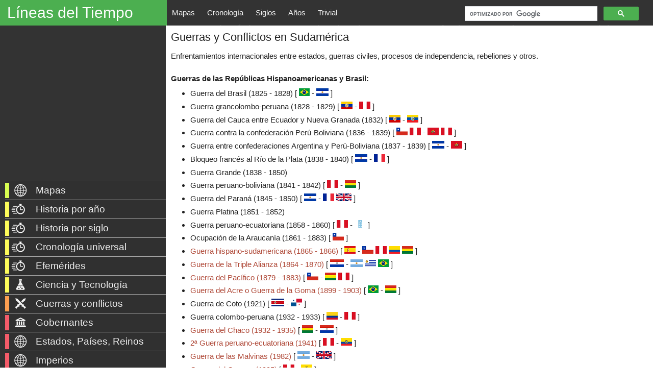

--- FILE ---
content_type: text/html; charset=UTF-8
request_url: https://www.lineasdeltiempo.com/2019/12/guerras-y-conflictos-entre-estados.html
body_size: 44775
content:
<!DOCTYPE html>
<html class='v2' dir='ltr' lang='es' xmlns='http://www.w3.org/1999/xhtml' xmlns:b='http://www.google.com/2005/gml/b' xmlns:data='http://www.google.com/2005/gml/data' xmlns:expr='http://www.google.com/2005/gml/expr'>
<head>
<link href='https://www.blogger.com/static/v1/widgets/335934321-css_bundle_v2.css' rel='stylesheet' type='text/css'/>
<script async='async' nonce='SKRnTLss5j2QoCPGP49e9Q' src='https://fundingchoicesmessages.google.com/i/pub-2417067597975097?ers=1'></script><script nonce='SKRnTLss5j2QoCPGP49e9Q'>(function() {function signalGooglefcPresent() {if (!window.frames['googlefcPresent']) {if (document.body) {const iframe = document.createElement('iframe'); iframe.style = 'width: 0; height: 0; border: none; z-index: -1000; left: -1000px; top: -1000px;'; iframe.style.display = 'none'; iframe.name = 'googlefcPresent'; document.body.appendChild(iframe);} else {setTimeout(signalGooglefcPresent, 0);}}}signalGooglefcPresent();})();</script>
<script>(function(){/*

 Copyright The Closure Library Authors.
 SPDX-License-Identifier: Apache-2.0
*/
'use strict';var aa=function(a){var b=0;return function(){return b<a.length?{done:!1,value:a[b++]}:{done:!0}}},ba="function"==typeof Object.create?Object.create:function(a){var b=function(){};b.prototype=a;return new b},k;if("function"==typeof Object.setPrototypeOf)k=Object.setPrototypeOf;else{var m;a:{var ca={a:!0},n={};try{n.__proto__=ca;m=n.a;break a}catch(a){}m=!1}k=m?function(a,b){a.__proto__=b;if(a.__proto__!==b)throw new TypeError(a+" is not extensible");return a}:null}
var p=k,q=function(a,b){a.prototype=ba(b.prototype);a.prototype.constructor=a;if(p)p(a,b);else for(var c in b)if("prototype"!=c)if(Object.defineProperties){var d=Object.getOwnPropertyDescriptor(b,c);d&&Object.defineProperty(a,c,d)}else a[c]=b[c];a.v=b.prototype},r=this||self,da=function(){},t=function(a){return a};var u;var w=function(a,b){this.g=b===v?a:""};w.prototype.toString=function(){return this.g+""};var v={},x=function(a){if(void 0===u){var b=null;var c=r.trustedTypes;if(c&&c.createPolicy){try{b=c.createPolicy("goog#html",{createHTML:t,createScript:t,createScriptURL:t})}catch(d){r.console&&r.console.error(d.message)}u=b}else u=b}a=(b=u)?b.createScriptURL(a):a;return new w(a,v)};var A=function(){return Math.floor(2147483648*Math.random()).toString(36)+Math.abs(Math.floor(2147483648*Math.random())^Date.now()).toString(36)};var B={},C=null;var D="function"===typeof Uint8Array;function E(a,b,c){return"object"===typeof a?D&&!Array.isArray(a)&&a instanceof Uint8Array?c(a):F(a,b,c):b(a)}function F(a,b,c){if(Array.isArray(a)){for(var d=Array(a.length),e=0;e<a.length;e++){var f=a[e];null!=f&&(d[e]=E(f,b,c))}Array.isArray(a)&&a.s&&G(d);return d}d={};for(e in a)Object.prototype.hasOwnProperty.call(a,e)&&(f=a[e],null!=f&&(d[e]=E(f,b,c)));return d}
function ea(a){return F(a,function(b){return"number"===typeof b?isFinite(b)?b:String(b):b},function(b){var c;void 0===c&&(c=0);if(!C){C={};for(var d="ABCDEFGHIJKLMNOPQRSTUVWXYZabcdefghijklmnopqrstuvwxyz0123456789".split(""),e=["+/=","+/","-_=","-_.","-_"],f=0;5>f;f++){var h=d.concat(e[f].split(""));B[f]=h;for(var g=0;g<h.length;g++){var l=h[g];void 0===C[l]&&(C[l]=g)}}}c=B[c];d=Array(Math.floor(b.length/3));e=c[64]||"";for(f=h=0;h<b.length-2;h+=3){var y=b[h],z=b[h+1];l=b[h+2];g=c[y>>2];y=c[(y&3)<<
4|z>>4];z=c[(z&15)<<2|l>>6];l=c[l&63];d[f++]=""+g+y+z+l}g=0;l=e;switch(b.length-h){case 2:g=b[h+1],l=c[(g&15)<<2]||e;case 1:b=b[h],d[f]=""+c[b>>2]+c[(b&3)<<4|g>>4]+l+e}return d.join("")})}var fa={s:{value:!0,configurable:!0}},G=function(a){Array.isArray(a)&&!Object.isFrozen(a)&&Object.defineProperties(a,fa);return a};var H;var J=function(a,b,c){var d=H;H=null;a||(a=d);d=this.constructor.u;a||(a=d?[d]:[]);this.j=d?0:-1;this.h=null;this.g=a;a:{d=this.g.length;a=d-1;if(d&&(d=this.g[a],!(null===d||"object"!=typeof d||Array.isArray(d)||D&&d instanceof Uint8Array))){this.l=a-this.j;this.i=d;break a}void 0!==b&&-1<b?(this.l=Math.max(b,a+1-this.j),this.i=null):this.l=Number.MAX_VALUE}if(c)for(b=0;b<c.length;b++)a=c[b],a<this.l?(a+=this.j,(d=this.g[a])?G(d):this.g[a]=I):(d=this.l+this.j,this.g[d]||(this.i=this.g[d]={}),(d=this.i[a])?
G(d):this.i[a]=I)},I=Object.freeze(G([])),K=function(a,b){if(-1===b)return null;if(b<a.l){b+=a.j;var c=a.g[b];return c!==I?c:a.g[b]=G([])}if(a.i)return c=a.i[b],c!==I?c:a.i[b]=G([])},M=function(a,b){var c=L;if(-1===b)return null;a.h||(a.h={});if(!a.h[b]){var d=K(a,b);d&&(a.h[b]=new c(d))}return a.h[b]};J.prototype.toJSON=function(){var a=N(this,!1);return ea(a)};
var N=function(a,b){if(a.h)for(var c in a.h)if(Object.prototype.hasOwnProperty.call(a.h,c)){var d=a.h[c];if(Array.isArray(d))for(var e=0;e<d.length;e++)d[e]&&N(d[e],b);else d&&N(d,b)}return a.g},O=function(a,b){H=b=b?JSON.parse(b):null;a=new a(b);H=null;return a};J.prototype.toString=function(){return N(this,!1).toString()};var P=function(a){J.call(this,a)};q(P,J);function ha(a){var b,c=(a.ownerDocument&&a.ownerDocument.defaultView||window).document,d=null===(b=c.querySelector)||void 0===b?void 0:b.call(c,"script[nonce]");(b=d?d.nonce||d.getAttribute("nonce")||"":"")&&a.setAttribute("nonce",b)};var Q=function(a,b){b=String(b);"application/xhtml+xml"===a.contentType&&(b=b.toLowerCase());return a.createElement(b)},R=function(a){this.g=a||r.document||document};R.prototype.appendChild=function(a,b){a.appendChild(b)};var S=function(a,b,c,d,e,f){try{var h=a.g,g=Q(a.g,"SCRIPT");g.async=!0;g.src=b instanceof w&&b.constructor===w?b.g:"type_error:TrustedResourceUrl";ha(g);h.head.appendChild(g);g.addEventListener("load",function(){e();d&&h.head.removeChild(g)});g.addEventListener("error",function(){0<c?S(a,b,c-1,d,e,f):(d&&h.head.removeChild(g),f())})}catch(l){f()}};var ia=r.atob("aHR0cHM6Ly93d3cuZ3N0YXRpYy5jb20vaW1hZ2VzL2ljb25zL21hdGVyaWFsL3N5c3RlbS8xeC93YXJuaW5nX2FtYmVyXzI0ZHAucG5n"),ja=r.atob("WW91IGFyZSBzZWVpbmcgdGhpcyBtZXNzYWdlIGJlY2F1c2UgYWQgb3Igc2NyaXB0IGJsb2NraW5nIHNvZnR3YXJlIGlzIGludGVyZmVyaW5nIHdpdGggdGhpcyBwYWdlLg=="),ka=r.atob("RGlzYWJsZSBhbnkgYWQgb3Igc2NyaXB0IGJsb2NraW5nIHNvZnR3YXJlLCB0aGVuIHJlbG9hZCB0aGlzIHBhZ2Uu"),la=function(a,b,c){this.h=a;this.j=new R(this.h);this.g=null;this.i=[];this.l=!1;this.o=b;this.m=c},V=function(a){if(a.h.body&&!a.l){var b=
function(){T(a);r.setTimeout(function(){return U(a,3)},50)};S(a.j,a.o,2,!0,function(){r[a.m]||b()},b);a.l=!0}},T=function(a){for(var b=W(1,5),c=0;c<b;c++){var d=X(a);a.h.body.appendChild(d);a.i.push(d)}b=X(a);b.style.bottom="0";b.style.left="0";b.style.position="fixed";b.style.width=W(100,110).toString()+"%";b.style.zIndex=W(2147483544,2147483644).toString();b.style["background-color"]=ma(249,259,242,252,219,229);b.style["box-shadow"]="0 0 12px #888";b.style.color=ma(0,10,0,10,0,10);b.style.display=
"flex";b.style["justify-content"]="center";b.style["font-family"]="Roboto, Arial";c=X(a);c.style.width=W(80,85).toString()+"%";c.style.maxWidth=W(750,775).toString()+"px";c.style.margin="24px";c.style.display="flex";c.style["align-items"]="flex-start";c.style["justify-content"]="center";d=Q(a.j.g,"IMG");d.className=A();d.src=ia;d.style.height="24px";d.style.width="24px";d.style["padding-right"]="16px";var e=X(a),f=X(a);f.style["font-weight"]="bold";f.textContent=ja;var h=X(a);h.textContent=ka;Y(a,
e,f);Y(a,e,h);Y(a,c,d);Y(a,c,e);Y(a,b,c);a.g=b;a.h.body.appendChild(a.g);b=W(1,5);for(c=0;c<b;c++)d=X(a),a.h.body.appendChild(d),a.i.push(d)},Y=function(a,b,c){for(var d=W(1,5),e=0;e<d;e++){var f=X(a);b.appendChild(f)}b.appendChild(c);c=W(1,5);for(d=0;d<c;d++)e=X(a),b.appendChild(e)},W=function(a,b){return Math.floor(a+Math.random()*(b-a))},ma=function(a,b,c,d,e,f){return"rgb("+W(Math.max(a,0),Math.min(b,255)).toString()+","+W(Math.max(c,0),Math.min(d,255)).toString()+","+W(Math.max(e,0),Math.min(f,
255)).toString()+")"},X=function(a){a=Q(a.j.g,"DIV");a.className=A();return a},U=function(a,b){0>=b||null!=a.g&&0!=a.g.offsetHeight&&0!=a.g.offsetWidth||(na(a),T(a),r.setTimeout(function(){return U(a,b-1)},50))},na=function(a){var b=a.i;var c="undefined"!=typeof Symbol&&Symbol.iterator&&b[Symbol.iterator];b=c?c.call(b):{next:aa(b)};for(c=b.next();!c.done;c=b.next())(c=c.value)&&c.parentNode&&c.parentNode.removeChild(c);a.i=[];(b=a.g)&&b.parentNode&&b.parentNode.removeChild(b);a.g=null};var pa=function(a,b,c,d,e){var f=oa(c),h=function(l){l.appendChild(f);r.setTimeout(function(){f?(0!==f.offsetHeight&&0!==f.offsetWidth?b():a(),f.parentNode&&f.parentNode.removeChild(f)):a()},d)},g=function(l){document.body?h(document.body):0<l?r.setTimeout(function(){g(l-1)},e):b()};g(3)},oa=function(a){var b=document.createElement("div");b.className=a;b.style.width="1px";b.style.height="1px";b.style.position="absolute";b.style.left="-10000px";b.style.top="-10000px";b.style.zIndex="-10000";return b};var L=function(a){J.call(this,a)};q(L,J);var qa=function(a){J.call(this,a)};q(qa,J);var ra=function(a,b){this.l=a;this.m=new R(a.document);this.g=b;this.i=K(this.g,1);b=M(this.g,2);this.o=x(K(b,4)||"");this.h=!1;b=M(this.g,13);b=x(K(b,4)||"");this.j=new la(a.document,b,K(this.g,12))};ra.prototype.start=function(){sa(this)};
var sa=function(a){ta(a);S(a.m,a.o,3,!1,function(){a:{var b=a.i;var c=r.btoa(b);if(c=r[c]){try{var d=O(P,r.atob(c))}catch(e){b=!1;break a}b=b===K(d,1)}else b=!1}b?Z(a,K(a.g,14)):(Z(a,K(a.g,8)),V(a.j))},function(){pa(function(){Z(a,K(a.g,7));V(a.j)},function(){return Z(a,K(a.g,6))},K(a.g,9),K(a.g,10),K(a.g,11))})},Z=function(a,b){a.h||(a.h=!0,a=new a.l.XMLHttpRequest,a.open("GET",b,!0),a.send())},ta=function(a){var b=r.btoa(a.i);a.l[b]&&Z(a,K(a.g,5))};(function(a,b){r[a]=function(c){for(var d=[],e=0;e<arguments.length;++e)d[e-0]=arguments[e];r[a]=da;b.apply(null,d)}})("__h82AlnkH6D91__",function(a){"function"===typeof window.atob&&(new ra(window,O(qa,window.atob(a)))).start()});}).call(this);

window.__h82AlnkH6D91__("[base64]/[base64]/[base64]/[base64]");</script>
<script src='https://ajax.googleapis.com/ajax/libs/jquery/3.3.1/jquery.min.js'></script>
<script src='https://40035408.servicio-online.net/scripts/panzoom_4.0.js'></script>
<meta content='width=1100' name='viewport'/>
<meta content='text/html; charset=UTF-8' http-equiv='Content-Type'/>
<meta content='blogger' name='generator'/>
<link href='https://www.lineasdeltiempo.com/favicon.ico' rel='icon' type='image/x-icon'/>
<link href='https://www.lineasdeltiempo.com/2019/12/guerras-y-conflictos-entre-estados.html' rel='canonical'/>
<link rel="alternate" type="application/atom+xml" title="Líneas del Tiempo - Atom" href="https://www.lineasdeltiempo.com/feeds/posts/default" />
<link rel="alternate" type="application/rss+xml" title="Líneas del Tiempo - RSS" href="https://www.lineasdeltiempo.com/feeds/posts/default?alt=rss" />
<link rel="service.post" type="application/atom+xml" title="Líneas del Tiempo - Atom" href="https://www.blogger.com/feeds/2199421220081183225/posts/default" />

<link rel="alternate" type="application/atom+xml" title="Líneas del Tiempo - Atom" href="https://www.lineasdeltiempo.com/feeds/7500147762470870596/comments/default" />
<!--Can't find substitution for tag [blog.ieCssRetrofitLinks]-->
<link href='https://blogger.googleusercontent.com/img/b/R29vZ2xl/AVvXsEiVTsueiMZNxLRibn8vHhLIKkKzNbzv_k83wR9dIT0ua0m24UFPtw-gmXqs1OWOq6VCO2wLtPLGsDXRZ0FyE_eYxFz_dzPvugRFTjLUupBxGrD0LLsgI3IkKrTd7GbdLlRPVm7yg1HYa3GY/s1600/720px-Flag_of_Brazil.svg.png' rel='image_src'/>
<meta content='https://www.lineasdeltiempo.com/2019/12/guerras-y-conflictos-entre-estados.html' property='og:url'/>
<meta content='Guerras y Conflictos en Sudamérica' property='og:title'/>
<meta content='' property='og:description'/>
<meta content='https://blogger.googleusercontent.com/img/b/R29vZ2xl/AVvXsEiVTsueiMZNxLRibn8vHhLIKkKzNbzv_k83wR9dIT0ua0m24UFPtw-gmXqs1OWOq6VCO2wLtPLGsDXRZ0FyE_eYxFz_dzPvugRFTjLUupBxGrD0LLsgI3IkKrTd7GbdLlRPVm7yg1HYa3GY/w1200-h630-p-k-no-nu/720px-Flag_of_Brazil.svg.png' property='og:image'/>
<title>Líneas del Tiempo: Guerras y Conflictos en Sudamérica</title>
<Group description='Page Text' selector='body'>
<Variable default='normal normal 12px Arial' description='Font' name='body.font' type='font' value='normal normal 12px Arial'></Variable>
<Variable default='#222222' description='Text Color' name='body.text.color' type='color' value='#222222'></Variable>
</Group>
<!--&lt;style id=&#39;page-skin-1&#39;&gt;/*-->
<style id='page-skin-1' type='text/css'><!--
/*
-----------------------------------------------
Blogger Template Style
Name:     Simple
Designer: Blogger
URL:      www.blogger.com
----------------------------------------------- */
/* ---------HISTORY MAPS CSS----------- */
body {
font-family: Arial!important;
text-align: justify;
}
* { font-family: Arial!important;}
#loading {background: url('https://blogger.googleusercontent.com/img/b/R29vZ2xl/AVvXsEiQ_JP59dPi_opFlosfthVHBjGaNdjQgruyBKX65H8Y-wO2oQNGD8iZ1eJnut68_lV_VM-XC4_XAKJhzG4YdI9teHZzL2XW-TBteU94E_18XReWK5zyFsszNKo70X3Yaq8uMOqx4twDH3gD/s200/loading+%25282%2529.gif') no-repeat center center; background-size: 40px; position: absolute; left: 0; margin-top:42px !important; height: calc(100vh - 48px); width: 100%; z-index: 100;}
#svg_maps 				{width:1500px; height:1000px; position: absolute; top:0; left:0; z-index:1000;}
#svg_rivers_and_oceans 	{width:1640px; height:1627px; position: absolute; top:0; left:0; z-index:1000;}
.img-wrapper	{overflow: hidden; margin: auto; width:100%; float:left; margin-left:0%; top: 48px; bottom: 0px; background: rgb(136, 185, 208); cursor: normal;}
.container 		 {display: block; position: relative; padding-left: 35px; margin-bottom: 13px; cursor: pointer; font-size: 15px;
-webkit-user-select: none; -moz-user-select: none; -ms-user-select: none;user-select: none;} /* Customize the label (the container) */
.container input {position: absolute; opacity: 0; cursor: pointer; height: 0; width: 0;}	/* Hide the browser's default radio button */
.checkmark 		 {position: absolute; top: 0; left: 0; height: 20px; width: 20px; background-color: #eee; border-radius: 50%;}	/* Create a custom radio button */
.checkmark:after {content: ""; position: absolute; display: none; }	/* Create the indicator (the dot/circle - hidden when not checked) */
.container:hover input ~ .checkmark 		{ background-color: #ccc;}		/* On mouse-over, add a grey background color */
.container input:checked ~ .checkmark 		{ background-color: #008000;} 	/* When the radio button is checked, add a background */
.container input:checked ~ .checkmark:after { display: block;}   /* Show the indicator (dot/circle) when checked */
.container .checkmark:after 				{top: 6px; left: 6px; width: 8px; height: 8px; border-radius: 50%; background: white;} /* Style (dot/circle) */
.years_more 		{color: #fff!important; background-color: #4CAF50!important; border: none; position:relative; left: 0%; top:0%; padding: 6px 6px;}
.years_more:hover 	{color: #000 !important; background-color: #ccc !important;}
.tr_year_event {border-top: 0.5px solid #aaa; font-size:15px;}
.tr_year_event:hover { background: rgb(211, 211, 211) !important; cursor: pointer; transition: 0.3s;}
/* -------- CHANGE COMMENTS ORDER (Newest first) ------------ */
#comments .comment-thread ol {
display: flex;
flex-direction: column-reverse;
}
.content-outer,.header-outer,.tabs-outer,.main-outer,.main-inner,.footer-outer,.post,.comments,.widget,.date-header,.inline-ad{position:relative;min-
height:0;_position:static;_height:1%}
.footer-outer{margin-bottom:-1px}
.content-inner{padding:10px}
.tabs-inner{padding:0 15px}
.main-inner{padding:30px 0}
.main-inner .column-center-inner,.main-inner .column-left-inner,.main-inner .column-right-inner{padding:0 0px}
.column-left-inner {/*background-color: #333;*/ margin-right: 0px; padding-left:10px !important; padding-top:6px !important;}
.column-right-inner {padding-left:0px !important; padding-top:4px !important;}
.footer-inner{padding:30px 15px}
.section{margin:0 15px}
.widget{margin:30px 0;_margin:0 0 10px}
.section:first-child .widget:first-child{margin-top:0}
.section:first-child #uds-searchControl+.widget{margin-top:0}
.section:last-child .widget:last-child{margin-bottom:0}
.tabs:first-child .widget{margin-bottom:0}
body .navbar{height:0px;padding:0;margin:0}
body .navbar .Navbar{position:absolute;z-index:10;left:0;width:100%;margin:0;padding:0;background:none;border:none}
.header-inner .section{margin:0}
.header-inner .widget{margin-left:30px;margin-right:30px}
.header-inner .Header{margin:0}
.header-inner .Header #header-inner{overflow:hidden}
.header-inner .Header .titlewrapper{padding:22px 30px 0}
.header-inner .Header .descriptionwrapper{padding:0 30px;margin-bottom:25px; height: 0px;}
.Header h1{margin-bottom:10px; margin-top:0px !important;}
.lineasdeltiempo_blog_title {margin-bottom:10px; margin-top:0px !important;}
.Header .description{margin:0em 0 0px;padding:0 0px}
a img{border:none;position:relative}
#span { margin-bottom: 0em !important;}
h1,h2,h3,h4{margin-top:0px !important;position:relative}
.lineasdeltiempo_blog_title {margin-top:0px !important;position:relative}
h1 a:hover{text-decoration:none}
.lineasdeltiempo_blog_title a:hover{text-decoration:none; font-color: ##fefefe;}
h3 a:hover{text-decoration:none}
.tabs .widget h2{display:none}
.tabs .widget ul,.tabs .widget ul{margin:0;padding:0;overflow:hidden;list-style:none}
.tabs .widget li,.tabs .widget li{margin:0;padding:0;float:left}
.tabs .widget li a:hover{text-decoration:none}
.widget{font-size:15px; line-height:22px;}
.widget ul{padding:0 0 0 1.25em;margin:0;line-height:1.2}
.BlogList ul{padding:0}
.BlogList li .blog-content{position:relative}
.widget li,.BlogArchive #ArchiveList ul.flat li{padding:.25em 0;margin:0;text-indent:0}
.widget .post-body ul{padding:0 2.5em;margin:.5em 0;line-height:22px;}
.widget .post-body li{margin-bottom:.25em;padding-top:0;padding-bottom:0}
.item-control{display:none}
.item-control a,.item-action a{text-decoration:none !important}
.widget-item-control{float:right;height:20px;margin-top:-20px;position:relative;z-index:10}
.widget-item-control a{opacity:.5}
.widget-item-control a:hover{opacity:1}
.widget .widget-item-control a img{border:none;padding:none;background:none;-moz-box-shadow:none;-webkit-box-shadow:none;-ie-box-shadow:none;box-shadow:none}
.post-body{width:100%;_overflow:hidden}
.post-header,.post-footer{line-height:1.6}
.post-footer-line>*{margin-right:1em}
.post-footer-line>*:last-child{margin-right:0}
.post-timestamp{margin-left:-1em}
.post-footer-line>*:first-child{margin-left:0}
.post .tr-caption-container{position:relative}
.inline-ad{margin:2em 0;text-align:center;line-height:0}
#comments .comment-author{padding-left:25px}
.comment-body{margin:.5em 25px}
.comment-footer{margin:.5em 25px 1.5em}
.comment-body p{margin:0}
#comments .avatar-comment-indent .comment-author{margin-left:-45px;padding-left:45px}
.deleted-comment{font-style:italic;opacity:.5}
.Profile img{margin:0 .75em .5em 0}
.Profile .profile-datablock{margin:0 0 .5em}
dt{font-weight:bold}
table.section-columns td.first.columns-cell{border-left:none}
.post-summary{padding-top:8px}
html{height:100%}
body{font-family: Arial !important; min-height:100%;_height:100%;position:relative}
.content{position:relative;word-wrap:break-word}
.content-outer,.region-inner{min-height:0;margin:0 auto}
.columns{zoom:1}
.loading .columns{overflow:hidden}
.columns-inner{_height:1%;min-height:0}
.column-center-outer,.column-left-outer,.column-right-outer{position:relative;float:left;_display:inline;_overflow:hidden; }
.column-center-outer{width:100%; }
.column-left-outer{margin-left:-100%;}
.fauxcolumns{position:relative;_height:1%}
.fauxcolumn-outer{position:absolute;top:0;bottom:0;height:expression(this.parentNode.offsetHeight + 'px');overflow:hidden}
.fauxcolumn-outer .fauxborder-left,.fauxcolumn-outer .fauxborder-right,.fauxcolumn-inner{height:100%}
.fauxcolumn-left-outer{left:0; /*background-color: #333;*/ width: 180px;}
.fauxcolumn-right-outer{right:0}
.cap-top,.cap-bottom{position:relative;height:0;background-repeat:repeat-x}
.cap-top .cap-left,.cap-top .cap-right,.cap-bottom .cap-left,.cap-bottom .cap-right{height:100%;background-repeat:no-repeat}
.cap-top,.cap-top .cap-left{background-position:top left}
.cap-bottom,.cap-bottom .cap-left{background-position:bottom left}
.cap-top .cap-left,.cap-bottom .cap-left{float:left}
.cap-top .cap-right{background-position:top right;float:right}
.cap-bottom .cap-right{background-position:bottom right;float:right}
.fauxborder-left{background-position:top left;background-repeat:repeat-y;position:relative;_height:1%}
.fauxborder-right{background-position:top right;background-repeat:repeat-y;position:absolute;right:0;height:100%;_height:expression(this.parentNode.offsetHeight +
'px')}
table.section-columns{border:none;table-layout:fixed;width:100%;position:relative}
table.columns-2 td.columns-cell{width:50%}
table.columns-3 td.columns-cell{width:33.33%}
table.columns-4 td.columns-cell{width:25%}
table.section-columns td.columns-cell{vertical-align:top}
.body-fauxcolumns,.content-fauxcolumns{position:absolute;top:0;left:0;z-index:-1;height:100%;_height:expression(this.parentNode.offsetHeight +
'px');width:100%;overflow:hidden}
.body-fauxcolumns .fauxcolumn-outer{width:100%; background-color: #333;}
.content-fauxcolumns .fauxcolumn-outer{position:relative;overflow:visible;height:100%;margin:0 auto}
.content-fauxcolumns .fauxcolumn-left{width:100%}
section,nav,article,aside,hgroup,header,footer{display:block}
time,mark{display:inline}
.contact-form-widget{height:320;margin-left:0;max-width:250px;padding:0;padding-top:0;width:100%}
.contact-form-success-message{background:#f9edbe;border:0 solid #f0c36d;bottom:0;box-shadow:0 2px 4px rgba(0,0,0,.2);color:#222;font-size:11px;line-
height:19px;margin-left:0;opacity:1;position:static;text-align:center}
.contact-form-error-message{background:#f9edbe;border:0 solid #f0c36d;bottom:0;box-shadow:0 2px 4px rgba(0,0,0,.2);color:#666;font-size:11px;font-weight:bold;line-
height:19px;margin-left:0;opacity:1;position:static;text-align:center}
.contact-form-success-message-with-border{background:#f9edbe;border:1px solid #f0c36d;bottom:0;box-shadow:0 2px 4px rgba(0,0,0,.2);color:#222;font-size:11px;line-
height:19px;margin-left:0;opacity:1;position:static;text-align:center}
.contact-form-error-message-with-border{background:#f9edbe;border:1px solid #f0c36d;bottom:0;box-shadow:0 2px 4px rgba(0,0,0,.2);color:#666;font-size:11px;font-
weight:bold;line-height:19px;margin-left:0;opacity:1;position:static;text-align:center}
.contact-form-cross{height:11px;margin:0 5px;vertical-align:-8.5%;width:11px}
.contact-form-email,.contact-form-name{background:#fff;background-color:#fff;border:1px solid #d9d9d9;border-top:1px solid #c0c0c0;box-sizing:border-
box;color:#333;display:inline-block;font-family:Arial,sans-serif;font-size:13px;height:24px;margin:0;margin-top:5px;padding:0;vertical-align:top}
.contact-form-email-message{background:#fff;background-color:#fff;border:1px solid #d9d9d9;border-top:1px solid #c0c0c0;box-sizing:border-
box;color:#333;display:inline-block;font-family:Arial,sans-serif;font-size:13px;margin:0;margin-top:5px;padding:0;vertical-align:top}
.contact-form-email:hover,.contact-form-name:hover,.contact-form-email-message:hover{border:1px solid #b9b9b9;border-top:1px solid #a0a0a0;box-shadow:inset 0 1px 2px
rgba(0,0,0,.1)}
.contact-form-email:focus,.contact-form-name:focus,.contact-form-email-message:focus{border:1px solid #4d90fe;box-shadow:inset 0 1px 2px rgba(0,0,0,.3);outline:none}
.contact-form-name,.contact-form-email,.contact-form-email-message{max-width:220px;width:100%}
.contact-form-button{-webkit-border-radius:2px;-moz-border-radius:2px;-webkit-transition:all .218s;-moz-transition:all .218s;-o-transition:all .218s;-webkit-user-
select:none;-moz-user-select:none;background-color:#f5f5f5;background-image:-webkit-gradient(linear,left top,left bottom,from(#f5f5f5),to(#f1f1f1));background-image:-
webkit-linear-gradient(top,#f5f5f5,#f1f1f1);background-image:-moz-linear-gradient(top,#f5f5f5,#f1f1f1);background-image:-ms-linear-gradient
(top,#f5f5f5,#f1f1f1);background-image:-o-linear-gradient(top,#f5f5f5,#f1f1f1);background-image:linear-gradient(top,#f5f5f5,#f1f1f1);border:1px solid
#dcdcdc;border:1px solid rgba(0,0,0,.1);border-radius:2px;color:#444;cursor:default;display:inline-block;filter:progid:DXImageTransform.Microsoft.gradient
(startColorStr='#f5f5f5',EndColorStr='#f1f1f1');font-family:"Arial","Helvetica",sans-serif;font-size:11px;font-weight:bold;height:24px;line-height:24px;margin-
left:0;min-width:54px;*min-width:70px;padding:0 8px;text-align:center;transition:all .218s}
.contact-form-button:hover,.contact-form-button.hover{-moz-box-shadow:0 1px 1px rgba(0,0,0,.1);-moz-transition:all 0;-o-transition:all 0;-webkit-box-shadow:0 1px 1px
rgba(0,0,0,.1);-webkit-transition:all 0;background-color:#f8f8f8;background-image:-webkit-gradient(linear,left top,left bottom,from(#f8f8f8),to(#f1f1f1));background-
image:-webkit-linear-gradient(top,#f8f8f8,#f1f1f1);background-image:-moz-linear-gradient(top,#f8f8f8,#f1f1f1);background-image:-ms-linear-gradient
(top,#f8f8f8,#f1f1f1);background-image:-o-linear-gradient(top,#f8f8f8,#f1f1f1);background-image:linear-gradient(top,#f8f8f8,#f1f1f1);border:1px solid #c6c6c6;box-
shadow:0 1px 1px rgba(0,0,0,.1);color:#222;filter:progid:DXImageTransform.Microsoft.gradient(startColorStr='#f8f8f8',EndColorStr='#f1f1f1');transition:all 0}
.contact-form-button.focus,.contact-form-button.right.focus,.contact-form-button.mid.focus,.contact-form-button.left.focus{border:1px solid #4d90fe;outline:none;z-
index:4 !important}
.contact-form-button-submit:focus,.contact-form-button-submit.focus{-moz-box-shadow:inset 0 0 0 1px rgba(255,255,255,.5);-webkit-box-shadow:inset 0 0 0 1px rgba
(255,255,255,.5);box-shadow:inset 0 0 0 1px rgba(255,255,255,.5)}
.contact-form-button-submit:focus,.contact-form-button-submit.focus{border-color:#404040}
.contact-form-button-submit:focus:hover,.contact-form-button-submit.focus:hover{-moz-box-shadow:inset 0 0 0 1px #fff,0 1px 1px rgba(0,0,0,.1);-webkit-box-shadow:inset
0 0 0 1px #fff,0 1px 1px rgba(0,0,0,.1);box-shadow:inset 0 0 0 1px #fff,0 1px 1px rgba(0,0,0,.1)}
.contact-form-button-submit{background-color:#666;background-image:-webkit-gradient(linear,left top,left bottom,from(#777),to(#555));background-image:-webkit-linear-
gradient(top,#777,#555);background-image:-moz-linear-gradient(top,#777,#555);background-image:-ms-linear-gradient(top,#777,#555);background-image:-o-linear-gradient
(top,#777,#555);background-image:linear-gradient(top,#777,#555);border:1px solid #505050;color:#fff;filter:progid:DXImageTransform.Microsoft.gradient
(startColorStr='#777777',EndColorStr='#555555')}
.contact-form-button-submit:hover{background-color:#555;background-image:-webkit-gradient(linear,left top,left bottom,from(#666),to(#444));background-image:-webkit-
linear-gradient(top,#666,#444);background-image:-moz-linear-gradient(top,#666,#444);background-image:-ms-linear-gradient(top,#666,#444);background-image:-o-linear-
gradient(top,#666,#444);background-image:linear-gradient(top,#666,#444);border:1px solid #404040;color:#fff;filter:progid:DXImageTransform.Microsoft.gradient
(startColorStr='#666666',EndColorStr='#444444')}
.contact-form-button-submit:active,.contact-form-button-submit:focus:active,.contact-form-button-submit.focus:active{-webkit-box-shadow:inset 0 1px 2px rgba
(0,0,0,.3);-moz-box-shadow:inset 0 1px 2px rgba(0,0,0,.3);box-shadow:inset 0 1px 2px rgba(0,0,0,.3)}
.contact-form-button-submit{background-color:#4d90fe;background-image:-webkit-gradient(linear,left top,left bottom,from(#4d90fe),to(#4787ed));background-image:-
webkit-linear-gradient(top,#4d90fe,#4787ed);background-image:-moz-linear-gradient(top,#4d90fe,#4787ed);background-image:-ms-linear-gradient
(top,#4d90fe,#4787ed);background-image:-o-linear-gradient(top,#4d90fe,#4787ed);background-image:linear-gradient(top,#4d90fe,#4787ed);border-
color:#3079ed;filter:progid:DXImageTransform.Microsoft.gradient(startColorStr='#4d90fe',EndColorStr='#4787ed')}
.contact-form-button-submit:hover{background-color:#357ae8;background-image:-webkit-gradient(linear,left top,left bottom,from(#4d90fe),to(#357ae8));background-image:-
webkit-linear-gradient(top,#4d90fe,#357ae8);background-image:-moz-linear-gradient(top,#4d90fe,#357ae8);background-image:-ms-linear-gradient
(top,#4d90fe,#357ae8);background-image:-o-linear-gradient(top,#4d90fe,#357ae8);background-image:linear-gradient(top,#4d90fe,#357ae8);border-
color:#2f5bb7;filter:progid:DXImageTransform.Microsoft.gradient(startColorStr='#4d90fe',EndColorStr='#357ae8')}
.contact-form-button.disabled,.contact-form-button.disabled:hover,.contact-form-button.disabled:active{background:none;border:1px solid #f3f3f3;border:1px solid rgba
(0,0,0,.05);color:#b8b8b8;cursor:default;pointer-events:none}
.contact-form-button-submit.disabled,.contact-form-button-submit.disabled:hover,.contact-form-button-submit.disabled:active{-ms-
filter:"progid:DXImageTransform.Microsoft.Alpha(Opacity=50)";background-color:#666;border:1px solid #505050;color:#fff;filter:alpha(opacity=50);opacity:.5}
.contact-form-button-submit.disabled,.contact-form-button-submit.disabled:hover,.contact-form-button-submit.disabled:active{background-color:#4d90fe;border-
color:#3079ed}
div.gsc-control{width:100%}
.cse-status{color:#676767;font-size:11px;margin:10px;padding:4px}
.Example{}
.post-footer abbr{border:none}
.author-profile{margin:5px 5px 0 0;overflow:hidden}
.author-profile img{border:1px solid #efefef;float:left;margin-right:5px}
.backlink-toggle-zippy{padding-right:11px;margin-right:.1em;cursor:pointer;cursor:hand;background:url(https://resources.blogblog.com/img/triangle_ltr.gif) no-repeat
left center}
.expanded-backlink .backlink-toggle-zippy{background-image:url("https://resources.blogblog.com/img/triangle_open.gif")}
.collapsed-backlink .collapseable{display:none}
.status-msg-wrap{font-size:110%;width:90%;margin:10px auto;position:relative}
.status-msg-border{border:1px solid #000;filter:alpha(opacity=40);-moz-opacity:.4;opacity:.4;width:100%;position:relative}
.status-msg-bg{background-color:#ccc;opacity:.8;filter:alpha(opacity=30);-moz-opacity:.8;width:100%;position:relative;z-index:1}
.status-msg-body{text-align:center;padding:.3em 0;width:100%;position:absolute;z-index:4}
.status-msg-hidden{visibility:hidden;padding:.3em 0}
.status-msg-wrap a{padding-left:.4em;text-decoration:underline}
.reactions-label{margin:3px 0 0 0}
.reactions-label-cell{line-height:2.3em}
.reactions-iframe{background:transparent;height:2.3em;width:100%;border:0}
#comment-actions{background:transparent;border:0;padding:0;position:absolute;height:25px}
#comments .blogger-comment-icon,.blogger-comment-icon{line-height:16px;background:url(/img/b16-rounded.gif) left no-repeat;padding-left:20px}
#comments .openid-comment-icon,.openid-comment-icon{line-height:16px;background:url(/img/openid16-rounded.gif) left no-repeat;padding-left:20px}
#comments .anon-comment-icon,.anon-comment-icon{line-height:16px;background:url(/img/anon16-rounded.gif) left no-repeat;padding-left:20px}
.comment-form{clear:both;_width:410px}
.comment-link{white-space:nowrap}
.paging-control-container{float:right;margin:0 6px 0 0;font-size:80%}
.unneeded-paging-control{visibility:hidden}
/* #comments-block .avatar-image-container img{-ms-interpolation-mode:bicubic;border:1px solid #ccc;float:right} */
.avatar-image-container {
background: url(https://blogger.googleusercontent.com/img/b/R29vZ2xl/AVvXsEgenTpngSPWjrjk9iasT4zMeiD2TLdj6duo4eG3jZQkWbMPLantTHjZ8WYcTlMvklCd3s_0EySQ0LHhsSsptymB3K24Af_cjkn0FbCdj6i4Svq8gXWoMQcv1QU33KxNfoZdAvNxJQXozzJP/s400/avatar.gif);
background-size: 60px 66px;
width: 66px;
height: 66px;
box-shadow: 0px 1px 9px #666;
border-radius: 36px;
border: 1px solid #fff;
}
.comments .avatar-image-container img {
width: 36px;
box-shadow: 2px 2px 0px rgba(0,0,0,0.13);
}
.comments .avatar-image-container img {
max-width: 36px;
}
.avatar-image-container img {
border: none;
}
#comments .avatar-image-container img {display:none;}
/*
#comments-block .avatar-image-container.avatar-stock img{border-width:0;padding:1px}
#comments-block .avatar-image-container{height:37px;left:-45px;position:absolute;width:37px}
#comments-block.avatar-comment-indent{margin-left:45px;position:relative}
#comments-block.avatar-comment-indent dd{margin-left:0}
*/
iframe.avatar-hovercard-iframe{border:0 none;padding:0;width:25em;height:9.4em;margin:.5em}
.comments{clear:both;margin-top:10px;margin-bottom:0}
.comments .comments-content{margin-bottom:16px}
/*.comments .comment .comment-actions a{padding-right:5px;padding-top:5px}
.comments .comment .comment-actions a:hover{text-decoration:underline} */
.comments .comment .comment-actions a {background:#4CAF50; border-radius: 5px; color: #eee !important; font:12px arial; margin-right: 8px; padding:5px; text-decoration: none !important;}
.comments .comment .comment-actions a:hover {background:#808080; border-radius: 5px; color: #222 !important; font:12px arial; margin-right: 8px; padding:5px; text-decoration: none !important;}
.comments .comments-content .comment-thread ol{list-style-type:none;padding:0;text-align:left}
.comments .comments-content .inline-thread{padding:.5em 1em}
.comments .comments-content .comment-thread{margin:8px 0}
.comments .comments-content .comment-thread:empty{display:none}
.comments .comments-content .comment-replies{margin-left:36px;margin-top:0em}
.comments .comments-content .comment{margin-bottom:0px;padding-bottom:8px; padding-left:16px;}
.comments .comments-content .comment:first-child{padding-top:8px}
.comments .comments-content .comment:last-child{border-bottom:0;padding-bottom:0}
.comments .comments-content .comment-body{position:relative}
.comments .comments-content .user{font-style:normal;font-weight:bold}
.comments .comments-content .icon.blog-author{display:inline-block;height:18px;margin:0 0 -4px 6px;width:18px}
.comments .comments-content .datetime{margin-left:6px}
.comments .comments-content .comment-header,.comments .comments-content .comment-content{margin:0 0 8px}
.comments .comments-content .comment-content{text-align:justify}
.comments .comments-content .owner-actions{position:absolute;right:0;top:0}
.comments .comments-replybox{border:none;height:250px;width:100%}
.comments .comment-replybox-single{margin-left:48px;margin-top:5px}
.comments .comment-replybox-thread{margin-top:5px}
.comments .comments-content .loadmore a{display:block;padding:10px 16px;text-align:center}
.comments .thread-toggle{cursor:pointer;display:inline-block}
/*.comments .continue{cursor:pointer}
.comments .continue a{display:block;font-weight:bold;padding:.5em} */
.continue {border-top:none !important;}
.continue a {background:#4CAF50; border: 1px solid #4CAF50 !important; border-radius:5px; color: #eee !important; display: inline-block !important; margin-top: 8px; padding:5px; text-decoration: none !important; font:12px arial !important;}
.continue a:hover {background:#808080 !important; border: 1px solid #808080 !important; border-radius:5px; color: #eee !important; display: inline-block !important; margin-top: 8px; padding:6px !important; text-decoration: none !important; font:12px arial !important;}
.comments .comments-content .loadmore{cursor:pointer;margin-top:3em;max-height:3em}
.comments .comments-content .loadmore.loaded{max-height:0;opacity:0;overflow:hidden}
.comments .thread-chrome.thread-collapsed{display:none}
.comments .thread-toggle{display:inline-block}
.comments .thread-toggle .thread-arrow{display:inline-block;height:6px;margin:.3em;overflow:visible;padding-right:4px;width:7px}
.comments .thread-expanded .thread-arrow{background:url
("[data-uri]") no-repeat scroll 0 0
transparent}
.comments .thread-collapsed .thread-arrow{background:url
("[data-uri]") no-repeat
scroll 0 0 transparent}
/*.comments .avatar-image-container{float:left;max-height:36px;overflow:hidden;width:36px}
.comments .avatar-image-container img{max-width:36px} */
.comment-header a {color: #222222 !important;}
#comments .avatar-image-container img {border:2px solid #222;border-radius: 50px 50px 50px 50px;height: 58px;max-width: 58px;}
.comments .avatar-image-container {border: 2px solid #222;border-radius: 34px 34px 34px 34px;box-shadow: 1px 1px 3px #dcdcdc;float: left;margin-left: -20px; max-height: 61px !important; overflow: hidden;width: 61px !important;}
/*.comments .comment-block{margin-left:48px;position:relative}*/
.comments .comment-block {background:#f8f8f8; border: 1px solid #f0f0f0; padding: 10px; margin-left:52px;}
}
.comment-action-icon{width:13px;height:13px;margin-top:3px}
.delete-comment-icon{background:url("/img/icon_delete13.gif") no-repeat left;padding:7px}
#comment-popup{position:absolute;visibility:hidden;width:100px;height:20px}
.post-share-buttons{display:inline-block;margin-top:.5em;vertical-align:middle}
a:hover.share-button{text-decoration:none;z-index:1}
.share-button-link-text{display:block;text-indent:-9999px}
.sb-email{background-position:0 0 !important}
a:hover.sb-email{background-position:0 -20px !important}
a:active.sb-email{background-position:0 -40px !important}
.sb-blog{background-position:-20px 0 !important}
a:hover.sb-blog{background-position:-20px -20px !important}
a:active.sb-blog{background-position:-20px -40px !important}
.sb-twitter{background-position:-40px 0 !important}
a:hover.sb-twitter{background-position:-40px -20px !important}
a:active.sb-twitter{background-position:-40px -40px !important}
.sb-facebook{background-position:-60px 0 !important}
a:hover.sb-facebook{background-position:-60px -20px !important}
a:active.sb-facebook{background-position:-60px -40px !important}
.sb-buzz{display:none !important}
.sb-pinterest{background-position:-100px 0 !important}
a:hover.sb-pinterest{background-position:-100px -20px !important}
a:active.sb-pinterest{background-position:-100px -40px !important}
.goog-inline-block{position:relative;display:-moz-inline-box;display:inline-block}
* html .goog-inline-block{display:inline}
*:first-child+html .goog-inline-block{display:inline}
.goog-custom-button{margin:2px;border:0;padding:0;font-family:Arial,sans-serif;color:#000;text-decoration:none;list-style:none;vertical-
align:middle;cursor:default;outline:none}
.goog-custom-button-outer-box,.goog-custom-button-inner-box{border-style:solid;border-color:transparent;vertical-align:top}
.goog-custom-button-checked .goog-custom-button-outer-box,.goog-custom-button-checked .goog-custom-button-inner-box{border-color:#ccc}
.goog-custom-button-outer-box{margin:0;border-width:1px 0;padding:0}
.goog-custom-button-inner-box{-moz-box-orient:vertical;margin:0 -1px;border-width:0 1px;padding:3px 4px;white-space:nowrap}
* html .goog-custom-button-inner-box{left:-1px}
* html .goog-custom-button-rtl .goog-custom-button-outer-box{left:-1px}
* html .goog-custom-button-rtl .goog-custom-button-inner-box{right:auto}
*:first-child+html .goog-custom-button-inner-box{left:-1px}
*:first-child+html .goog-custom-button-rtl .goog-custom-button-inner-box{left:1px}
::root .goog-custom-button,::root .goog-custom-button-outer-box{line-height:0}
::root .goog-custom-button-inner-box{line-height:normal}
.goog-custom-button-active,.goog-custom-button-checked{background-color:#faf6bc;background-position:bottom left}
.blog-mobile-link{padding:15px}
#mobile-share-button{height:18px;padding:1px 10px;text-align:center;vertical-align:top;margin:0}
#mobile-share-button a{display:block;height:100%;line-height:18px;width:100%}
.mobile-share-panel-outer{background:#444}
.mobile-share-panel-inner{background:#fff;border-bottom-left-radius:2px 2px;border-bottom-right-radius:2px 2px;border-radius:3px;-webkit-border-radius:3px;font-
family:Arial;font-size:18px;color:#666}
.mobile .mobile-share-panel-inner a{display:block;color:#666}
.mobile-share-panel-title{background:#f5f5f5;border-bottom:1px solid #eee;border-top-left-radius:2px 2px;border-top-right-radius:2px 2px;height:25px;line-
height:25px;padding:10px 10px 10px 20px}
.mobile a.mobile-share-panel-button{background:#fff url(/img/mobile_share_icons4.png) no-repeat left !important;border-bottom:1px solid #eee;height:50px;line-
height:30px;padding:10px 0 10px 65px;width:100%;-webkit-box-sizing:border-box}
.mobile-share-panel-button-close{font-size:26px;float:right;height:25px;line-height:25px;text-align:center;width:25px}
.mobile a.mobile-share-panel-button-email{background-position:10px 0 !important}
.mobile a.mobile-share-panel-button-facebook{background-position:10px -50px !important}
.mobile a.mobile-share-panel-button-twitter{background-position:10px -100px !important}
.mobile a.mobile-share-panel-button-googleplus{background:#fff url(https://lh3.googleusercontent.com/blogger_img_proxy/AEn0k_tVBDOyx7RoI1581LS_oQKxDgh3Tm7_-Hg_STFU5lSPBGP-TiSdQuyT7cLpg1tStcjhn1vwKQplt61kenC4VpKHhRQwoXZtvriO2Olu_n9egTS70w=s0-d) no-repeat left !important;background-position:19px
9px !important}
.mobile a.mobile-share-panel-button-buzz{background-position:10px -150px !important;border-bottom-left-radius:2px 2px;border-bottom-right-radius:2px 2px}
/* LIMIT to 4 lines the Text content in table rows */
.td_year_event {
display: -webkit-box;
max-width: 100%;
-webkit-line-clamp: 4;
-webkit-box-orient: vertical;
overflow: hidden;
}
/* LIMIT to 3 lines the Text content in table rows */
.td_year_event_3 {
display: -webkit-box;
max-width: 99.25%;
-webkit-line-clamp: 2;
-webkit-box-orient: vertical;
overflow: hidden;
}
/* ---------SEGUIDORES CSS----------- */
.Followers a:link {text-decoration:none;color: #EEE; font-weight: normal; font-size: 16px;}
.Followers a:visited {text-decoration:none;color: #EEE; font-weight: normal;font-size: 16px;}
.Followers a:hover {text-decoration:underline;color: #EEE; font-weight: normal;font-size: 16px;}
.Followers h2 {text-decoration:none;color: #EEE; font-weight: bold; font-size: 16px;}
.Followers div {text-decoration:none;color: #EEE !immportant; font-weight: bold; font-size: 16px;}
/* .Followers {background-color: #333;} */
.member-title a:link {text-decoration:none;color: #EEE; font-weight: normal; font-size: 16px;}
.member-title a:visited {text-decoration:none;color: #EEE; font-weight: normal;font-size: 16px;}
.member-title a:hover {text-decoration:underline;color: #EEE; font-weight: normal;font-size: 16px;}
.member-title h2 {text-decoration:none;color: #EEE; font-weight: bold; font-size: 16px;}
/* .member-title {background-color: #333;} */
.Followers {text-decoration:none;color: #EEE !important; font-weight: normal;}
#Followers1-wrapper {text-decoration:none;color: #EEE !important; font-weight: normal;}
/* TABLES STYLES ------------------ */
/* Menu ----------------------------------------------- */
/*
#marco {text-align: left; margin-left:325px; margin-top:-50px; margin-bottom:0px; position: relative; }
*/
#marco {
position: absolute;
left:325px;
top: 0px;
width: 450px;
}
.menu2 {background:transparent; list-style:none; padding:0; margin:0;  height:25px;}
.menu2 li a.t span.down {float:left; padding:0px 12px 0px 12px; background: transparent;font-family: arial, sans-serif; font-size: 15px; color: #f2f2f2;}
.menu2 li a.t:hover span.down {color:#333;  transition: background-color .5s ease, ; background:#DDD;}
.menu2 li a.t {margin-left:0px; line-height:50px; color:#DDD; font-size:11px;  padding:0 0;}
button {
border: none;
background: #00A676;
color: #FFFFFF;
padding: 8px 14px;
margin: 2px;
border-radius: 0px;
position: relative;
box-sizing: border-box;
transition: all 500ms ease;
min-width:185px;
font-size:14px;
}
button:before {
content:'';
position: absolute;
top: 0px;
left: 0px;
width: 0px;
height: 32px;
background: rgba(255,255,255,0.3);
border-radius: 5px;
transition: all 2s ease;
}
button:hover:before {
width: 100%;
}
button a:link {
text-decoration: none;
color: #fff;
}
button a:hover {
text-decoration: none;
color: #fff;
}
button a:visited {
text-decoration: none;
color: #fff;
}
/*
#marco2 {
text-align: left !important;
position: relative;
margin-left:76.6%;
margin-top: -16px;
width: 23%;
height:40px;
}
*/
#marco2 {
position: absolute;
right:20px;
top: 10px;
width: 350px;
height:40px;
}
#marco2 button {min-width:0px !important; transition: none !important;}
#marco2 button:before {transition: none !important;}
#marco2 button:hover:before { width: 0% !important;}
.cse input.gsc-search-button, input.gsc-search-button {padding: 0px 0px !important;}
.gsc-search-box-tools .gsc-search-box .gsc-input {padding: 0px;}
.gsc-completion-container {font-size:14px;}
input.gsc-input {font-size:14px;}
.gsc-completion-snippet{font-size:14px; min-width:208px;}
.cse .gsc-control-cse, .gsc-control-cse {padding: 0px !important; width: auto; border-color: transparent !important; background-color: transparent !important;}
.cse .gsc-search-button input.gsc-search-button-v2, input.gsc-search-button-v2 {padding: 6px 9px !important;}
.gsc-search-box-tools .gsc-search-box .gsc-input {padding-right: 5px !important;}
#marco3 {
text-align: left !important;
position: relative;
margin-left:51%;
margin-top: -67.5px;
width: 48%;
height:46px !important;
}
#marco3 button {min-width:0px !important; transition: none !important;}
#marco3 button:before {transition: none !important;}
#marco3 button:hover:before { width: 0% !important;}
/* Content
----------------------------------------------- */
#navbar-iframe {height:0px;visibility:hidden;display:none}
/* -- More visited posts widget -- */
.item-title a {color:##AF4837 !important; font-weight: bold;} /* More visited posts widget - title */
.item-snippet {color:#DDD; text-align: justify;} /* More visited posts widget - description */
.popular-posts ul {padding: 0 0.7em 0 0em;}
/* ------------------------------- */
body {font: normal normal 12px Arial, Tahoma, Helvetica, FreeSans, sans-serif; color: #222; background: $(color) none no-repeat scroll center center; padding: 0;
background-attachment: scroll; min-width: 0;}
html body .content-outer {font-family: Arial !important; min-width: 0; max-width: 100%; width: 100%;}
a:link {text-decoration:none; color: #AF4837;}
a:visited {text-decoration:none; color: #AF4837;}
a:hover {text-shadow: 0.0px 0.0px 0px grey; text-decoration:underline; color: #9E200B;}
.body-fauxcolumn-outer .fauxcolumn-inner {/*background-color: #333 !important;*/}
.post-outer {padding-left: 10px; padding-right: 10px;}
.body-fauxcolumn-outer .cap-top {position: absolute; z-index: 1;background: $(color) none no-repeat scroll center center;
background-attachment: scroll;}
.body-fauxcolumn-outer .cap-top .cap-left {background: transparent none repeat-x scroll top left;_background-image: none;}
.content-outer {-moz-box-shadow: 0 0 0px rgba(0, 0, 0, .15); -webkit-box-shadow: 0 0 0px rgba(0, 0, 0, .15); -goog-ms-box-shadow: 0 0 0px #333333; box-shadow: 0 0 0px
rgba(0, 0, 0, .15); margin-bottom: 0px;}
.content-inner {padding: 0px 0px;}
.main-outer, .footer-outer {background-color: #FFF;}
/* Texto que aparece exclusivamente en móviles
----------------------------------------------- */
<style>
.mobileShow { display: none;}
/* Smartphone Portrait and Landscape */
@media only screen
and (min-device-width : 320px)
and (max-device-width : 480px){ .mobileShow { display: inline;}}
/* Texto que no aparece nunca en móviles
----------------------------------------------- */
.mobileHide { display: inline;}
/* Smartphone Portrait and Landscape */
@media only screen
and (min-device-width : 320px)
and (max-device-width : 480px){  .mobileHide { display: none;}}
/* Header ----------------------------------------------- */
.header-outer {background: #FFF none repeat-x scroll 0 -400px; _background-image: none; padding-top:0px;}
.header-outer {height:50px;}
.widget{margin:10px 0px 0px 0px;}
.Header h1 {
/*background-color:#9E200B;*/
background-color: #4CAF50;
background: -webkit-linear-gradient(right, #333 , #333); /* For Safari 5.1 to 6.0 */
background: -o-linear-gradient(left, #333, #333); /* For Opera 11.1 to 12.0 */
background: -moz-linear-gradient(left, #333, #333); /* For Firefox 3.6 to 15 */
background: linear-gradient(to left, #333 , #333); /* Standard syntax */
font-weight: normal;
font-style: italic;
padding: 8px 0px;
font: normal normal 30px Arial, Tahoma, Helvetica, FreeSans, sans-serif;
color:#9E200B;
text-shadow: 0px 0px 0px rgba(0, 0, 0, 0);
}
.lineasdeltiempo_blog_title {
/*background-color:#9E200B;*/
background-color: #4CAF50;
background: -webkit-linear-gradient(right, #333 , #333); /* For Safari 5.1 to 6.0 */
background: -o-linear-gradient(left, #333, #333); /* For Opera 11.1 to 12.0 */
background: -moz-linear-gradient(left, #333, #333); /* For Firefox 3.6 to 15 */
background: linear-gradient(to left, #333 , #333); /* Standard syntax */
font-weight: normal;
font-style: italic;
padding: 8px 0px;
font: normal normal 30px Arial, Tahoma, Helvetica, FreeSans, sans-serif;
color:#9E200B;
text-shadow: 0px 0px 0px rgba(0, 0, 0, 0);
}
.Header h1 a {color:#fefefe; background-color: #4CAF50; padding: 9px 66px 9px 14px;}
.lineasdeltiempo_blog_title a {color:#fefefe; background-color: #4CAF50; padding: 16px 66px 16px 14px; position: relative; top: 8px;}
.Header .description {font-size: 200%; color: #444;}
.header-inner .Header .titlewrapper {padding: 0px 0px;}
.header-inner .Header .descriptionwrapper {padding: 0 0px;}
.header-inner .Header .descriptionwrapper{padding: 0 0; margin-bottom:0;}
.Header h1{margin-bottom:0}
.lineasdeltiempo_blog_title {margin-bottom:0}
.Header .description{margin:0 0 0; padding:0 0;}
/*
-------------------- adsense ----------------------- */
.adsense_mobile_ad_unit {
display:inline-block;
width: 100%;
position:relative;
margin-top: 15px;
margin-bottom: 30px;
max-height: 280px; }
@media (max-width: 650px) { .adsense_mobile_ad_unit {
display: inline-block;
width: 100%;
position:relative;
margin-top: 15px;
margin-bottom: 30px;
max-height: 280px; } }
@media (min-width: 651px) { .adsense_mobile_ad_unit { display: none; }}
/* Tabs
----------------------------------------------- */
.tabs-inner .section:first-child {border-top: 0px solid #FFF;}
.tabs-inner .section:first-child ul {margin-top: 0px; border-top: 0px solid #FFF; border-left: 0px solid #FFF; border-right: 0px solid #FFF;}
.tabs-inner .widget ul {background: #FFF none repeat-x scroll 0 -800px; _background-image: none; border-bottom: 0px solid #FFF; margin-top: 0px; margin-left: 0px;
margin-right: 0px;}
.tabs-inner .widget li a {display: inline-block; padding: .6em 10em; font: normal normal 9px Arial, Tahoma, Helvetica, FreeSans, sans-serif; color: #3b8b00; border-
left: 0px solid #FFF; border-right: 0 solid #FFF;}
.tabs-inner .widget li:first-child a {border-left: none;}
.tabs-inner .widget li.selected a, .tabs-inner .widget li a:hover {color: #444; background-color: #FFF; text-decoration: none;}
/* Columns
----------------------------------------------- */
.main-outer {border-top: 0px solid #FFF;}
.fauxcolumn-left-outer .fauxcolumn-inner {border-right: 1px solid #FFF; background-color: #FFF;}
.fauxcolumn-right-outer .fauxcolumn-inner {border-left: 1px solid #FFF; background-color: #333; margin-left:0px;}
/*correcciones de https://www.blogger.com/static/v1/widgets/3375562265-css_bundle_v2.css*/
.column-right-inner2{padding:0px 0px 0px 30px;}
.section{margin:0px 0px 0px 0px;}
.column-left-inner2{padding:0px 25px 0px 10px;}
.region-inner2 {padding:0 10px; margin:0;}
/* Headings
----------------------------------------------- */
h2 {margin: 0 0 1em 0; font: normal bold large Arial, Tahoma, Helvetica, FreeSans, sans-serif; color: #222;}
h3 {margin: 0 0 0em 0; font: normal bold medium Arial, Tahoma, Helvetica, FreeSans, sans-serif; color: #222;}
/* Widgets
----------------------------------------------- */
.widget .zippy {color: #999; text-shadow: 1px 1px 1px rgba(0, 0, 0, .1);}
.widget .popular-posts ul {list-style: none;}
/* Posts
----------------------------------------------- */
.date-header span {background-color: #232b2e; color: #222; padding: inherit; letter-spacing: inherit; margin: inherit;}
.main-inner {padding-top: 8px; padding-bottom: 0px;}
.main-inner .column-center-inner {padding: 0 0px;}
.main-inner .column-center-inner .section {margin: 10px 0px;}
.post {margin: 0 0 0px 0;}
.post ul li {margin-left: 0px; margin-right: -33px;}
/*.post ul li {margin-left: 0px; margin-right: 0px;}*/
.post ul ul li {margin-left: -19px; margin-right: -66px;}
.post ul ul ul li {margin-left: -38px; margin-right: -99px;}
h3.post-title, .comments h4 {font: normal normal 22px Arial, Tahoma, Helvetica, FreeSans, sans-serif; margin: 0 em 0 0;}
.post-body {font-family: Arial !important; font-size: 15px; line-height: 22px; position: relative; margin-bottom:-10px;}
.post-body img, .post-body .tr-caption-container, .Profile img, .Image img,
.BlogList .item-thumbnail img {padding: 0px; background: #FFF; border: 0px solid #FFF;}
.post-body img, .post-body .tr-caption-container {}
.post-body .tr-caption-container {}
.post-body .tr-caption-container img {}
.post-header {margin: 0 0 1em; line-height: 1.6; font-size: 90%;}
.post-header-mobile {margin: 0 0 12px; line-height: 1.6; font-size: 90%;}
.post-footer {margin: 0px 0px 0; padding: 0px 0px; color: #000000; background-color: ##FFF; border-bottom: 1px solid #FFF; line-height: 1.6; font-size: 90%;}
#comments .comment-author {padding-top: 0.5em; border-top: 1px solid #FFF; background-position: 0 1.5em;}
#comments .comment-author:first-child {padding-top: 0; border-top: none;}
.avatar-image-container {margin: .2em 0 0;}
#comments .avatar-image-container img {border: 1px solid #FFF;}
/* Comments
----------------------------------------------- */
.comments .comments-content .icon.blog-author {
background-repeat: no-repeat;
background-image: url
([data-uri]
+SURBVDjLtZSvTgNBEIe/WRRnm3U8RC1neQdsm1zSBIU9VVF1FkUguQQsD9ITmD7ECZIJSE4OZo9stoVjC/zc7ky
+zH9hXwVwDpTAWWLrgS3QAe8AZgaAJI5zYAmc8r0G4AHYHQKVwII8PZrZFsBFkeRCABYiMh9BRUhnSkPTNCtVXYXURi1FpBDgArj8QU1eVXUzfnjv7yP7kwu1mYrkWlU33vs1QNu2qU8pwN0UpKoqokjWwCztrMuBhEhmh8
bD5UDqur75asbcX0BGUB9/HAMB+r32hznJgXy2v0sGLBcyAJ1EK3LFcbo1s91JeLwAbwGYu7TP/3ZGfnXYPgAVNngtqatUNgAAAABJRU5ErkJggg==);
}
.comments .comments-content .loadmore a {border-top: 1px solid #999; border-bottom: 1px solid #999; padding-bottom:200px;}
.comments .comment-thread.inline-thread {background-color: #FFF;}
.comments .continue {border-top: 2px solid #999;}
.comments h4 {font: normal normal 16px Arial, Tahoma, Helvetica, FreeSans, sans-serif; font-weight:bold;}
/* .comments h4 {color:#eee; display: inline-block !important; background:#222; padding:10px;}*/
#bloggercomments-form iframe{font:normal 12pt "ms sans serif", Arial; color:#7EB2AC; min-height:235px;}
/* Accents
---------------------------------------------- */
.section-columns td.columns-cell {border-left: 0px solid #FFF;}
.blog-pager {background: transparent none no-repeat scroll top center;}
.blog-pager-older-link, .home-link,
.blog-pager-newer-link {background-color: #ffffff; padding: 5px;}
.footer-outer {}
.footer-inner {padding:0px 0px;}
/* Mobile
----------------------------------------------- */
.mobile .Header h1 {font: normal normal 20px Arial, Tahoma, Helvetica, FreeSans, sans-serif; color:#fff; background-color:#9E200B; text-shadow: 0px 0px 0px rgba(0, 0, 0, .2); padding: 14px 0px 14px 0px;}
.mobile .lineasdeltiempo_blog_title {font: normal normal 20px Arial, Tahoma, Helvetica, FreeSans, sans-serif; color:#fff; background-color:#9E200B; text-shadow: 0px 0px 0px rgba(0, 0, 0, .2); padding: 14px 0px 14px 0px;}
.mobile .Header h1 a {color:#fff; padding: 14px 8px !important;}
.mobile .lineasdeltiempo_blog_title a {color:#fff; padding: 14px 5px !important; top:12px;}
/*.Header .description {font-size: 200%; color: #444;}*/
.mobile .header-inner .Header .titlewrapper {padding: 0px !important; margin: 0px;}
.mobile .header-outer {margin: 0px; padding: 0;}
body.mobile  {font: normal normal 14px Arial, Tahoma, Helvetica, FreeSans, sans-serif; background-size: auto; margin-left:0px; margin-right:0px;}
.mobile .widget {line-height: 24px !important; padding-left: 0px;}
.mobile .body-fauxcolumn-outer {background: string;}
.mobile .body-fauxcolumn-outer .cap-top {background-size: 100% auto;}
body.mobile .AdSense {margin: 0 0px;}
.mobile .tabs-inner .widget ul {margin-left: 0px; margin-right: 0px;}
.mobile .post {margin: 0;}
.mobile .post-body {line-height: 24px !important;}
.mobile .main-outer {margin: 0px; padding: 0;}
.mobile .main-inner .date-outer {
padding-top:10px;
padding-right:10px;
padding-bottom:10px;
padding-left:10px;
margin:0px;
}
.mobile .main-inner .column-center-inner .section {margin: 0;}
.mobile .date-header span {padding: 0.1em 10px; margin: 0 -10px;}
.mobile h3.post-title {margin: 0; font-size: 140%;}
.mobile .blog-pager {background: transparent none no-repeat scroll top center;}
.mobile .footer-outer {border-top: none; padding-left: 9px;}
.mobile .main-inner, .mobile .footer-inner {background-color: #fff;}
.mobile-index-contents {color: #222; margin-bottom: 10px; padding: 0px;}
.mobile-index-thumbnail .Image {
float: left;
margin: 0 .5em 0 0;}
/*width: 10px;height: 10px;margin: 100 px;padding-top: 39px;padding-bottom: 120px;*/
.mobile-index-thumbnail {float: left; margin: 0 auto; padding: 5px;}
.mobile-link-button {background-color: #5fa323;}
.mobile-link-button a:link, .mobile-link-button a:visited {color: #FFF;}
.mobile .tabs-inner .section:first-child {border-top: none;}
.mobile .tabs-inner .PageList .widget-content {background-color: #FFF; color: #444; border-top: 0px solid #FFF; border-bottom: 0px solid #FFF;}
.mobile .tabs-inner .PageList .widget-content .pagelist-arrow {border-left: 1px solid #FFF;}
#cookieChoiceInfo {
position: fixed;
bottom:0;
top:none;
font-size: 12px !important; background: #ffff50; padding-top: 5px; padding-bottom: 5px;}
.cookie-choices-info {top:auto !important; font-size: 12px !important; line-height: 100% !important;}
.cookie-choices-text {color: #fff !important; font-size: 12px !important; margin: 4px 0px !important; max-width: 100% !important;}
.cookie-choices-button {background-color: #4CAF50 !important; color: #fff !important; border-radius: 1px;}
sticknav {margin-top:3px; margin-right: 0px; margin-left: 0px; float:left; position: relative;}
.fixed {float:right; position:fixed;}
/* Searches
----------------------------------------------- */
/*
SIDEBAR RIGHT ON HOVER
------------------------------ */
.hoverTable {width:100%; border-collapse:collapse;}
.hoverTable td {padding:0px; border:#ffffff 0px solid;}
.hoverTable tr {padding:0px; border-bottom: #AAA 1px solid;}
.hoverTable a:link {text-decoration:none;color: #EEE; font-weight: normal;}
.hoverTable a:visited {text-decoration:none;color: #EEE; font-weight: normal;}
.hoverTable a:hover {text-decoration:none;color: #EEE; font-weight: normal;}
.hoverTable tD{background: #303030;cursor: pointer;}
.hoverTable tD:hover {background-color: #555555;cursor: pointer; text-decoration:none; color: #EEE !important;font-weight: normal;}
.hoverTable tD:hover a {cursor: pointer; text-decoration:none; color: #EEE !important; font-weight: normal; font-weight: normal;}
.hoverTable tD:hover b {cursor: pointer; text-decoration:none; color: #EEE !important; font-weight: bold;}
.hoverTable .TableTitle {font-size:19px;}
/*
MORE VISITED
------------------------------ */
.PopularPosts a:link {text-decoration:none;color: #EEE; font-weight: normal; font-size: 16px;}
.PopularPosts a:visited {text-decoration:none;color: #EEE; font-weight: normal;font-size: 16px;}
.PopularPosts a:hover {text-decoration:underline;color: #EEE; font-weight: normal;font-size: 16px;}
.PopularPosts h2 {text-decoration:none;color: #EEE; font-weight: bold; font-size: 16px;}
.PopularPosts {background-color: #333;}
/*
VISIT STATS
------------------------------ */
.Stats h2 {text-decoration:none;color: #EEE; font-weight: bold; font-size: 16px;}
/*
BLOG ARCHIVE
------------------------------ */
.archivedate a:link {text-decoration:none;color: #EEE; font-weight: normal; font-size: 16px;}
.archivedate a:visited {text-decoration:none;color: #EEE; font-weight: normal;font-size: 16px;}
.archivedate a:hover {text-decoration:underline;color: #EEE; font-weight: normal;font-size: 16px;}
.BlogArchive h2 {text-decoration:none;color: #EEE; font-weight: bold; font-size: 16px; margin-top:25px !important;}
/*----------RESPOSIVE CONFIGURATION------------- */
/*----------TABLE Portrait------------- */
@media only screen
and (min-device-width : 768px)
and (max-device-width : 1024px)
and (orientation : portrait) {
.column-left-outer, .fauxcolumn-left-outer, .fauxcolumn-left-outer, column-left-inner2 {/*display: none;*/}
.main-inner .columns {padding-left: 15px !important; padding-right: 330px;}
.post-body {font-size: 21px; line-height: 30px; position: relative; margin-bottom: -10px;}
.widget .post-body ul{line-height:30px;}
.hoverTable .TableTitle {font-size:23px !important;}
.hoverTable a:link {font-size: 19px; line-height: 30px;}
.hoverTable a:visited {font-size: 19px; line-height: 30px;}
.hoverTable a:hover {font-size: 19px !important; line-height: 30px;}
.Header h1 {padding: 8px; font: normal normal 40px Arial, Tahoma, Helvetica, FreeSans, sans-serif;}
h3.post-title, .comments h4 {font: normal normal 30px Arial,Tahoma,Helvetica,FreeSans,sans-serif; margin: 0 em 0 0;}
#marco2 {margin-left:73%; margin-top: -48px; width: 26%; height:63px;}
.marco_desktop {display: none;}
.Gramaticas_desktop_336x280 {
display:inline-block;
width: 100%;
position:relative;
margin-bottom: 30px;
max-height: 280px; }
.gsc-input-box {height: 36px !important;}
.gsc-completion-container {font-size:19px !important;}
input.gsc-input {font-size:19px !important;}
.gsc-completion-snippet{font-size:19px !important; min-width:208px;}
.cse .gsc-search-button input.gsc-search-button-v2, input.gsc-search-button-v2 {padding: 11px 11px 12px 11px !important;}
.gsc-search-button {padding-top:0px !important;}
.adsense_mobile_ad_unit {
display:inline-block;
width: 100%;
position:relative;
margin-top: 15px;
margin-bottom: 30px;
max-height: 280px; }
button {
font-size:18px;
min-width:225px !important;
}
}
/*----------TABLE Landscape------------- */
@media only screen
and (min-device-width : 768px)
and (max-device-width : 1024px)
and (orientation : landscape) {
.column-left-outer, .fauxcolumn-left-outer, .fauxcolumn-left-outer, column-left-inner2 {/*display: none;*/}
.main-inner .columns {padding-left: 0px !important; padding-right: 330px;}
.post-body {font-size: 16px; line-height: 22px; position: relative; margin-bottom: -10px;}
#marco2 {margin-left:73%; width: 26%;}
.marco_desktop {/*display: none;*/}
.Gramaticas_desktop_336x280 {
display:inline-block;
width: 100%;
position:relative;
margin-bottom: 30px;
max-height: 280px; }
.adsense_mobile_ad_unit {
display:inline-block;
width: 100%;
position:relative;
margin-top: 15px;
margin-bottom: 30px;
max-height: 280px; }
}
/*####Automatic TOC Plugin by MyBloggerTricks####*/
.mbtTOC{border:1px solid #aaa; background-color:#f5f5f5;color:#333;line-height:1.4em;margin:15px 0px 20px 0px; padding:10px 30px 10px 10px; font-family: arial;display: inline-block;}
.mbtTOC ol,.mbtTOC ul {margin:0;padding:0;}
.mbtTOC ul {list-style:none;}
.mbtTOC ol li,.mbtTOC ul li {padding:15px 0 0; margin:0 0 0 30px;font-size:15px;}
.mbtTOC a{color:#AF4837;text-decoration:none;}
.mbtTOC a:hover{text-decoration:underline; }
.mbtTOC button{background:#eee; font-family: arial; font-size:20px;position:relative; outline:none;cursor:pointer; border:none; color:#333; padding:0 0 0 0px; aligh: center;}
.mbtTOC button:after{content: ""; font-family:arial; position:relative; left:0px; font-size:20px;}
.mbtTOC span {border:none; color:#333; font-size:15px; font-weight: bold; padding:0 0 0 0px; margin:1px 0px 8px 0px;}
/*####TOC Plugin V2.0 by MyBloggerTricks####*/
.mbtTOC2{border:1px solid #aaa; background-color:#f8f8f8;color:#333;line-height:1.4em;margin:15px 0px 20px 0px; padding:10px 30px 5px 10px; font-family: arial;display: inline-block;}
.mbtTOC2 button{background:#eee; font-family: arial; font-size:15px;position:relative; outline:none;border:none; color:#333;padding:0 0 0 0px;}
.mbtTOC2 button a {color:#0080ff; padding:0px 2px;cursor:pointer;}
.mbtTOC2 button a:hover{ text-decoration:underline; }
.mbtTOC2 button span {border:none; color:#333; font-size: 15px; font-weight: bold; padding:0 0 0 0px; margin:1px 0px 8px 0px;}
.mbtTOC2 span {font-size:15px !important;}
.mbtTOC2 li{margin:0px 0px;}
.mbtTOC2 li a {color:#AF4837; text-decoration:none; font-size:15px;}
.mbtTOC2 li a:hover {text-decoration: underline;}
.mbtTOC2 li li {margin:0px 0px;}
.mbtTOC2 li li a{ color:#AF4837; font-size:15px;}
.mbtTOC2 ol{counter-reset:section1;list-style:none; padding-left: 13px; margin-top:4px;}
.mbtTOC2 ol ol{counter-reset:section2; padding-left: 16px;}
.mbtTOC2 ol ol ol{counter-reset:section3}
.mbtTOC2 ol ol ol ol{counter-reset:section4}
.mbtTOC2 ol ol ol ol ol{counter-reset:section5}
.mbtTOC2 li:before{content:counter(section1);counter-increment:section1;position:relative;padding:0 8px 0 0;font-size:15px}
.mbtTOC2 li li:before{content:counter(section1) "." counter(section2);counter-increment:section2;font-size:15px}
.mbtTOC2 li li li:before{content:counter(section1) "."counter(section2) "." counter(section3);counter-increment:section3}
.mbtTOC2 li li li li:before{content:counter(section1) "."counter(section2) "."counter(section3) "." counter(section4);counter-increment:section4}
.mbtTOC2 li li li li li:before{content:counter(section1) "."counter(section2) "."counter(section3) "." counter(section4)"." counter(section5);counter-increment:section5}
/*
.point2 {list-style-type:lower-alpha}
.point3 {list-style-type:lower-roman}
.point4 {list-style-type:disc}
*/
html {
scroll-behavior: smooth;
}
.post-body {font-family: &#8216;Arial&#8217;,Arial;}

--></style>
<style id='template-skin-1' type='text/css'><!--
body {min-width: $(content.width);}
/*
.content-outer, .content-fauxcolumn-outer, .region-inner {
min-width: $(content.width);
max-width: $(content.width);
_width: $(content.width);
}
*/
.content-outer, .content-fauxcolumn-outer, .region-inner {
min-width: 400px; /*$(content.width)*/
max-width: 100%; /*$(content.width)*/
_width: 100%; /*$(content.width)*/
}
.main-inner .columns {padding-left: 325px;padding-right: 0px;}
.main-inner .fauxcolumn-center-outer {left: 325px;
right: 0px;
/* IE6 does not respect left and right together */
_width: expression(this.parentNode.offsetWidth -
parseInt("325px") -
parseInt("0px") + 'px');
}
.main-inner .fauxcolumn-left-outer {width: 325px;}
.main-inner .fauxcolumn-right-outer {width: 0px;}
.main-inner .column-left-outer {width: 325px;right: 100%;margin-left: -325px; background-color: #333;}
.main-inner .column-right-outer {width: 0px;margin-right: -0px;}
#layout {min-width: 0;}
#layout .content-outer {min-width: 0;width: $(content.width);}
#layout .region-inner {min-width: 0;width: auto;}
table {
border-collapse: collapse;
}
td {
padding-right:5px;
padding-top: 0px;
padding-left:5px;
}
input {margin-top:15px !important;}
.gsc-input {margin-top:0px !important;}
#grad {
background: red;
background: -webkit-linear-gradient(white,white,white,white,white,white,white,white,white,white,white,white,#9E200B,white,white,white,white,white,white,white,white,white,white,white,white);
background: -o-linear-gradient(white,white,white,white,white,white,white,white,white,white,white,white,#9E200B,white,white,white,white,white,white,white,white,white,white,white,white);
background: -moz-linear-gradient(white,white,white,white,white,white,white,white,white,white,white,white,#9E200B,white,white,white,white,white,white,white,white,white,white,white,white);
background: linear-gradient(to right, white,white,white,white,white,white,white,white,white,white,white,white,#9E200B,white,white,white,white,white,white,white,white,white,white,white,white);
vertical-align: top;
}
#grad_green {
background: green;
background: -webkit-linear-gradient(white,white,white,white,white,white,white,white,white,white,white,white,#67A33B,white,white,white,white,white,white,white,white,white,white,white,white);
background: -o-linear-gradient(white,white,white,white,white,white,white,white,white,white,white,white,#67A33B,white,white,white,white,white,white,white,white,white,white,white,white);
background: -moz-linear-gradient(white,white,white,white,white,white,white,white,white,white,white,white,#67A33B,white,white,white,white,white,white,white,white,white,white,white,white);
background: linear-gradient(to right, white,white,white,white,white,white,white,white,white,white,white,white,#67A33B,white,white,white,white,white,white,white,white,white,white,white,white);
vertical-align: top;
}
#grad_orange {
background: green;
background: -webkit-linear-gradient(white,white,white,white,white,white,white,white,white,white,white,white,#FAA613,white,white,white,white,white,white,white,white,white,white,white,white);
background: -o-linear-gradient(white,white,white,white,white,white,white,white,white,white,white,white,#FAA613,white,white,white,white,white,white,white,white,white,white,white,white);
background: -moz-linear-gradient(white,white,white,white,white,white,white,white,white,white,white,white,#FAA613,white,white,white,white,white,white,white,white,white,white,white,white);
background: linear-gradient(to right, white,white,white,white,white,white,white,white,white,white,white,white,#FAA613,white,white,white,white,white,white,white,white,white,white,white,white);
vertical-align: top;
}
#grad_blue {
background: green;
background: -webkit-linear-gradient(white,white,white,white,white,white,white,white,white,white,white,white,#086788,white,white,white,white,white,white,white,white,white,white,white,white);
background: -o-linear-gradient(white,white,white,white,white,white,white,white,white,white,white,white,#086788,white,white,white,white,white,white,white,white,white,white,white,white);
background: -moz-linear-gradient(white,white,white,white,white,white,white,white,white,white,white,white,#086788,white,white,white,white,white,white,white,white,white,white,white,white);
background: linear-gradient(to right, white,white,white,white,white,white,white,white,white,white,white,white,#086788,white,white,white,white,white,white,white,white,white,white,white,white);
vertical-align: top;
}
#grad_purple {
background: green;
background: -webkit-linear-gradient(white,white,white,white,white,white,white,white,white,white,white,white,#540D6E,white,white,white,white,white,white,white,white,white,white,white,white);
background: -o-linear-gradient(white,white,white,white,white,white,white,white,white,white,white,white,#540D6E,white,white,white,white,white,white,white,white,white,white,white,white);
background: -moz-linear-gradient(white,white,white,white,white,white,white,white,white,white,white,white,#540D6E,white,white,white,white,white,white,white,white,white,white,white,white);
background: linear-gradient(to right, white,white,white,white,white,white,white,white,white,white,white,white,#540D6E,white,white,white,white,white,white,white,white,white,white,white,white);
vertical-align: top;
}
.circle_short {
width: 50px;
height: 50px;
border-radius: 50%;
font-size: 13px;
font-weight: bold;
color: #fff;
line-height: 50px;
text-align: center;
background: #9E200B
}
.circle_short_green {
width: 50px;
height: 50px;
border-radius: 50%;
font-size: 13px;
font-weight: bold;
color: #fff;
line-height: 50px;
text-align: center;
background: #67A33B
}
.circle_short_orange {
width: 50px;
height: 50px;
border-radius: 50%;
font-size: 13px;
font-weight: bold;
color: #fff;
line-height: 50px;
text-align: center;
background: #FAA613
}
.circle_short_blue {
width: 50px;
height: 50px;
border-radius: 50%;
font-size: 13px;
font-weight: bold;
color: #fff;
line-height: 50px;
text-align: center;
background: #086788
}
.circle_short_purple {
width: 50px;
height: 50px;
border-radius: 50%;
font-size: 13px;
font-weight: bold;
color: #fff;
line-height: 50px;
text-align: center;
background: #540D6E
}
.circle_large {
width: 75px;
height: 75px;
border-radius: 50%;
font-size: 13px;
font-weight: normal;
color: #fff;
line-height: 75px;
text-align: center;
background: #9E200B
}
--></style>
<!-- Google tag (gtag.js) -->
<script async='true' src='https://www.googletagmanager.com/gtag/js?id=G-KDC54FQ4GQ'></script>
<script>
        window.dataLayer = window.dataLayer || [];
        function gtag(){dataLayer.push(arguments);}
        gtag('js', new Date());
        gtag('config', 'G-KDC54FQ4GQ');
      </script>
<!-- Global site tag (gtag.js) - Google Analytics -->
<script async='async' src='https://www.googletagmanager.com/gtag/js?id=UA-4255167-32'></script>
<script>
          window.dataLayer = window.dataLayer || [];
          function gtag(){dataLayer.push(arguments);}
          gtag('js', new Date());

          gtag('config', 'UA-4255167-32');
        </script>
<!--Sr M 03/09/14. Motivo:eliminar los márgenes del encabezado que introduce Blogger por defecto. Se soluciona gracias al parcheado de CSS.. Falta verificar resultado en móviles-->
<style type='text/css'>
      .header-inner .Header .descriptionwrapper{
        padding: 0 0;
        margin-bottom:0;
      }
      .Header h1{margin-bottom:0}
      .lineasdeltiempo_blog_title{margin-bottom:0}
      .Header .description{
        margin:0 0 0;
        padding:0 0;
      }


      .shadowed /* image shadow */
      {
        -webkit-filter: drop-shadow(2px 2px 2px #888);
        filter: drop-shadow(2px 2px 2px #888);
      }



           
            .tooltip_div {
              background: cornsilk;
              background-color:#303030;
              color: #fefefe;
              font-size: 13px;
              border: 1px solid rgb(85, 85, 85);
              border-radius: 5px;
              padding: 5px;
              max-width: 225px;
              z-index: 1;
            }            

            .tooltip_div_year {
              background: cornsilk;
              background-color:#303030;
              color: #fefefe;
              font-size: 12px;
              border: 1px solid rgb(85, 85, 85);
              border-radius: 2px;
              padding: 0px 5px;
              max-width: 150px;
              z-index: 1;
            }


    </style>
<script type='text/javascript'>

// <![CDATA[

      //var flag = 1;






      <!-- HISTORY MAPS SCRIPTS-->  

		window.host_url = "https://historymaps.info/";


        function check_year_limits (year, positive)
        {

			/*gtag('event', 'Mapa', {'event_category': 'year', 'event_label': year, 'value': year});*/

            var d = new Date();         
            var n = d.getFullYear();

            if (year >= n) { year = n;}
            if (year <= -3000) { year = -3000;}
            if (year == 0){if (positive){year = 1;} else {year = -1;}}

            return year;
        }

        function years_more (years_more, positive)
        {
            var selected_year = document.getElementById("selected_year").value;                
            selected_year = check_year_limits (parseInt(selected_year) + years_more, positive);
            document.getElementById("selected_year").value = selected_year;
            var svg = document.getElementById('svg_maps'); //Get svg element
			console.log("tic");
            change_svg_map (selected_year, false);
        }

        function go_to_year ()
        {
            var selected_year = parseInt(document.getElementById("selected_year").value);
            document.getElementById("selected_year").value = check_year_limits (selected_year);
            var svg = document.getElementById('svg_maps'); //Get svg element

            change_svg_map (check_year_limits(selected_year), false);
        }

		function goto_enlarged_map ()
		{

			var selected_year = document.getElementById("selected_year").value;

            const elementTransform = document.querySelector('#svgContainer')
            const styleelementTransform = getComputedStyle(elementTransform)
            var matrix = styleelementTransform.transform;
            var matrix_array = matrix.split(', ');

            var mapa_x = parseInt(matrix_array[4]);
            var mapa_y = parseInt(matrix_array[5].slice(0, -1));

			mapa_x = -mapa_x / 6;
			mapa_y = -mapa_y / 6;

			var layer_map = window.map_layer;

            if (layer_map == "g"){layer_map = "gov";}
            if (layer_map == "e"){layer_map = "eve";}
            if (layer_map == "t"){layer_map = "ter";}


            //url_add_button = "https://www.lineasdeltiempo.com/p/mapas.html?fecha="+selected_year+"&capa="+window.map_layer+"&mapa_x="+mapa_x+"&mapa_y="+mapa_y;
			url_add_button = "https://www.historymaps.info/maps.php?map="+selected_year+"&type="+layer_map+"&map_x="+mapa_x+"&map_y="+mapa_y;

			window.open(url_add_button);


		}


            function load_svg (svg_file, id)
            {                
                var svg = document.getElementById('svg_maps'); //Get svg element
                var svgimg = document.createElementNS('http://www.w3.org/2000/svg','img');
                               
                svgimg.setAttributeNS(null,'height','1000');
                svgimg.setAttributeNS(null,'width','1500');

                //svgimg.setAttributeNS('http://www.w3.org/1999/xlink','src', '/svgs/'+svg_file);
                svgimg.setAttributeNS('http://www.w3.org/1999/xlink','src', 'https://40035408.servicio-online.net/svgs/'+svg_file);

                svgimg.setAttributeNS(null,'x','0');
                svgimg.setAttributeNS(null,'y','0');
                svgimg.setAttributeNS(null, 'visibility', 'visible');
                                                svgimg.setAttributeNS(null, 'class', 'shadowed');

                svgimg.setAttributeNS(null, 'class', 'layer');

                svgimg.setAttributeNS(null, 'id', id);
                svg.appendChild(svgimg);
            }




        function change_svg_map (change_svg_map, first_load)
        {
			
            console.log(window.map_layer);
			var yearmap = change_svg_map;

            var svg_file_name = "t"+change_svg_map;

            $('#loading').show();
            $(".years_more").prop("disabled",false);



                    var svg = document.getElementById('svg_maps'); //Get svg element
                    var svgimg = document.createElementNS('http://www.w3.org/2000/svg','image');

					if (first_load && screen.width>1000 && !window.map_enlarged)
					{
								
                      var add_button = document.getElementById('first_div');

                      var text = document.createElement('div');

                      text.innerHTML = "<input id='ampliar_a_ventana' class='years_more' onclick='goto_enlarged_map()' title='Ampliar a pantalla completa' type='button' value='Ampliar ↔'>";
					  text.style ="margin-left: 300px; margin-top: 2px; position: absolute;";

                      add_button.appendChild(text);

					  //document.getElementById("ampliar_a_ventana").addEventListener("click", goto_enlarged_map(change_svg_map));


					}



                    if (!first_load)
                    {
                        var now = new Date;
                        var utc_timestamp = Date.UTC(now.getUTCHours(), now.getUTCMinutes(), now.getUTCSeconds());

                        const elementTransform = document.querySelector('#svgContainer')
                        const styleelementTransform = getComputedStyle(elementTransform)
                        console.log(styleelementTransform.transform);
						var post_name = window.location.pathname;
						console.log(post_name);
				
						//data:blog.pageTitle;

						gtag('event', 'Mapa', {'event_category': (utc_timestamp/1000)+'_'+window.map_layer+'_'+change_svg_map+'_'+styleelementTransform.transform+'_'+window.location.pathname, 'event_label': (utc_timestamp/100000)+'_'+window.location.pathname+'_'+window.map_layer+'_'+change_svg_map+'_'+styleelementTransform.transform, 'value': change_svg_map});

						
                        svgimg.addEventListener('load', function() 
                        {
                            var c = document.getElementById("svg_maps").childNodes.length;
                            console.log(c);
                            if (window.map_layer != "map")
                            {
                                svg.removeChild(svg.childNodes[c-4]);
                                if (c = 7) {svg.removeChild(svg.childNodes[c-4]);} else { svg.removeChild(svg.childNodes[c-3]);}
                            }else{
                                svg.removeChild(svg.childNodes[c-2]);
                                $('#loading').hide();
                            }
                        });
                    }
					
					var layer_text;


                                if (map_layer == "g"){layer_text = "gov";}
                                if (map_layer == "e"){layer_text = "eve";}
                                if (map_layer == "t"){layer_text = "ter";}

                    svgimg.setAttributeNS(null,'height','1000');
                    svgimg.setAttributeNS(null,'width','1500');
                    //svgimg.setAttributeNS('http://www.w3.org/1999/xlink','href', 'https://drive.google.com/uc?id='+svg_link+'&export=download');
                    svgimg.setAttributeNS('http://www.w3.org/1999/xlink','href', 'https://40035408.servicio-online.net/svgs/V2world_'+'ter'+'_'+change_svg_map+'.svg');
                    svgimg.setAttributeNS(null,'x','0');
                    svgimg.setAttributeNS(null,'y','0');
                    svgimg.setAttributeNS(null, 'visibility', 'visible');
					svgimg.setAttributeNS(null, 'class', 'layer');
                    svg.appendChild(svgimg);

					//optimize the CPU as after 1950 all world surface has political maps on
                    var image_world_base_map = document.getElementById('world_base_map');
                    if (change_svg_map >= 1950) {image_world_base_map.style.visibility = 'hidden';} else {image_world_base_map.style.visibility = 'visible';} 



                    if (window.map_layer != "map")      //addt layer only if last one is not only map
                    {
                        var svg_file_name2 = map_layer+change_svg_map;


                                var svg = document.getElementById('svg_maps'); //Get svg element
                                var svgimg = document.createElementNS('http://www.w3.org/2000/svg','image');

                                svgimg.addEventListener('load', function() 
                                {

									
                                    $('#loading').hide();
                                    //$(".years_more").prop("disabled",false);    //enable again navigation buttons
          							/*
                                    var image_world_base_map = document.getElementById('world_base_map');
                                    if (change_svg_map >= 1950) {image_world_base_map.style.visibility = 'hidden';} else {image_world_base_map.style.visibility = 'visible';} //optimize the CPU as after 1950 all world surface has political maps on
									*/
                                });
                                svgimg.setAttributeNS(null,'height','1000');
                                svgimg.setAttributeNS(null,'width','1500');

                                var layer_text2;

                                if (window.map_layer == "g"){layer_text2 = "gov";}
                                if (window.map_layer == "e"){layer_text2 = "eve";}
                                if (window.map_layer == "t"){layer_text2 = "ter";}


                                //svgimg.setAttributeNS('http://www.w3.org/1999/xlink','href', 'https://drive.google.com/uc?id='+svg_link2+'&export=download');
			                    svgimg.setAttributeNS('http://www.w3.org/1999/xlink','href', 'https://40035408.servicio-online.net/svgs/V2world_'+layer_text2+'_'+change_svg_map+'.svg');


                                svgimg.setAttributeNS(null,'x','0');
                                svgimg.setAttributeNS(null,'y','0');
                                svgimg.setAttributeNS(null, 'visibility', 'visible');
								svgimg.setAttributeNS(null, 'class', 'layer');
                                svg.appendChild(svgimg);


                    }

			
      



        }





function insert_historymap (hmap_year, hmap_type, hmap_map_x, hmap_map_y, timeline_id)
{

    var script_panzoom = document.createElement('script');
    script_panzoom.src = "https://40035408.servicio-online.net/scripts/panzoom_4.0.js";

	var div_historymap = document.getElementById('historymap');

	var text_historymap = document.createElement('div');

    text_historymap.innerHTML  = "<span style='font-size: large;'>Mapa Interactivo:</span><div><br /><body style='background-color: #f5eddd;'><div id='loading'></div><title>Mapas</title><div id='first_div' style='background: rgb(136, 185, 208); margin-left: -10px; margin-top: 0px; width: calc(100% + 20px);'><div class='img-wrapper' style='height: calc(100vh - 48px);' tabindex='0'><div class='img-main' id='svgContainer' style='cursor: auto; height: 1000px; transform-origin: 0px 0px 0px; transform: matrix(7, 0, 0, 7, -4391.61, -3335.32); width: 1500px;'><div class='img' id='svgimage' viewbox='0 0 1500 1000'><svg height='1000px' id='svg_maps' top='0' width='1500px' xmlns='http://www.w3.org/2000/svg'><image height='1000' id='world_base_map' visibility='visible' width='1500' x='0' xlink:href='https://drive.google.com/uc?id=17i-BO0NYP97YOyO55GqeDCAQ_di8U0zf&amp;export=download' y='0'></image></svg><svg height='1000px' id='svg_rivers_and_oceans' width='1500px' xmlns='http://www.w3.org/2000/svg'><image height='1000' visibility='hidden' width='1500' x='0' xlink:href='https://drive.google.com/uc?id=1bAgI5NXsTu8a2NWlDTd_xUrMIBHXcQdi&amp;export=download' y='0'></image></svg></div></div></div><div style='margin-left: 10px; margin-top: 0px; position: absolute;'><input class='years_more' disabled='' onclick='years_more(-100, false);' title='-100' type='button' value='&lt;&lt;' /><input class='years_more' disabled='' onclick='years_more(-10, false);' title='-10' type='button' value='&lt;&lt;' /><input class='years_more' disabled='' onclick='years_more(-1, false);' style='padding: 6px 10px;' title='-1' type='button' value='&lt;' /><input id='selected_year' name='id_place' onchange='go_to_year();' style='font-size: 15px; padding: 4px; text-align: center; width: 20%;' type='text' value='2007' /><input class='years_more' disabled='' onclick='years_more(1, true);' style='padding: 6px 10px;' title='+1' type='button' value='&gt;' /><input class='years_more' disabled='' onclick='years_more(10, true);' title='+10' type='button' value='&gt;&gt;' /><input class='years_more' disabled='' onclick='years_more(100, true);' title='+100' type='button' value='&gt;&gt;' /></div><div style='margin-left: 10px; margin-top: 50px; position: absolute;'><form name='map_layers' style='background: rgba(255, 255, 255, .3); padding: 10px;'><label class='container'>Solo mapa   <input id='map' name='map_layer' onclick='handleClick(this);' type='radio' value='map' /><span class='checkmark'></span></label><label class='container'>Gobernantes <input checked='checked' id='government' name='map_layer' onclick='handleClick(this);' type='radio' value='g' /><span class='checkmark'></span></label><label class='container'>Eventos     <input id='main_events' name='map_layer' onclick='handleClick(this);' type='radio' value='e' /><span class='checkmark'></span></label></form></div></div></body></div>";


    div_historymap.appendChild(text_historymap );


    window.onload = function()
    {

		if (timeline_id)
     	{

          var element = document.querySelector('#show_svg_lines_'+timeline_id)

          panzoom(element, {
            beforeWheel: function(e) {  // allow wheel-zoom only if altKey is down. Otherwise - ignore
              var shouldIgnore = !e.altKey;
              return shouldIgnore;
              },
              maxZoom: 17, minZoom: 1, bounds: true, boundsPadding: 1
            });                                 
        }

		var element2 = document.querySelector('#svgContainer')

        panzoom(element2, {
          beforeWheel: function(e) {  // allow wheel-zoom only if altKey is down. Otherwise - ignore
            var shouldIgnore = !e.altKey;
            return shouldIgnore;
            },
            maxZoom: 17, minZoom: 1,
            bounds: true, boundsPadding: 1
            }).zoomAbs(
            hmap_map_x, hmap_map_x, 7   // initial x position, initial y position, initial zoom
        );    

        var initial_year = hmap_year;
		document.getElementById("selected_year").value = initial_year;

        if (initial_year >= 1950)          //optimize the CPU as after 1950 all world surface has political maps on
        {                
            var image_world_base_map = document.getElementById('world_base_map');
            image_world_base_map.style.visibility = 'hidden';                       //phisical map is not necessary
        }

        change_svg_map (initial_year, true);
	}

    window.map_layer = hmap_type;

    svgContainer.onmousedown = function(e) {this.style.cursor = 'grabbing';}
    svgContainer.onmouseup = function(e) {this.style.cursor = 'auto';}



    if (timeline_id)
    {

        // Check if the mouse is dragging

        var element_drag = document.getElementById('show_svg_lines_group');
        var flag = 0;

        element_drag.addEventListener("mousedown", function() {flag = 0;}, false);
        element_drag.addEventListener("mousemove", function() {flag = 1;}, false);
        element_drag.addEventListener("mouseup", function() {if (flag === 0) {console.log( "Click" )} else if (flag === 1) {console.log( "Drag" );}}, false);
	}

}	

        function handleClick (layer)
        {

            if (window.map_layer != layer.value)    //change layer if button checked is different
            {
                console.log(window.map_layer+" - "+layer.value);
                if (window.map_layer != "map")      //delete last layer only if last one is not only map
                {
                  
                  var svg_layer = document.getElementById('svg_maps'); //Get svg element
                        
                  if (layer.value == "map")
                  {
                    svg_layer.lastChild.style.opacity = 1;

                    (function fade() {
                      if (svg_layer.lastChild.style.opacity < 0) {

                        svg_layer.removeChild(svg_layer.lastChild);

                      } else {
                        svg_layer.lastChild.style.opacity -= 0.1; setTimeout(fade, 60);
                      }
                    })();
                  } else {

                    svg_layer.removeChild(svg_layer.lastChild);
                  }
                  
                }
                var selected_year = document.getElementById("selected_year").value;                

                if (layer.value != "map")
                {


                    var svg_file_name = layer.value+selected_year;


                          var svg = document.getElementById('svg_maps'); //Get svg element
                          var svgimg = document.createElementNS('http://www.w3.org/2000/svg','image');
                          svgimg.setAttributeNS(null,'height','1000');
                          svgimg.setAttributeNS(null,'width','1500');

                                if (layer.value == "g"){layer_text3 = "gov";}
                                if (layer.value == "e"){layer_text3 = "eve";}
                                if (layer.value == "t"){layer_text3 = "ter";}



       //svgimg.setAttributeNS('http://www.w3.org/1999/xlink','href', 'https://drive.google.com/uc?id='+svg_link+'&export=download');
       svgimg.setAttributeNS('http://www.w3.org/1999/xlink','href', 'https://40035408.servicio-online.net/svgs/V2world_'+layer_text3+'_'+selected_year+'.svg');


                          svgimg.setAttributeNS(null,'x','0');
                          svgimg.setAttributeNS(null,'y','0');
                          svgimg.setAttributeNS(null, 'visibility', 'visible');
						  svgimg.setAttributeNS(null, 'class', 'layer');
                          svg.appendChild(svgimg);

                         
                         var svg_layer = document.getElementById('svg_maps'); //Get svg element
                         svg_layer.lastChild.style.opacity = 0;
                        
                         (function fade() {
                            var val = parseFloat(svg_layer.lastChild.style.opacity);
                            if (!((val += .1) > 1)) {
                                svg_layer.lastChild.style.opacity = val; setTimeout(fade, 60);
                            } 
                         })();
                }
            }


            window.map_layer = layer.value;


        }

// ]]>
  </script>
<script>

	function showYearBottom (line_id, amplitude, min_time)
    {

      document.getElementById("pruebarect_"+line_id).setAttribute('fill', '#ff304c');

      var svglines = document.getElementById('svg_lines_'+line_id);

      var evt = window.event;
      var CTM = svglines.getScreenCTM();

      var mouseX = (evt.clientX - CTM.e) / CTM.a;

      document.getElementById("pruebarect_"+line_id).setAttribute('x', mouseX - 4);

      let tooltip_year = document.getElementById("tooltip_div_year_"+line_id);

      var amplitude_years = amplitude;
      var first_event = min_time;                                

      var element = document.getElementById('show_svg_lines_'+line_id);
      var positionInfo = element.getBoundingClientRect();
      var div_height = positionInfo.height;
      var div_width = positionInfo.width;

      var time_year_mark = parseInt(((amplitude_years * mouseX * 1.05) / div_width) + first_event - (amplitude_years * 0.02375));

      tooltip_year.innerHTML = time_year_mark + " d. C.";
      tooltip_year.style.display = "block";

      if (((amplitude_years * mouseX * 1.05) / div_width) + first_event - (amplitude_years * 0.02375)>999)
      {
        var tooltipX = -34;

      } else {

        var tooltipX = -30;
      }

      var showYearBottom_x =  mouseX + tooltipX / CTM.a;

      if (showYearBottom_x > 935) {showYearBottom_x = 935;}
      if (showYearBottom_x < 0) {showYearBottom_x = 0;}


      tooltip_year.style.left = showYearBottom_x + 'px';
      tooltip_year.style.top = '89.84%';                            
    }

                         function showTooltip(text, line_id) 
                        {
                            if (text.length > 0)
                            {
                                var svglines = document.getElementById('svg_lines_'+line_id);
                                 
                                var evt = window.event;
                                var CTM = svglines.getScreenCTM();
                                	
                                var mouseX = (evt.clientX - CTM.e) / CTM.a;
                                var mouseY = (evt.clientY - CTM.f) / CTM.d;
                                
                                var element = document.getElementById('show_svg_lines_'+line_id);
                                var positionInfo = element.getBoundingClientRect();
                                var div_height = positionInfo.height;
                                var div_width = positionInfo.width;

                                if ((mouseX /div_width) < 0.97) {var tooltipX = 20;} else {var tooltipX = -225;}
                                if ((mouseY /div_height) < 0.5) {var tooltipY = 20;} else {var tooltipY = 1;}
								
								//var tooltipX = 20;       
								//var tooltipY = -20;                         

                                let tooltip = document.getElementById("tooltip_div_"+line_id);
                                
                                
                                tooltip.style.display = "block";
                                
                                tooltip.style.left = mouseX + tooltipX / CTM.a + 'px';
                                tooltip.style.top = mouseY + tooltipY / CTM.d + 'px';
								tooltip.innerHTML = text;
                            }
                          }

                          function hideTooltip(line_id) {
                            var tooltip = document.getElementById("tooltip_div_"+line_id);
                            tooltip.style.display = "none";
                          }      

                          function showTooltip_years(text, line_id) 
                        {
                            if (text.length > 0)
                            {
                                var svglines = document.getElementById('svg_lines_'+line_id);
                                 
                                var evt = window.event;
                                var CTM = svglines.getScreenCTM();
                                	
                                var mouseX = (evt.clientX - CTM.e) / CTM.a;
                                var mouseY = (evt.clientY - CTM.f) / CTM.d;
                                
                                var element = document.getElementById('show_svg_lines_'+line_id);
                                var positionInfo = element.getBoundingClientRect();
                                var div_height = positionInfo.height;
                                var div_width = positionInfo.width;

                                if ((mouseX /div_width) < 0.9) {var tooltipX = 8;} else {var tooltipX = -50;}
                                if ((mouseY /div_height) < 0.9) {var tooltipY = 10;} else {var tooltipY = -40;}
                                
                                let tooltip = document.getElementById("tooltip_div_"+line_id);
                                
                                tooltip.innerHTML = text;
                                tooltip.style.display = "block";
                                
                                tooltip.style.left = mouseX + tooltipX / CTM.a + 'px';
                                tooltip.style.top = mouseY + tooltipY / CTM.d + 'px';
                            }
                          }



                        function rectangle_text_hover (id)
                        {                            
                            document.getElementById("r_text_"+id).setAttribute('fill', '#ff98a6');                            
                        }
                        function rectangle_text_out (id)
                        {                            
                            document.getElementById("r_text_"+id).setAttribute('fill', '#a0d2a2');                            
                        }
                        
                        function line_text_hover (id)
                        {
                            line_icon_hover (id);
                        }
                        
                        function line_text_out (id)
                        {
                            line_icon_out (id);
                        }
                        
                        function line_icon_hover (id)
                        {
                            if (document.getElementById("l_icon_"+id))
                            {
                                document.getElementById("l_icon_"+id).classList.add('shadowed');
								//document.getElementById("l_icon_"+id).style.cursor = "pointer";
                                circle_hover(id);
                            } else {
                                circle_hover(id);
                            }
                        }

                        function line_icon_out (id)
                        {
                            if (document.getElementById("l_icon_"+id))
                            {
                                document.getElementById("l_icon_"+id).classList.remove('shadowed');
                                circle_out(id);
                            } else {                                
                                circle_out(id);
                            }
                        }

                        function hover_shadow (id)
                        {
                            document.getElementById(id).classList.add('shadowed_scroll_arrow');
                        }

                        function hover_shadow_out (id)
                        {
                            document.getElementById(id).classList.remove('shadowed_scroll_arrow');
                        }

                        function circle_hover (id)
                        {
                            document.getElementById(id).setAttribute('fill', '#ff304c');
                            document.getElementById(id).setAttribute('r', '8');
                        }
                        
                        function circle_out (id)
                        {
                            document.getElementById(id).setAttribute('fill', '#4CAF50');
                            document.getElementById(id).setAttribute('r', '5');
                        }
  

</script>
<!-- <script> cookieOptions = {&quot;msg&quot;: &quot;Esta web usa cookies para dar sus servicios, personalizar anuncios y analizar tráfico. Si continúa navegando acepta su uso&quot;, &quot;link&quot;: &quot;https://www.retoricas.com/p/politica-de-cookies-de-retoricas.html&quot;, &quot;close&quot;: &quot;Acepto las cookies&quot;, &quot;learn&quot;: &quot;+ Info &quot; };</script> <script> jQuery(document).ready(function($) { $(&quot;.clickable-row&quot;).click(function() { window.document.location = $(this).data(&quot;href&quot;); }); }); </script>-->
<script type='text/javascript'>
    cookieChoices = {};
  </script>
<!-- TOC -->
<!-- <link href='http://fortawesome.github.io/Font-Awesome/assets/font-awesome/css/font-awesome.css' rel='stylesheet'/> <link href='http://fonts.googleapis.com/css?family=Oswald' rel='stylesheet' type='text/css'/> -->
<script type='text/javascript'>              
//<![CDATA[           
//*************TOC plugin by MyBloggerTricks.com           
function mbtTOC() {var mbtTOC=i=headlength=gethead=0;           
headlength = document.getElementById("post-toc").getElementsByTagName("h2").length;for (i = 0; i < headlength; i++)           
{gethead = document.getElementById("post-toc").getElementsByTagName("h2")[i].textContent;document.getElementById("post-toc").getElementsByTagName("h2")[i].setAttribute("id", "point"+i);mbtTOC = "<li><a href='#point"+i+"'>"+gethead+"</a></li>";document.getElementById("mbtTOC").innerHTML += mbtTOC;}}function mbtToggle() {var mbt = document.getElementById('mbtTOC');if (mbt .style.display === 'none') {mbt .style.display = 'block';} else {mbt .style.display = 'none';}}           
//]]>              
</script>
<!-- <link href='http://fonts.googleapis.com/css?family=Oswald' rel='stylesheet' type='text/css'/> -->
<script type='text/javascript'> 
//<![CDATA[ 
//*************TOC Plugin V2.0 by MyBloggerTricks.com 
function mbtTOC2(){var a=1,b=0,c="";document.getElementById("post-toc").innerHTML=document.getElementById("post-toc").innerHTML.replace(/<h([\d]).*?>(.*?)<\/h([\d]).*?>/gi,function(d,e,f,g){return e!=g?d:(e>a?c+=new Array(e-a+1).join("<ol class='point"+a+"'>"):e<a&&(c+=new Array(a-e+1).join("</ol></li>")),b+=1,c+='<li><a href="#point'+b+'">'+f+"</a>",a=parseInt(e),"<h"+e+" id='point"+b+"'>"+f+"</h"+g+">")}),a&&(c+=new Array(a+1).join("</ol>")),document.getElementById("mbtTOC2").innerHTML+=c}function mbtToggle2(){var a=document.getElementById("mbtTOC2"),b=document.getElementById("Tog");"none"===a.style.display?(a.style.display="block",b.innerHTML="hide"):(a.style.display="none",b.innerHTML="show")} 
//]]> 
</script>
<link href='https://www.blogger.com/dyn-css/authorization.css?targetBlogID=2199421220081183225&amp;zx=a818742c-9cd6-4e89-beb4-196902adf3b4' media='none' onload='if(media!=&#39;all&#39;)media=&#39;all&#39;' rel='stylesheet'/><noscript><link href='https://www.blogger.com/dyn-css/authorization.css?targetBlogID=2199421220081183225&amp;zx=a818742c-9cd6-4e89-beb4-196902adf3b4' rel='stylesheet'/></noscript>
<meta name='google-adsense-platform-account' content='ca-host-pub-1556223355139109'/>
<meta name='google-adsense-platform-domain' content='blogspot.com'/>

<!-- data-ad-client=ca-pub-2417067597975097 -->

</head>
<body class='loading'>
<div class='navbar no-items section' id='navbar' name='Barra de navegación'>
</div>
<div class='body-fauxcolumns'>
<div class='fauxcolumn-outer body-fauxcolumn-outer'>
<div class='cap-top'>
<div class='cap-left'></div>
<div class='cap-right'></div>
</div>
<div class='fauxborder-left'>
<div class='fauxborder-right'></div>
<div class='fauxcolumn-inner'>
</div>
</div>
<div class='cap-bottom'>
<div class='cap-left'></div>
<div class='cap-right'></div>
</div>
</div>
</div>
<div class='content'>
<div class='content-fauxcolumns'>
<div class='fauxcolumn-outer content-fauxcolumn-outer'>
<div class='cap-top'>
<div class='cap-left'></div>
<div class='cap-right'></div>
</div>
<div class='fauxborder-left'>
<div class='fauxborder-right'></div>
<div class='fauxcolumn-inner'>
</div>
</div>
<div class='cap-bottom'>
<div class='cap-left'></div>
<div class='cap-right'></div>
</div>
</div>
</div>
<div class='content-outer'>
<div class='content-cap-top cap-top'>
<div class='cap-left'></div>
<div class='cap-right'></div>
</div>
<div class='fauxborder-left content-fauxborder-left'>
<div class='fauxborder-right content-fauxborder-right'></div>
<div class='content-inner'>
<header>
<div class='header-outer'>
<div class='header-cap-top cap-top'>
<div class='cap-left'></div>
<div class='cap-right'></div>
</div>
<div class='fauxborder-left header-fauxborder-left'>
<div class='fauxborder-right header-fauxborder-right'></div>
<div class='region-inner header-inner'>
<div class='header section' id='header' name='Cabecera'><div class='widget Header' data-version='1' id='Header1'>
<div id='header-inner'>
<div class='titlewrapper' style='background-color: #333; height: 50px;'>
<span class='lineasdeltiempo_blog_title'>
<a href='https://www.lineasdeltiempo.com/'>
Líneas del Tiempo
</a>
</span>
</div>
<div class='descriptionwrapper'>
<p class='description'><span>Líneas del Tiempo, Mapas Históricos y principales acontecimientos (guerras, gobiernos, descubrimientos, exploraciones, política, arte, cultura, etc.) de la historia de la humanidad desde el año 3000 a. C. hasta nuestros días.</span></p>
</div>
</div>
</div></div>
<div id='marco'>
<span class='preload2'></span>
<ul class='menu2'>
<div class='marco_desktop' style='pading-left:100px;'>
<li class='top'>
<a class='t' href='https://www.lineasdeltiempo.com/p/mapas.html' id='Menu5'>
<span class='down'>
                                  Mapas
                                </span>
</a>
</li>
<li class='top'>
<a class='t' href='https://www.lineasdeltiempo.com/2020/07/cronologia-historica.html' id='Menu5'>
<span class='down'>
                                  Cronología
                                </span>
</a>
</li>
<li class='top'>
<a class='t' href='https://www.lineasdeltiempo.com/2018/10/historia-del-mundo-por-siglos.html' id='Menu5'>
<span class='down'>
                                  Siglos
                                </span>
</a>
</li>
<li class='top'>
<a class='t' href='https://www.lineasdeltiempo.com/p/anales.html?fecha=2022' id='Menu5'>
<span class='down'>
                                  Años
                                </span>
</a>
</li>
<li class='top'>
<a class='t' href='https://www.lineasdeltiempo.com/p/juegos-de-historia.html' id='Menu5'>
<span class='down'>
                                  Trivial
                                </span>
</a>
</li>
</div>
</ul>
</div>
<div id='marco2'>
<script async='async' src='https://cse.google.com/cse.js?cx=008924995890174078418:y7y0wug9gbx'></script>
<div class='gcse-search'></div>
</div>
</div>
</div>
<div class='header-cap-bottom cap-bottom'>
<div class='cap-left'></div>
<div class='cap-right'></div>
</div>
</div>
</header>
<div class='tabs-outer'>
<div class='tabs-cap-top cap-top'>
<div class='cap-left'></div>
<div class='cap-right'></div>
</div>
<div class='fauxborder-left tabs-fauxborder-left'>
<div class='fauxborder-right tabs-fauxborder-right'></div>
<div class='region-inner tabs-inner'>
<div class='tabs no-items section' id='crosscol' name='Multicolumnas'></div>
<div class='tabs no-items section' id='crosscol-overflow' name='Cross-Column 2'></div>
</div>
</div>
<div class='tabs-cap-bottom cap-bottom'>
<div class='cap-left'></div>
<div class='cap-right'></div>
</div>
</div>
<div class='main-outer'>
<div class='main-cap-top cap-top'>
<div class='cap-left'></div>
<div class='cap-right'></div>
</div>
<div class='fauxborder-left main-fauxborder-left'>
<div class='fauxborder-right main-fauxborder-right'></div>
<div class='region-inner main-inner' style='padding-top:0px;'>
<div class='columns fauxcolumns'>
<div class='fauxcolumn-outer fauxcolumn-center-outer'>
<div class='cap-top'>
<div class='cap-left'></div>
<div class='cap-right'></div>
</div>
<div class='fauxborder-left'>
<div class='fauxborder-right'></div>
<div class='fauxcolumn-inner'>
</div>
</div>
<div class='cap-bottom'>
<div class='cap-left'></div>
<div class='cap-right'></div>
</div>
</div>
<div class='fauxcolumn-outer fauxcolumn-left-outer'>
<div class='cap-top'>
<div class='cap-left'></div>
<div class='cap-right'></div>
</div>
<div class='fauxborder-left'>
<div class='fauxborder-right'></div>
<div class='fauxcolumn-inner'>
</div>
</div>
<div class='cap-bottom'>
<div class='cap-left'></div>
<div class='cap-right'></div>
</div>
</div>
<div class='fauxcolumn-outer fauxcolumn-right-outer'>
<div class='cap-top'>
<div class='cap-left'></div>
<div class='cap-right'></div>
</div>
<div class='fauxborder-left'>
<div class='fauxborder-right'></div>
<div class='fauxcolumn-inner'>
</div>
</div>
<div class='cap-bottom'>
<div class='cap-left'></div>
<div class='cap-right'></div>
</div>
</div>
<!-- corrects IE6 width calculation -->
<div class='columns-inner'>
<div class='column-center-outer'>
<div class='column-center-inner'>
<div class='main section' id='main' name='Principal'><div class='widget Blog' data-version='1' id='Blog1'>
<div class='blog-posts hfeed'>

          <div class="date-outer">
        

          <div class="date-posts">
        
<div class='post-outer'>
<div class='post hentry uncustomized-post-template' itemprop='blogPost' itemscope='itemscope' itemtype='http://schema.org/BlogPosting'>
<meta content='https://blogger.googleusercontent.com/img/b/R29vZ2xl/AVvXsEiVTsueiMZNxLRibn8vHhLIKkKzNbzv_k83wR9dIT0ua0m24UFPtw-gmXqs1OWOq6VCO2wLtPLGsDXRZ0FyE_eYxFz_dzPvugRFTjLUupBxGrD0LLsgI3IkKrTd7GbdLlRPVm7yg1HYa3GY/s1600/720px-Flag_of_Brazil.svg.png' itemprop='image_url'/>
<meta content='2199421220081183225' itemprop='blogId'/>
<meta content='7500147762470870596' itemprop='postId'/>
<a name='7500147762470870596'></a>
<h1 class='post-title entry-title' itemprop='name' style='font-size:22px; font-weight:normal; padding-top:2px; padding-bottom:1px;'>
Guerras y Conflictos en Sudamérica
</h1>
<div class='post-header'>
<div class='post-header-line-1'></div>
</div>
<div class='post-body entry-content' id='post-body-7500147762470870596' itemprop='description articleBody'>
<div id='post-toc'><span face="sans-serif" style="background-color: white; color: #222222;">Enfrentamientos internacionales entre estados, guerras civiles, procesos de independencia, rebeliones y otros.</span><br />
<span face="sans-serif" style="background-color: white; color: #222222;"><br /></span>
<b style="color: #222222; font-family: arial, helvetica, sans-serif;">Guerras de las Repúblicas Hispanoamericanas y Brasil:</b><br />
<div>
<ul>
<li><span face="&quot;arial&quot; , &quot;helvetica&quot; , sans-serif">Guerra del Brasil (1825 - 1828)</span>&nbsp;[&nbsp;<a href="https://blogger.googleusercontent.com/img/b/R29vZ2xl/AVvXsEiVTsueiMZNxLRibn8vHhLIKkKzNbzv_k83wR9dIT0ua0m24UFPtw-gmXqs1OWOq6VCO2wLtPLGsDXRZ0FyE_eYxFz_dzPvugRFTjLUupBxGrD0LLsgI3IkKrTd7GbdLlRPVm7yg1HYa3GY/s1600/720px-Flag_of_Brazil.svg.png" style="font-family: arial, helvetica, sans-serif; margin-left: 0em; margin-right: 0em; text-align: center;"><img border="0" data-original-height="16" data-original-width="21" src="https://blogger.googleusercontent.com/img/b/R29vZ2xl/AVvXsEiVTsueiMZNxLRibn8vHhLIKkKzNbzv_k83wR9dIT0ua0m24UFPtw-gmXqs1OWOq6VCO2wLtPLGsDXRZ0FyE_eYxFz_dzPvugRFTjLUupBxGrD0LLsgI3IkKrTd7GbdLlRPVm7yg1HYa3GY/s1600/720px-Flag_of_Brazil.svg.png" /></a><span face="&quot;arial&quot; , &quot;helvetica&quot; , sans-serif">&nbsp;- <a href="https://blogger.googleusercontent.com/img/b/R29vZ2xl/AVvXsEg-3Zc5FjIecDwkrkK0ydhfDYtanzDi26r3d5S2qFz-R78YOGZEuecjjMm253pJkEGWpo88iQFkVydkcgJLDjVWR0KgPgq8fkKwwUKfJcreF1mlHUBoef1LtyEQpyZJaRMxMnyq-6fyUOcF/s1600/1024px-Flag_of_Argentina_%25281818%2529.svg.png" style="margin-left: 0em; margin-right: 0em; text-align: center;"><img border="0" data-original-height="15" data-original-width="24" src="https://blogger.googleusercontent.com/img/b/R29vZ2xl/AVvXsEg-3Zc5FjIecDwkrkK0ydhfDYtanzDi26r3d5S2qFz-R78YOGZEuecjjMm253pJkEGWpo88iQFkVydkcgJLDjVWR0KgPgq8fkKwwUKfJcreF1mlHUBoef1LtyEQpyZJaRMxMnyq-6fyUOcF/s1600/1024px-Flag_of_Argentina_%25281818%2529.svg.png" /></a></span><span face="&quot;arial&quot; , &quot;helvetica&quot; , sans-serif">&nbsp;]</span></li>
<li><span face="&quot;arial&quot; , &quot;helvetica&quot; , sans-serif">Guerra grancolombo-peruana (1828 - 1829) [&nbsp;<a href="https://blogger.googleusercontent.com/img/b/R29vZ2xl/AVvXsEhTboAWGJYj0fZhQmh06MzpF2ryYwUCxanYEofknp_rzEpQtuqxDdnxsU1Iqld1XbJrXsTrfvgid5GA8l1p04tD3jXNko8HXa5JsC3ASLyErCdKaqJDOCzDUkP2n_WlDb3dS-9MnKAVOWee/s1600/1024px-Flag_of_New_Granada_%25281830-1834%2529.svg.png" style="margin-left: 0em; margin-right: 0em; text-align: center;"><img border="0" data-original-height="16" data-original-width="22" src="https://blogger.googleusercontent.com/img/b/R29vZ2xl/AVvXsEhTboAWGJYj0fZhQmh06MzpF2ryYwUCxanYEofknp_rzEpQtuqxDdnxsU1Iqld1XbJrXsTrfvgid5GA8l1p04tD3jXNko8HXa5JsC3ASLyErCdKaqJDOCzDUkP2n_WlDb3dS-9MnKAVOWee/s1600/1024px-Flag_of_New_Granada_%25281830-1834%2529.svg.png" /></a>&nbsp;-&nbsp;<a href="https://blogger.googleusercontent.com/img/b/R29vZ2xl/AVvXsEi50duwJ2SB8Xk1o74FNfuMOm3orQncvY2ltyiF-TDppLnF3IT9lNN1653-Zzw7lw4w3ZP8i1ma52PsgnzZ6UL-hJ3m8YlbldOKnlDZGt11DImruNYzcQ-4Y_7_IpxfhW4huC-3DQMCzfds/s1600/800px-Flag_of_Peru.svg+%25281%2529.png" style="margin-left: 0em; margin-right: 0em; text-align: center;"><img border="0" data-original-height="16" data-original-width="22" src="https://blogger.googleusercontent.com/img/b/R29vZ2xl/AVvXsEi50duwJ2SB8Xk1o74FNfuMOm3orQncvY2ltyiF-TDppLnF3IT9lNN1653-Zzw7lw4w3ZP8i1ma52PsgnzZ6UL-hJ3m8YlbldOKnlDZGt11DImruNYzcQ-4Y_7_IpxfhW4huC-3DQMCzfds/s1600/800px-Flag_of_Peru.svg+%25281%2529.png" /></a>&nbsp;]</span></li>
<li><span face="&quot;arial&quot; , &quot;helvetica&quot; , sans-serif">Guerra del Cauca entre Ecuador y Nueva Granada (1832) [&nbsp;</span><a href="https://blogger.googleusercontent.com/img/b/R29vZ2xl/AVvXsEhTboAWGJYj0fZhQmh06MzpF2ryYwUCxanYEofknp_rzEpQtuqxDdnxsU1Iqld1XbJrXsTrfvgid5GA8l1p04tD3jXNko8HXa5JsC3ASLyErCdKaqJDOCzDUkP2n_WlDb3dS-9MnKAVOWee/s1600/1024px-Flag_of_New_Granada_%25281830-1834%2529.svg.png" style="font-family: arial, helvetica, sans-serif; margin-left: 0em; margin-right: 0em; text-align: center;"><img border="0" data-original-height="16" data-original-width="22" src="https://blogger.googleusercontent.com/img/b/R29vZ2xl/AVvXsEhTboAWGJYj0fZhQmh06MzpF2ryYwUCxanYEofknp_rzEpQtuqxDdnxsU1Iqld1XbJrXsTrfvgid5GA8l1p04tD3jXNko8HXa5JsC3ASLyErCdKaqJDOCzDUkP2n_WlDb3dS-9MnKAVOWee/s1600/1024px-Flag_of_New_Granada_%25281830-1834%2529.svg.png" /></a><span face="&quot;arial&quot; , &quot;helvetica&quot; , sans-serif">&nbsp;-&nbsp;</span><a href="https://blogger.googleusercontent.com/img/b/R29vZ2xl/AVvXsEjxoLm7OzKVQxvwm65JVzozw990DWhj-OydRv7AG-BHz7D8G-tojtEU3F9H9Mwx7enbHgyOY2_tlPEsQ7JXnE672Hc9S0ONYmUn42vLj1YhniNxBXNQzLolInsTRwak_kWVoPHsVsLONMPP/s1600/Flag_of_Ecuador_%25281830-1835%2529.svg.png" style="font-family: arial, helvetica, sans-serif; margin-left: 0em; margin-right: 0em; text-align: center;"><img border="0" data-original-height="16" data-original-width="22" src="https://blogger.googleusercontent.com/img/b/R29vZ2xl/AVvXsEjxoLm7OzKVQxvwm65JVzozw990DWhj-OydRv7AG-BHz7D8G-tojtEU3F9H9Mwx7enbHgyOY2_tlPEsQ7JXnE672Hc9S0ONYmUn42vLj1YhniNxBXNQzLolInsTRwak_kWVoPHsVsLONMPP/s1600/Flag_of_Ecuador_%25281830-1835%2529.svg.png" /></a><span face="&quot;arial&quot; , &quot;helvetica&quot; , sans-serif">&nbsp;]</span></li>
<li><span face="&quot;arial&quot; , &quot;helvetica&quot; , sans-serif">Guerra contra la confederación Perú-Boliviana (1836 - 1839) [&nbsp;<a href="https://blogger.googleusercontent.com/img/b/R29vZ2xl/AVvXsEiKbhZ2xEbThsLbRdNzNkr2l_IeZnb7bkAD7p_3lYJISwJoQrnkW6s6sjqxvPguGwOGmRX40D9iwNlFMrm7nrHyi1PYxUuzCOUT4BrPdK_L0tqe55ltIVxA8cZ6g10DpfVHTeWFlCAml0FP/s1600/800px-Flag_of_Chile.svg.png" style="font-family: &quot;Times New Roman&quot;; margin-left: 0em; margin-right: 0em; text-align: center;"><img border="0" data-original-height="16" data-original-width="22" src="https://blogger.googleusercontent.com/img/b/R29vZ2xl/AVvXsEiKbhZ2xEbThsLbRdNzNkr2l_IeZnb7bkAD7p_3lYJISwJoQrnkW6s6sjqxvPguGwOGmRX40D9iwNlFMrm7nrHyi1PYxUuzCOUT4BrPdK_L0tqe55ltIVxA8cZ6g10DpfVHTeWFlCAml0FP/s1600/800px-Flag_of_Chile.svg.png" /></a>&nbsp;<a href="https://blogger.googleusercontent.com/img/b/R29vZ2xl/AVvXsEi50duwJ2SB8Xk1o74FNfuMOm3orQncvY2ltyiF-TDppLnF3IT9lNN1653-Zzw7lw4w3ZP8i1ma52PsgnzZ6UL-hJ3m8YlbldOKnlDZGt11DImruNYzcQ-4Y_7_IpxfhW4huC-3DQMCzfds/s1600/800px-Flag_of_Peru.svg+%25281%2529.png" style="margin-left: 0em; margin-right: 0em; text-align: center;"><img border="0" data-original-height="16" data-original-width="22" src="https://blogger.googleusercontent.com/img/b/R29vZ2xl/AVvXsEi50duwJ2SB8Xk1o74FNfuMOm3orQncvY2ltyiF-TDppLnF3IT9lNN1653-Zzw7lw4w3ZP8i1ma52PsgnzZ6UL-hJ3m8YlbldOKnlDZGt11DImruNYzcQ-4Y_7_IpxfhW4huC-3DQMCzfds/s1600/800px-Flag_of_Peru.svg+%25281%2529.png" /></a>&nbsp;-&nbsp;<a href="https://blogger.googleusercontent.com/img/b/R29vZ2xl/AVvXsEhLjicNGQHp4MzpXgBFnBnV6MV1AOHAg_abh-AQUBFJLY3Tx3uX5KcfAEQWa1Hh46EPcsmQ-84_Xdofn9-35qFU5qK0r_JLyfJ9-KTX8VlNeEhMWcgpi4RhgsRELnIsN_4DfXiW2E91dIAG/s1600/800px-Flag_of_the_Peru-Bolivian_Confederation.svg.png" style="margin-left: 0em; margin-right: 0em; text-align: center;"><img border="0" data-original-height="16" data-original-width="22" src="https://blogger.googleusercontent.com/img/b/R29vZ2xl/AVvXsEhLjicNGQHp4MzpXgBFnBnV6MV1AOHAg_abh-AQUBFJLY3Tx3uX5KcfAEQWa1Hh46EPcsmQ-84_Xdofn9-35qFU5qK0r_JLyfJ9-KTX8VlNeEhMWcgpi4RhgsRELnIsN_4DfXiW2E91dIAG/s1600/800px-Flag_of_the_Peru-Bolivian_Confederation.svg.png" /></a>&nbsp;<a href="https://blogger.googleusercontent.com/img/b/R29vZ2xl/AVvXsEi50duwJ2SB8Xk1o74FNfuMOm3orQncvY2ltyiF-TDppLnF3IT9lNN1653-Zzw7lw4w3ZP8i1ma52PsgnzZ6UL-hJ3m8YlbldOKnlDZGt11DImruNYzcQ-4Y_7_IpxfhW4huC-3DQMCzfds/s1600/800px-Flag_of_Peru.svg+%25281%2529.png" style="margin-left: 0em; margin-right: 0em; text-align: center;"><img border="0" data-original-height="16" data-original-width="22" src="https://blogger.googleusercontent.com/img/b/R29vZ2xl/AVvXsEi50duwJ2SB8Xk1o74FNfuMOm3orQncvY2ltyiF-TDppLnF3IT9lNN1653-Zzw7lw4w3ZP8i1ma52PsgnzZ6UL-hJ3m8YlbldOKnlDZGt11DImruNYzcQ-4Y_7_IpxfhW4huC-3DQMCzfds/s1600/800px-Flag_of_Peru.svg+%25281%2529.png" /></a>&nbsp;]</span></li>
<li><span face="&quot;arial&quot; , &quot;helvetica&quot; , sans-serif">Guerra entre confederaciones Argentina y Perú-Boliviana (1837 - 1839) [&nbsp;<a href="https://blogger.googleusercontent.com/img/b/R29vZ2xl/AVvXsEg-3Zc5FjIecDwkrkK0ydhfDYtanzDi26r3d5S2qFz-R78YOGZEuecjjMm253pJkEGWpo88iQFkVydkcgJLDjVWR0KgPgq8fkKwwUKfJcreF1mlHUBoef1LtyEQpyZJaRMxMnyq-6fyUOcF/s1600/1024px-Flag_of_Argentina_%25281818%2529.svg.png" style="margin-left: 0em; margin-right: 0em; text-align: center;"><img border="0" data-original-height="15" data-original-width="24" src="https://blogger.googleusercontent.com/img/b/R29vZ2xl/AVvXsEg-3Zc5FjIecDwkrkK0ydhfDYtanzDi26r3d5S2qFz-R78YOGZEuecjjMm253pJkEGWpo88iQFkVydkcgJLDjVWR0KgPgq8fkKwwUKfJcreF1mlHUBoef1LtyEQpyZJaRMxMnyq-6fyUOcF/s1600/1024px-Flag_of_Argentina_%25281818%2529.svg.png" /></a>&nbsp;-&nbsp;<a href="https://blogger.googleusercontent.com/img/b/R29vZ2xl/AVvXsEhLjicNGQHp4MzpXgBFnBnV6MV1AOHAg_abh-AQUBFJLY3Tx3uX5KcfAEQWa1Hh46EPcsmQ-84_Xdofn9-35qFU5qK0r_JLyfJ9-KTX8VlNeEhMWcgpi4RhgsRELnIsN_4DfXiW2E91dIAG/s1600/800px-Flag_of_the_Peru-Bolivian_Confederation.svg.png" style="margin-left: 0em; margin-right: 0em; text-align: center;"><img border="0" data-original-height="16" data-original-width="22" src="https://blogger.googleusercontent.com/img/b/R29vZ2xl/AVvXsEhLjicNGQHp4MzpXgBFnBnV6MV1AOHAg_abh-AQUBFJLY3Tx3uX5KcfAEQWa1Hh46EPcsmQ-84_Xdofn9-35qFU5qK0r_JLyfJ9-KTX8VlNeEhMWcgpi4RhgsRELnIsN_4DfXiW2E91dIAG/s1600/800px-Flag_of_the_Peru-Bolivian_Confederation.svg.png" /></a>&nbsp;]</span></li>
<li><span face="&quot;arial&quot; , &quot;helvetica&quot; , sans-serif">Bloqueo francés al Río de la Plata (1838 - 1840)&nbsp;</span>[&nbsp;<a href="https://blogger.googleusercontent.com/img/b/R29vZ2xl/AVvXsEg-3Zc5FjIecDwkrkK0ydhfDYtanzDi26r3d5S2qFz-R78YOGZEuecjjMm253pJkEGWpo88iQFkVydkcgJLDjVWR0KgPgq8fkKwwUKfJcreF1mlHUBoef1LtyEQpyZJaRMxMnyq-6fyUOcF/s1600/1024px-Flag_of_Argentina_%25281818%2529.svg.png" style="font-family: arial, helvetica, sans-serif; margin-left: 0em; margin-right: 0em; text-align: center;"><img border="0" data-original-height="15" data-original-width="24" src="https://blogger.googleusercontent.com/img/b/R29vZ2xl/AVvXsEg-3Zc5FjIecDwkrkK0ydhfDYtanzDi26r3d5S2qFz-R78YOGZEuecjjMm253pJkEGWpo88iQFkVydkcgJLDjVWR0KgPgq8fkKwwUKfJcreF1mlHUBoef1LtyEQpyZJaRMxMnyq-6fyUOcF/s1600/1024px-Flag_of_Argentina_%25281818%2529.svg.png" /></a><span face="&quot;arial&quot; , &quot;helvetica&quot; , sans-serif">&nbsp;-&nbsp;<a href="https://blogger.googleusercontent.com/img/b/R29vZ2xl/AVvXsEjtb1qP1eTW0aCKfU5Ac217Uyf3C-O4bXZ2tEx69m86obEHvBM4CqvOhHSpK8WeZcZ1axuYMZYQYwytsbcm_IfepT5IiH_UBw1aGhDA3gg67jNKwU8eI5rpH4HQocwRI6Uvaou4bI6tBpuy/s1600/800px-Flag_of_France.svg.png" style="margin-left: 0em; margin-right: 0em; text-align: center;"><img border="0" data-original-height="16" data-original-width="22" src="https://blogger.googleusercontent.com/img/b/R29vZ2xl/AVvXsEjtb1qP1eTW0aCKfU5Ac217Uyf3C-O4bXZ2tEx69m86obEHvBM4CqvOhHSpK8WeZcZ1axuYMZYQYwytsbcm_IfepT5IiH_UBw1aGhDA3gg67jNKwU8eI5rpH4HQocwRI6Uvaou4bI6tBpuy/s1600/800px-Flag_of_France.svg.png" /></a>&nbsp;</span><span face="&quot;arial&quot; , &quot;helvetica&quot; , sans-serif">]</span></li>
<li><span face="&quot;arial&quot; , &quot;helvetica&quot; , sans-serif">Guerra Grande (1838 - 1850)</span></li>
<li><span face="&quot;arial&quot; , &quot;helvetica&quot; , sans-serif">Guerra peruano-boliviana (1841 - 1842) [&nbsp;<a href="https://blogger.googleusercontent.com/img/b/R29vZ2xl/AVvXsEi50duwJ2SB8Xk1o74FNfuMOm3orQncvY2ltyiF-TDppLnF3IT9lNN1653-Zzw7lw4w3ZP8i1ma52PsgnzZ6UL-hJ3m8YlbldOKnlDZGt11DImruNYzcQ-4Y_7_IpxfhW4huC-3DQMCzfds/s1600/800px-Flag_of_Peru.svg+%25281%2529.png" style="font-family: arial, helvetica, sans-serif; margin-left: 0em; margin-right: 0em; text-align: center;"><img border="0" data-original-height="16" data-original-width="22" src="https://blogger.googleusercontent.com/img/b/R29vZ2xl/AVvXsEi50duwJ2SB8Xk1o74FNfuMOm3orQncvY2ltyiF-TDppLnF3IT9lNN1653-Zzw7lw4w3ZP8i1ma52PsgnzZ6UL-hJ3m8YlbldOKnlDZGt11DImruNYzcQ-4Y_7_IpxfhW4huC-3DQMCzfds/s1600/800px-Flag_of_Peru.svg+%25281%2529.png" /></a>&nbsp;-&nbsp;<a href="https://blogger.googleusercontent.com/img/b/R29vZ2xl/AVvXsEiPqhlY8z9nla1lC04P-U8Gui0lpuDmMj974CkEu8sDwAPRV_Cx6__4Yr68c2R3N26AHTRGrbGYdB8-2JeDzd3XWOi8NHo16xmkxgw7bWty6rUDq6Y3l_JCFrCt-fO4nlQMIV3csbho0w1w/s1600/800px-Flag_of_Bolivia.svg" style="font-family: arial, helvetica, sans-serif; margin-left: 0em; margin-right: 0em; text-align: center;"><img border="0" data-original-height="16" data-original-width="22" src="https://blogger.googleusercontent.com/img/b/R29vZ2xl/AVvXsEiPqhlY8z9nla1lC04P-U8Gui0lpuDmMj974CkEu8sDwAPRV_Cx6__4Yr68c2R3N26AHTRGrbGYdB8-2JeDzd3XWOi8NHo16xmkxgw7bWty6rUDq6Y3l_JCFrCt-fO4nlQMIV3csbho0w1w/s1600/800px-Flag_of_Bolivia.svg" /></a>&nbsp;]</span></li>
<li><span face="&quot;arial&quot; , &quot;helvetica&quot; , sans-serif">Guerra del Paraná (1845 - 1850)&nbsp;</span>[&nbsp;<a href="https://blogger.googleusercontent.com/img/b/R29vZ2xl/AVvXsEg-3Zc5FjIecDwkrkK0ydhfDYtanzDi26r3d5S2qFz-R78YOGZEuecjjMm253pJkEGWpo88iQFkVydkcgJLDjVWR0KgPgq8fkKwwUKfJcreF1mlHUBoef1LtyEQpyZJaRMxMnyq-6fyUOcF/s1600/1024px-Flag_of_Argentina_%25281818%2529.svg.png" style="font-family: arial, helvetica, sans-serif; margin-left: 0em; margin-right: 0em; text-align: center;"><img border="0" data-original-height="15" data-original-width="24" src="https://blogger.googleusercontent.com/img/b/R29vZ2xl/AVvXsEg-3Zc5FjIecDwkrkK0ydhfDYtanzDi26r3d5S2qFz-R78YOGZEuecjjMm253pJkEGWpo88iQFkVydkcgJLDjVWR0KgPgq8fkKwwUKfJcreF1mlHUBoef1LtyEQpyZJaRMxMnyq-6fyUOcF/s1600/1024px-Flag_of_Argentina_%25281818%2529.svg.png" /></a><span face="&quot;arial&quot; , &quot;helvetica&quot; , sans-serif">&nbsp;-&nbsp;<a href="https://blogger.googleusercontent.com/img/b/R29vZ2xl/AVvXsEjtb1qP1eTW0aCKfU5Ac217Uyf3C-O4bXZ2tEx69m86obEHvBM4CqvOhHSpK8WeZcZ1axuYMZYQYwytsbcm_IfepT5IiH_UBw1aGhDA3gg67jNKwU8eI5rpH4HQocwRI6Uvaou4bI6tBpuy/s1600/800px-Flag_of_France.svg.png" style="margin-left: 0em; margin-right: 0em; text-align: center;"><img border="0" data-original-height="16" data-original-width="22" src="https://blogger.googleusercontent.com/img/b/R29vZ2xl/AVvXsEjtb1qP1eTW0aCKfU5Ac217Uyf3C-O4bXZ2tEx69m86obEHvBM4CqvOhHSpK8WeZcZ1axuYMZYQYwytsbcm_IfepT5IiH_UBw1aGhDA3gg67jNKwU8eI5rpH4HQocwRI6Uvaou4bI6tBpuy/s1600/800px-Flag_of_France.svg.png" /></a>&nbsp;<a href="https://blogger.googleusercontent.com/img/b/R29vZ2xl/AVvXsEgTM-3Akx9f7IyRyPNx9nMtBqFncbWC7vurSKNm3sdGwoStWBm9S-5zmaxBDlExtg6vNflu5S9VQE9iQUYU0oZ8aASD2ZgXqeP4Esxiw-T9GIuvXf6QX51VpqtH1XNvpQ8Z5pP2MaFkO0Wk/s1600/1280px-Flag_of_the_United_Kingdom.svg.png" style="margin-left: 0em; margin-right: 0em; text-align: center;"><img border="0" data-original-height="15" data-original-width="30" src="https://blogger.googleusercontent.com/img/b/R29vZ2xl/AVvXsEgTM-3Akx9f7IyRyPNx9nMtBqFncbWC7vurSKNm3sdGwoStWBm9S-5zmaxBDlExtg6vNflu5S9VQE9iQUYU0oZ8aASD2ZgXqeP4Esxiw-T9GIuvXf6QX51VpqtH1XNvpQ8Z5pP2MaFkO0Wk/s1600/1280px-Flag_of_the_United_Kingdom.svg.png" /></a>&nbsp;</span><span face="&quot;arial&quot; , &quot;helvetica&quot; , sans-serif">]</span></li>
<li><span face="&quot;arial&quot; , &quot;helvetica&quot; , sans-serif">Guerra Platina (1851 - 1852)</span></li>
<li><span face="&quot;arial&quot; , &quot;helvetica&quot; , sans-serif">Guerra peruano-ecuatoriana (1858 - 1860) [&nbsp;<a href="https://blogger.googleusercontent.com/img/b/R29vZ2xl/AVvXsEi50duwJ2SB8Xk1o74FNfuMOm3orQncvY2ltyiF-TDppLnF3IT9lNN1653-Zzw7lw4w3ZP8i1ma52PsgnzZ6UL-hJ3m8YlbldOKnlDZGt11DImruNYzcQ-4Y_7_IpxfhW4huC-3DQMCzfds/s1600/800px-Flag_of_Peru.svg+%25281%2529.png" style="margin-left: 0em; margin-right: 0em; text-align: center;"><img border="0" data-original-height="16" data-original-width="22" src="https://blogger.googleusercontent.com/img/b/R29vZ2xl/AVvXsEi50duwJ2SB8Xk1o74FNfuMOm3orQncvY2ltyiF-TDppLnF3IT9lNN1653-Zzw7lw4w3ZP8i1ma52PsgnzZ6UL-hJ3m8YlbldOKnlDZGt11DImruNYzcQ-4Y_7_IpxfhW4huC-3DQMCzfds/s1600/800px-Flag_of_Peru.svg+%25281%2529.png" /></a>&nbsp;-&nbsp;<a href="https://blogger.googleusercontent.com/img/b/R29vZ2xl/AVvXsEg5MpwSi3GLXZguXJVRVgZTZZgHn-tFshuvvN_8qgGcUOCeQUEtueDi6p-r-w919lpNw69ArIo_hNEsiaMqF3TSDF3iCybLtL8s4UWcII9TJamGCNbkdyPxswkL65fF3Fr1zeP4b98BJZw1/s1600/800px-Flag_of_Ecuador_%25281845-1860%2529.svg.png" style="margin-left: 0em; margin-right: 0em; text-align: center;"><img border="0" data-original-height="16" data-original-width="22" src="https://blogger.googleusercontent.com/img/b/R29vZ2xl/AVvXsEg5MpwSi3GLXZguXJVRVgZTZZgHn-tFshuvvN_8qgGcUOCeQUEtueDi6p-r-w919lpNw69ArIo_hNEsiaMqF3TSDF3iCybLtL8s4UWcII9TJamGCNbkdyPxswkL65fF3Fr1zeP4b98BJZw1/s1600/800px-Flag_of_Ecuador_%25281845-1860%2529.svg.png" /></a>&nbsp;]</span></li>
<li><span face="&quot;arial&quot; , &quot;helvetica&quot; , sans-serif">Ocupación de la Araucanía (1861 - 1883) [&nbsp;<a href="https://blogger.googleusercontent.com/img/b/R29vZ2xl/AVvXsEiKbhZ2xEbThsLbRdNzNkr2l_IeZnb7bkAD7p_3lYJISwJoQrnkW6s6sjqxvPguGwOGmRX40D9iwNlFMrm7nrHyi1PYxUuzCOUT4BrPdK_L0tqe55ltIVxA8cZ6g10DpfVHTeWFlCAml0FP/s1600/800px-Flag_of_Chile.svg.png" style="font-family: &quot;Times New Roman&quot;; margin-left: 0em; margin-right: 0em; text-align: center;"><img border="0" data-original-height="16" data-original-width="22" src="https://blogger.googleusercontent.com/img/b/R29vZ2xl/AVvXsEiKbhZ2xEbThsLbRdNzNkr2l_IeZnb7bkAD7p_3lYJISwJoQrnkW6s6sjqxvPguGwOGmRX40D9iwNlFMrm7nrHyi1PYxUuzCOUT4BrPdK_L0tqe55ltIVxA8cZ6g10DpfVHTeWFlCAml0FP/s1600/800px-Flag_of_Chile.svg.png" /></a>&nbsp;]</span></li>
<li><span face="&quot;arial&quot; , &quot;helvetica&quot; , sans-serif"><a href="https://www.lineasdeltiempo.com/p/guerra-hispano-sudamericana.html">Guerra hispano-sudamericana (1865 - 1866)</a> [&nbsp;<a href="https://blogger.googleusercontent.com/img/b/R29vZ2xl/AVvXsEhRKZJWOJuaq2UFSMo7h-f9h-Hy_w7UQEjLOUyQkOyAstK5Z19NQjY0BQhkgIucIYYMmtiwF6-GPFdJYBxn1EGZD-e-qvxSL4cD5vcXdkndvfaFdXyNgkZgEX5ramx4blIG51oJpJHIfbxq/s1600/750px-Flag_of_Spain_%25281785%25E2%2580%25931873%252C_1875%25E2%2580%25931931%2529.svg.png" style="margin-left: 0em; margin-right: 0em; text-align: center;"><img border="0" data-original-height="16" data-original-width="22" src="https://blogger.googleusercontent.com/img/b/R29vZ2xl/AVvXsEhRKZJWOJuaq2UFSMo7h-f9h-Hy_w7UQEjLOUyQkOyAstK5Z19NQjY0BQhkgIucIYYMmtiwF6-GPFdJYBxn1EGZD-e-qvxSL4cD5vcXdkndvfaFdXyNgkZgEX5ramx4blIG51oJpJHIfbxq/s1600/750px-Flag_of_Spain_%25281785%25E2%2580%25931873%252C_1875%25E2%2580%25931931%2529.svg.png" /></a>&nbsp;-&nbsp;<a href="https://blogger.googleusercontent.com/img/b/R29vZ2xl/AVvXsEiKbhZ2xEbThsLbRdNzNkr2l_IeZnb7bkAD7p_3lYJISwJoQrnkW6s6sjqxvPguGwOGmRX40D9iwNlFMrm7nrHyi1PYxUuzCOUT4BrPdK_L0tqe55ltIVxA8cZ6g10DpfVHTeWFlCAml0FP/s1600/800px-Flag_of_Chile.svg.png" style="font-family: &quot;Times New Roman&quot;; margin-left: 0em; margin-right: 0em; text-align: center;"><img border="0" data-original-height="16" data-original-width="22" src="https://blogger.googleusercontent.com/img/b/R29vZ2xl/AVvXsEiKbhZ2xEbThsLbRdNzNkr2l_IeZnb7bkAD7p_3lYJISwJoQrnkW6s6sjqxvPguGwOGmRX40D9iwNlFMrm7nrHyi1PYxUuzCOUT4BrPdK_L0tqe55ltIVxA8cZ6g10DpfVHTeWFlCAml0FP/s1600/800px-Flag_of_Chile.svg.png" /></a>&nbsp;<a href="https://blogger.googleusercontent.com/img/b/R29vZ2xl/AVvXsEi50duwJ2SB8Xk1o74FNfuMOm3orQncvY2ltyiF-TDppLnF3IT9lNN1653-Zzw7lw4w3ZP8i1ma52PsgnzZ6UL-hJ3m8YlbldOKnlDZGt11DImruNYzcQ-4Y_7_IpxfhW4huC-3DQMCzfds/s1600/800px-Flag_of_Peru.svg+%25281%2529.png" style="margin-left: 0em; margin-right: 0em; text-align: center;"><img border="0" data-original-height="16" data-original-width="22" src="https://blogger.googleusercontent.com/img/b/R29vZ2xl/AVvXsEi50duwJ2SB8Xk1o74FNfuMOm3orQncvY2ltyiF-TDppLnF3IT9lNN1653-Zzw7lw4w3ZP8i1ma52PsgnzZ6UL-hJ3m8YlbldOKnlDZGt11DImruNYzcQ-4Y_7_IpxfhW4huC-3DQMCzfds/s1600/800px-Flag_of_Peru.svg+%25281%2529.png" /></a>&nbsp;<a href="https://blogger.googleusercontent.com/img/b/R29vZ2xl/AVvXsEgYLcENiVcytEEnPSBt5YioH0UTzB6SIOh6B_dYskpDGvL1Ss3SYfIV_BlIf5I4iLPXRWkqGE0rGOiYhRfXNZOO84BpaId76TdRGFi2_w37IHr9DAiqdWzm2hKNFtLJRSCf0DpjuS_rlleH/s1600/Civil_Flag_and_Ensign_of_Ecuador.png" style="margin-left: 0em; margin-right: 0em; text-align: center;"><img border="0" data-original-height="16" data-original-width="22" src="https://blogger.googleusercontent.com/img/b/R29vZ2xl/AVvXsEgYLcENiVcytEEnPSBt5YioH0UTzB6SIOh6B_dYskpDGvL1Ss3SYfIV_BlIf5I4iLPXRWkqGE0rGOiYhRfXNZOO84BpaId76TdRGFi2_w37IHr9DAiqdWzm2hKNFtLJRSCf0DpjuS_rlleH/s1600/Civil_Flag_and_Ensign_of_Ecuador.png" /></a>&nbsp;<a href="https://blogger.googleusercontent.com/img/b/R29vZ2xl/AVvXsEiPqhlY8z9nla1lC04P-U8Gui0lpuDmMj974CkEu8sDwAPRV_Cx6__4Yr68c2R3N26AHTRGrbGYdB8-2JeDzd3XWOi8NHo16xmkxgw7bWty6rUDq6Y3l_JCFrCt-fO4nlQMIV3csbho0w1w/s1600/800px-Flag_of_Bolivia.svg" style="margin-left: 0em; margin-right: 0em; text-align: center;"><img border="0" data-original-height="16" data-original-width="22" src="https://blogger.googleusercontent.com/img/b/R29vZ2xl/AVvXsEiPqhlY8z9nla1lC04P-U8Gui0lpuDmMj974CkEu8sDwAPRV_Cx6__4Yr68c2R3N26AHTRGrbGYdB8-2JeDzd3XWOi8NHo16xmkxgw7bWty6rUDq6Y3l_JCFrCt-fO4nlQMIV3csbho0w1w/s1600/800px-Flag_of_Bolivia.svg" /></a>&nbsp;]</span></li>
<li><span face="&quot;arial&quot; , &quot;helvetica&quot; , sans-serif"><a href="https://www.lineasdeltiempo.com/p/guerra-de-la-triple-alianza.html">Guerra de la Triple Alianza (1864 - 1870)</a> [&nbsp;<a href="https://blogger.googleusercontent.com/img/b/R29vZ2xl/AVvXsEgLKzEHsG_V0PZsx9VwKVAnpW9bCq3p5DNwsipOstMc691vvcfWggezNqlFlIxR1aS8fbhGbPshqx-ZXcTTba5tv3J-4tDhnJjhVoWmvJBU0Tn-nGC4yrzyE82VGbx3ynHlYsTRHc5ZO5p6/s1600/1024px-Flag_of_Paraguay.png" style="margin-left: 0em; margin-right: 0em; text-align: center;"><img border="0" data-original-height="15" data-original-width="27" src="https://blogger.googleusercontent.com/img/b/R29vZ2xl/AVvXsEgLKzEHsG_V0PZsx9VwKVAnpW9bCq3p5DNwsipOstMc691vvcfWggezNqlFlIxR1aS8fbhGbPshqx-ZXcTTba5tv3J-4tDhnJjhVoWmvJBU0Tn-nGC4yrzyE82VGbx3ynHlYsTRHc5ZO5p6/s1600/1024px-Flag_of_Paraguay.png" /></a>&nbsp;-&nbsp;<a href="https://blogger.googleusercontent.com/img/b/R29vZ2xl/AVvXsEgesqNNs7MEQaan-GO2xA59DTEFnUGSckWzz7RgCNMTQpi1vpt0uKywn_jM43C5XVTrZacaYt_98eMGBqR_iGWc2XPOjf6Hn8FVgjyyXHOdmfj__425SXdFUomOOIBCssXWr3ON4czuUjc3/s1600/800px-Flag_of_Argentina.svg.png" style="margin-left: 0em; margin-right: 0em; text-align: center;"><img border="0" data-original-height="15" data-original-width="24" src="https://blogger.googleusercontent.com/img/b/R29vZ2xl/AVvXsEgesqNNs7MEQaan-GO2xA59DTEFnUGSckWzz7RgCNMTQpi1vpt0uKywn_jM43C5XVTrZacaYt_98eMGBqR_iGWc2XPOjf6Hn8FVgjyyXHOdmfj__425SXdFUomOOIBCssXWr3ON4czuUjc3/s1600/800px-Flag_of_Argentina.svg.png" /></a>&nbsp;</span><a href="https://blogger.googleusercontent.com/img/b/R29vZ2xl/AVvXsEhdnQyvUvR6hXa-c_XxRqYznjmyP4p7xtyW40PtXmVuhBIeCVbMw9FWE_Ayn400CHtjUS1VUrqgQVFGswAKla1ZSAm-ZR0kzqbHV42dEkCBkb_Dmf5BgEg7EZjF3PbAlXHmnLJ0tg9YnEro/s1600/800px-Flag_of_Uruguay.svg.png" style="font-family: arial, helvetica, sans-serif; margin-left: 0em; margin-right: 0em; text-align: center;"><img border="0" data-original-height="16" data-original-width="22" src="https://blogger.googleusercontent.com/img/b/R29vZ2xl/AVvXsEhdnQyvUvR6hXa-c_XxRqYznjmyP4p7xtyW40PtXmVuhBIeCVbMw9FWE_Ayn400CHtjUS1VUrqgQVFGswAKla1ZSAm-ZR0kzqbHV42dEkCBkb_Dmf5BgEg7EZjF3PbAlXHmnLJ0tg9YnEro/s1600/800px-Flag_of_Uruguay.svg.png" /></a>&nbsp;<a href="https://blogger.googleusercontent.com/img/b/R29vZ2xl/AVvXsEiVTsueiMZNxLRibn8vHhLIKkKzNbzv_k83wR9dIT0ua0m24UFPtw-gmXqs1OWOq6VCO2wLtPLGsDXRZ0FyE_eYxFz_dzPvugRFTjLUupBxGrD0LLsgI3IkKrTd7GbdLlRPVm7yg1HYa3GY/s1600/720px-Flag_of_Brazil.svg.png" style="font-family: arial, helvetica, sans-serif; margin-left: 0em; margin-right: 0em; text-align: center;"><img border="0" data-original-height="16" data-original-width="21" src="https://blogger.googleusercontent.com/img/b/R29vZ2xl/AVvXsEiVTsueiMZNxLRibn8vHhLIKkKzNbzv_k83wR9dIT0ua0m24UFPtw-gmXqs1OWOq6VCO2wLtPLGsDXRZ0FyE_eYxFz_dzPvugRFTjLUupBxGrD0LLsgI3IkKrTd7GbdLlRPVm7yg1HYa3GY/s1600/720px-Flag_of_Brazil.svg.png" /></a>&nbsp;]</li>
<li><span face="&quot;arial&quot; , &quot;helvetica&quot; , sans-serif"><a href="https://www.lineasdeltiempo.com/2017/08/guerra-del-pacifico-1879-1883-chile.html">Guerra del Pacífico (1879 - 1883)</a> [&nbsp;<a href="https://blogger.googleusercontent.com/img/b/R29vZ2xl/AVvXsEiKbhZ2xEbThsLbRdNzNkr2l_IeZnb7bkAD7p_3lYJISwJoQrnkW6s6sjqxvPguGwOGmRX40D9iwNlFMrm7nrHyi1PYxUuzCOUT4BrPdK_L0tqe55ltIVxA8cZ6g10DpfVHTeWFlCAml0FP/s1600/800px-Flag_of_Chile.svg.png" style="font-family: &quot;Times New Roman&quot;; margin-left: 0em; margin-right: 0em; text-align: center;"><img border="0" data-original-height="16" data-original-width="22" src="https://blogger.googleusercontent.com/img/b/R29vZ2xl/AVvXsEiKbhZ2xEbThsLbRdNzNkr2l_IeZnb7bkAD7p_3lYJISwJoQrnkW6s6sjqxvPguGwOGmRX40D9iwNlFMrm7nrHyi1PYxUuzCOUT4BrPdK_L0tqe55ltIVxA8cZ6g10DpfVHTeWFlCAml0FP/s1600/800px-Flag_of_Chile.svg.png" /></a>&nbsp;-&nbsp;<a href="https://blogger.googleusercontent.com/img/b/R29vZ2xl/AVvXsEiPqhlY8z9nla1lC04P-U8Gui0lpuDmMj974CkEu8sDwAPRV_Cx6__4Yr68c2R3N26AHTRGrbGYdB8-2JeDzd3XWOi8NHo16xmkxgw7bWty6rUDq6Y3l_JCFrCt-fO4nlQMIV3csbho0w1w/s1600/800px-Flag_of_Bolivia.svg" style="margin-left: 0em; margin-right: 0em; text-align: center;"><img border="0" data-original-height="16" data-original-width="22" src="https://blogger.googleusercontent.com/img/b/R29vZ2xl/AVvXsEiPqhlY8z9nla1lC04P-U8Gui0lpuDmMj974CkEu8sDwAPRV_Cx6__4Yr68c2R3N26AHTRGrbGYdB8-2JeDzd3XWOi8NHo16xmkxgw7bWty6rUDq6Y3l_JCFrCt-fO4nlQMIV3csbho0w1w/s1600/800px-Flag_of_Bolivia.svg" /></a>&nbsp;<a href="https://blogger.googleusercontent.com/img/b/R29vZ2xl/AVvXsEi50duwJ2SB8Xk1o74FNfuMOm3orQncvY2ltyiF-TDppLnF3IT9lNN1653-Zzw7lw4w3ZP8i1ma52PsgnzZ6UL-hJ3m8YlbldOKnlDZGt11DImruNYzcQ-4Y_7_IpxfhW4huC-3DQMCzfds/s1600/800px-Flag_of_Peru.svg+%25281%2529.png" style="margin-left: 0em; margin-right: 0em; text-align: center;"><img border="0" data-original-height="16" data-original-width="22" src="https://blogger.googleusercontent.com/img/b/R29vZ2xl/AVvXsEi50duwJ2SB8Xk1o74FNfuMOm3orQncvY2ltyiF-TDppLnF3IT9lNN1653-Zzw7lw4w3ZP8i1ma52PsgnzZ6UL-hJ3m8YlbldOKnlDZGt11DImruNYzcQ-4Y_7_IpxfhW4huC-3DQMCzfds/s1600/800px-Flag_of_Peru.svg+%25281%2529.png" /></a>&nbsp;]</span></li>
<li><span face="&quot;arial&quot; , &quot;helvetica&quot; , sans-serif"><a href="https://www.lineasdeltiempo.com/2019/12/guerras-del-acre-1899-1903.html">Guerra del Acre o Guerra de la Goma (1899 - 1903)</a> [&nbsp;<a href="https://blogger.googleusercontent.com/img/b/R29vZ2xl/AVvXsEiVTsueiMZNxLRibn8vHhLIKkKzNbzv_k83wR9dIT0ua0m24UFPtw-gmXqs1OWOq6VCO2wLtPLGsDXRZ0FyE_eYxFz_dzPvugRFTjLUupBxGrD0LLsgI3IkKrTd7GbdLlRPVm7yg1HYa3GY/s1600/720px-Flag_of_Brazil.svg.png" style="margin-left: 0em; margin-right: 0em; text-align: center;"><img border="0" data-original-height="16" data-original-width="21" src="https://blogger.googleusercontent.com/img/b/R29vZ2xl/AVvXsEiVTsueiMZNxLRibn8vHhLIKkKzNbzv_k83wR9dIT0ua0m24UFPtw-gmXqs1OWOq6VCO2wLtPLGsDXRZ0FyE_eYxFz_dzPvugRFTjLUupBxGrD0LLsgI3IkKrTd7GbdLlRPVm7yg1HYa3GY/s1600/720px-Flag_of_Brazil.svg.png" /></a>&nbsp;-&nbsp;<a href="https://blogger.googleusercontent.com/img/b/R29vZ2xl/AVvXsEiPqhlY8z9nla1lC04P-U8Gui0lpuDmMj974CkEu8sDwAPRV_Cx6__4Yr68c2R3N26AHTRGrbGYdB8-2JeDzd3XWOi8NHo16xmkxgw7bWty6rUDq6Y3l_JCFrCt-fO4nlQMIV3csbho0w1w/s1600/800px-Flag_of_Bolivia.svg" style="margin-left: 0em; margin-right: 0em; text-align: center;"><img border="0" data-original-height="16" data-original-width="22" src="https://blogger.googleusercontent.com/img/b/R29vZ2xl/AVvXsEiPqhlY8z9nla1lC04P-U8Gui0lpuDmMj974CkEu8sDwAPRV_Cx6__4Yr68c2R3N26AHTRGrbGYdB8-2JeDzd3XWOi8NHo16xmkxgw7bWty6rUDq6Y3l_JCFrCt-fO4nlQMIV3csbho0w1w/s1600/800px-Flag_of_Bolivia.svg" /></a>&nbsp;]</span></li>
<li><span face="&quot;arial&quot; , &quot;helvetica&quot; , sans-serif">Guerra de Coto (1921) [&nbsp;<a href="https://blogger.googleusercontent.com/img/b/R29vZ2xl/AVvXsEi91qL4I5d04i9nsmaiMfebGYhs9pQ-LOuToWeo1rkeKP_8cTxKGw3gKVuADL68b1UEfwRsVZSp3mV1IpJ2eXeczh0zDDtZ3bYP5ULJfSKqA9rGwPa8OUmdmosbtkQ3eoseLCGvgEzIZUaa/s1600/800px-Flag_of_Costa_Rica_%2528state%2529.svg.png" style="margin-left: 0em; margin-right: 0em; text-align: center;"><img border="0" data-original-height="15" data-original-width="25" src="https://blogger.googleusercontent.com/img/b/R29vZ2xl/AVvXsEi91qL4I5d04i9nsmaiMfebGYhs9pQ-LOuToWeo1rkeKP_8cTxKGw3gKVuADL68b1UEfwRsVZSp3mV1IpJ2eXeczh0zDDtZ3bYP5ULJfSKqA9rGwPa8OUmdmosbtkQ3eoseLCGvgEzIZUaa/s1600/800px-Flag_of_Costa_Rica_%2528state%2529.svg.png" /></a>&nbsp;-&nbsp;<a href="https://blogger.googleusercontent.com/img/b/R29vZ2xl/AVvXsEgWBuouV_SiwFMmdv3s9KShoYXHkkTLgveCwVEEuz9482o_vx-j0LUmgR13zArr5FuWTwRTg_0yWvkFsxTdBX-4xPCm3yCqA9jt6pXvouF9lrImZsXKePc_NCkHlL7pnruHU7gXv852Px13/s1600/800px-Flag_of_Panama.svg.png" style="margin-left: 0em; margin-right: 0em; text-align: center;"><img border="0" data-original-height="16" data-original-width="22" src="https://blogger.googleusercontent.com/img/b/R29vZ2xl/AVvXsEgWBuouV_SiwFMmdv3s9KShoYXHkkTLgveCwVEEuz9482o_vx-j0LUmgR13zArr5FuWTwRTg_0yWvkFsxTdBX-4xPCm3yCqA9jt6pXvouF9lrImZsXKePc_NCkHlL7pnruHU7gXv852Px13/s1600/800px-Flag_of_Panama.svg.png" /></a>&nbsp;</span><span face="&quot;arial&quot; , &quot;helvetica&quot; , sans-serif">]</span></li>
<li><span face="&quot;arial&quot; , &quot;helvetica&quot; , sans-serif">Guerra colombo-peruana (1932 - 1933) [&nbsp;<a href="https://blogger.googleusercontent.com/img/b/R29vZ2xl/AVvXsEhLNxhBNADWXjUNTp0rVrdd1_hmToOAa1hqECWURn_KgbV5KifOVwR9hYchePcEcRHPS3NrL-u02G0Ht1lftak-286GMBcfZkTkknlwBhfrw82OhKliSP2P3wG6kYWY1wqSVNbwdgXvtXKv/s1600/800px-Flag_of_Colombia.svg.png" style="margin-left: 0em; margin-right: 0em; text-align: center;"><img border="0" data-original-height="16" data-original-width="22" src="https://blogger.googleusercontent.com/img/b/R29vZ2xl/AVvXsEhLNxhBNADWXjUNTp0rVrdd1_hmToOAa1hqECWURn_KgbV5KifOVwR9hYchePcEcRHPS3NrL-u02G0Ht1lftak-286GMBcfZkTkknlwBhfrw82OhKliSP2P3wG6kYWY1wqSVNbwdgXvtXKv/s1600/800px-Flag_of_Colombia.svg.png" /></a>&nbsp;-&nbsp;<a href="https://blogger.googleusercontent.com/img/b/R29vZ2xl/AVvXsEi50duwJ2SB8Xk1o74FNfuMOm3orQncvY2ltyiF-TDppLnF3IT9lNN1653-Zzw7lw4w3ZP8i1ma52PsgnzZ6UL-hJ3m8YlbldOKnlDZGt11DImruNYzcQ-4Y_7_IpxfhW4huC-3DQMCzfds/s1600/800px-Flag_of_Peru.svg+%25281%2529.png" style="margin-left: 0em; margin-right: 0em; text-align: center;"><img border="0" data-original-height="16" data-original-width="22" src="https://blogger.googleusercontent.com/img/b/R29vZ2xl/AVvXsEi50duwJ2SB8Xk1o74FNfuMOm3orQncvY2ltyiF-TDppLnF3IT9lNN1653-Zzw7lw4w3ZP8i1ma52PsgnzZ6UL-hJ3m8YlbldOKnlDZGt11DImruNYzcQ-4Y_7_IpxfhW4huC-3DQMCzfds/s1600/800px-Flag_of_Peru.svg+%25281%2529.png" /></a>&nbsp;]</span></li>
<li><span face="&quot;arial&quot; , &quot;helvetica&quot; , sans-serif"><a href="https://www.lineasdeltiempo.com/2020/07/guerra-del-chaco.html">Guerra del Chaco (1932 - 1935)</a> [&nbsp;<a href="https://blogger.googleusercontent.com/img/b/R29vZ2xl/AVvXsEiPqhlY8z9nla1lC04P-U8Gui0lpuDmMj974CkEu8sDwAPRV_Cx6__4Yr68c2R3N26AHTRGrbGYdB8-2JeDzd3XWOi8NHo16xmkxgw7bWty6rUDq6Y3l_JCFrCt-fO4nlQMIV3csbho0w1w/s1600/800px-Flag_of_Bolivia.svg" style="margin-left: 0em; margin-right: 0em; text-align: center;"><img border="0" data-original-height="16" data-original-width="22" src="https://blogger.googleusercontent.com/img/b/R29vZ2xl/AVvXsEiPqhlY8z9nla1lC04P-U8Gui0lpuDmMj974CkEu8sDwAPRV_Cx6__4Yr68c2R3N26AHTRGrbGYdB8-2JeDzd3XWOi8NHo16xmkxgw7bWty6rUDq6Y3l_JCFrCt-fO4nlQMIV3csbho0w1w/s1600/800px-Flag_of_Bolivia.svg" /></a>&nbsp;-&nbsp;<a href="https://blogger.googleusercontent.com/img/b/R29vZ2xl/AVvXsEgLKzEHsG_V0PZsx9VwKVAnpW9bCq3p5DNwsipOstMc691vvcfWggezNqlFlIxR1aS8fbhGbPshqx-ZXcTTba5tv3J-4tDhnJjhVoWmvJBU0Tn-nGC4yrzyE82VGbx3ynHlYsTRHc5ZO5p6/s1600/1024px-Flag_of_Paraguay.png" style="margin-left: 0em; margin-right: 0em; text-align: center;"><img border="0" data-original-height="15" data-original-width="27" src="https://blogger.googleusercontent.com/img/b/R29vZ2xl/AVvXsEgLKzEHsG_V0PZsx9VwKVAnpW9bCq3p5DNwsipOstMc691vvcfWggezNqlFlIxR1aS8fbhGbPshqx-ZXcTTba5tv3J-4tDhnJjhVoWmvJBU0Tn-nGC4yrzyE82VGbx3ynHlYsTRHc5ZO5p6/s1600/1024px-Flag_of_Paraguay.png" /></a>&nbsp;</span>]</li>
<li><span face="&quot;arial&quot; , &quot;helvetica&quot; , sans-serif"><a href="https://www.lineasdeltiempo.com/2018/09/guerra-peruano-ecuatoriana-guerra-de.html">2ª Guerra peruano-ecuatoriana (1941)</a>&nbsp;</span>[&nbsp;<a href="https://blogger.googleusercontent.com/img/b/R29vZ2xl/AVvXsEi50duwJ2SB8Xk1o74FNfuMOm3orQncvY2ltyiF-TDppLnF3IT9lNN1653-Zzw7lw4w3ZP8i1ma52PsgnzZ6UL-hJ3m8YlbldOKnlDZGt11DImruNYzcQ-4Y_7_IpxfhW4huC-3DQMCzfds/s1600/800px-Flag_of_Peru.svg+%25281%2529.png" style="font-family: arial, helvetica, sans-serif; margin-left: 0em; margin-right: 0em; text-align: center;"><img border="0" data-original-height="16" data-original-width="22" src="https://blogger.googleusercontent.com/img/b/R29vZ2xl/AVvXsEi50duwJ2SB8Xk1o74FNfuMOm3orQncvY2ltyiF-TDppLnF3IT9lNN1653-Zzw7lw4w3ZP8i1ma52PsgnzZ6UL-hJ3m8YlbldOKnlDZGt11DImruNYzcQ-4Y_7_IpxfhW4huC-3DQMCzfds/s1600/800px-Flag_of_Peru.svg+%25281%2529.png" /></a><span face="&quot;arial&quot; , &quot;helvetica&quot; , sans-serif">&nbsp;-&nbsp;<a href="https://blogger.googleusercontent.com/img/b/R29vZ2xl/AVvXsEjX5uVFStvKCUM9-AG0dnaljthjTZAdcfGy1OQlkxBFGPrrQ7lyEOv-s9RvF65ubPDlDk2cHfdjf0X-93LULvu4tsUDc9ePiB-6ve-Gw1Yu4NU-US-9alSXvIG9HrYAD4Kmg9InPxLREVKh/s1600/800px-Flag_of_Ecuador.svg.png" style="margin-left: 0em; margin-right: 0em; text-align: center;"><img border="0" data-original-height="16" data-original-width="22" src="https://blogger.googleusercontent.com/img/b/R29vZ2xl/AVvXsEjX5uVFStvKCUM9-AG0dnaljthjTZAdcfGy1OQlkxBFGPrrQ7lyEOv-s9RvF65ubPDlDk2cHfdjf0X-93LULvu4tsUDc9ePiB-6ve-Gw1Yu4NU-US-9alSXvIG9HrYAD4Kmg9InPxLREVKh/s1600/800px-Flag_of_Ecuador.svg.png" /></a>&nbsp;</span><span face="&quot;arial&quot; , &quot;helvetica&quot; , sans-serif">]</span></li>
<li><span face="&quot;arial&quot; , &quot;helvetica&quot; , sans-serif"><a href="https://www.lineasdeltiempo.com/p/guerra-de-las-malvinas.html">Guerra de las Malvinas (1982)</a>&nbsp;</span>[&nbsp;<span face="&quot;arial&quot; , &quot;helvetica&quot; , sans-serif"><a href="https://blogger.googleusercontent.com/img/b/R29vZ2xl/AVvXsEgesqNNs7MEQaan-GO2xA59DTEFnUGSckWzz7RgCNMTQpi1vpt0uKywn_jM43C5XVTrZacaYt_98eMGBqR_iGWc2XPOjf6Hn8FVgjyyXHOdmfj__425SXdFUomOOIBCssXWr3ON4czuUjc3/s1600/800px-Flag_of_Argentina.svg.png" style="margin-left: 0em; margin-right: 0em; text-align: center;"><img border="0" data-original-height="15" data-original-width="24" src="https://blogger.googleusercontent.com/img/b/R29vZ2xl/AVvXsEgesqNNs7MEQaan-GO2xA59DTEFnUGSckWzz7RgCNMTQpi1vpt0uKywn_jM43C5XVTrZacaYt_98eMGBqR_iGWc2XPOjf6Hn8FVgjyyXHOdmfj__425SXdFUomOOIBCssXWr3ON4czuUjc3/s1600/800px-Flag_of_Argentina.svg.png" /></a>&nbsp;-&nbsp;<a href="https://blogger.googleusercontent.com/img/b/R29vZ2xl/AVvXsEgTM-3Akx9f7IyRyPNx9nMtBqFncbWC7vurSKNm3sdGwoStWBm9S-5zmaxBDlExtg6vNflu5S9VQE9iQUYU0oZ8aASD2ZgXqeP4Esxiw-T9GIuvXf6QX51VpqtH1XNvpQ8Z5pP2MaFkO0Wk/s1600/1280px-Flag_of_the_United_Kingdom.svg.png" style="margin-left: 0em; margin-right: 0em; text-align: center;"><img border="0" data-original-height="15" data-original-width="30" src="https://blogger.googleusercontent.com/img/b/R29vZ2xl/AVvXsEgTM-3Akx9f7IyRyPNx9nMtBqFncbWC7vurSKNm3sdGwoStWBm9S-5zmaxBDlExtg6vNflu5S9VQE9iQUYU0oZ8aASD2ZgXqeP4Esxiw-T9GIuvXf6QX51VpqtH1XNvpQ8Z5pP2MaFkO0Wk/s1600/1280px-Flag_of_the_United_Kingdom.svg.png" /></a>&nbsp;</span><span face="&quot;arial&quot; , &quot;helvetica&quot; , sans-serif">]</span></li>
<li><span face="&quot;arial&quot; , &quot;helvetica&quot; , sans-serif"><a href="https://www.lineasdeltiempo.com/p/guerra-del-cenepa.html">Guerra del Cenepa (1995)</a>&nbsp;</span>[&nbsp;<a href="https://blogger.googleusercontent.com/img/b/R29vZ2xl/AVvXsEi50duwJ2SB8Xk1o74FNfuMOm3orQncvY2ltyiF-TDppLnF3IT9lNN1653-Zzw7lw4w3ZP8i1ma52PsgnzZ6UL-hJ3m8YlbldOKnlDZGt11DImruNYzcQ-4Y_7_IpxfhW4huC-3DQMCzfds/s1600/800px-Flag_of_Peru.svg+%25281%2529.png" style="font-family: arial, helvetica, sans-serif; margin-left: 0em; margin-right: 0em; text-align: center;"><img border="0" data-original-height="16" data-original-width="22" src="https://blogger.googleusercontent.com/img/b/R29vZ2xl/AVvXsEi50duwJ2SB8Xk1o74FNfuMOm3orQncvY2ltyiF-TDppLnF3IT9lNN1653-Zzw7lw4w3ZP8i1ma52PsgnzZ6UL-hJ3m8YlbldOKnlDZGt11DImruNYzcQ-4Y_7_IpxfhW4huC-3DQMCzfds/s1600/800px-Flag_of_Peru.svg+%25281%2529.png" /></a><span face="&quot;arial&quot; , &quot;helvetica&quot; , sans-serif">&nbsp;-&nbsp;<a href="https://blogger.googleusercontent.com/img/b/R29vZ2xl/AVvXsEjX5uVFStvKCUM9-AG0dnaljthjTZAdcfGy1OQlkxBFGPrrQ7lyEOv-s9RvF65ubPDlDk2cHfdjf0X-93LULvu4tsUDc9ePiB-6ve-Gw1Yu4NU-US-9alSXvIG9HrYAD4Kmg9InPxLREVKh/s1600/800px-Flag_of_Ecuador.svg.png" style="margin-left: 0em; margin-right: 0em; text-align: center;"><img border="0" data-original-height="16" data-original-width="22" src="https://blogger.googleusercontent.com/img/b/R29vZ2xl/AVvXsEjX5uVFStvKCUM9-AG0dnaljthjTZAdcfGy1OQlkxBFGPrrQ7lyEOv-s9RvF65ubPDlDk2cHfdjf0X-93LULvu4tsUDc9ePiB-6ve-Gw1Yu4NU-US-9alSXvIG9HrYAD4Kmg9InPxLREVKh/s1600/800px-Flag_of_Ecuador.svg.png" /></a>&nbsp;</span><span face="&quot;arial&quot; , &quot;helvetica&quot; , sans-serif">]</span></li>
</ul>
<div>
<b style="color: #222222; font-family: arial, helvetica, sans-serif;">Guerras Civiles de las Repúblicas Hispanoamericanas:</b><br />
<ul>
<li><span face="&quot;arial&quot; , &quot;helvetica&quot; , sans-serif">Guerra civil chilena (1829 - 1830)&nbsp;</span>[&nbsp;<a href="https://blogger.googleusercontent.com/img/b/R29vZ2xl/AVvXsEiKbhZ2xEbThsLbRdNzNkr2l_IeZnb7bkAD7p_3lYJISwJoQrnkW6s6sjqxvPguGwOGmRX40D9iwNlFMrm7nrHyi1PYxUuzCOUT4BrPdK_L0tqe55ltIVxA8cZ6g10DpfVHTeWFlCAml0FP/s1600/800px-Flag_of_Chile.svg.png" style="font-family: &quot;Times New Roman&quot;; margin-left: 0em; margin-right: 0em; text-align: center;"><img border="0" data-original-height="16" data-original-width="22" src="https://blogger.googleusercontent.com/img/b/R29vZ2xl/AVvXsEiKbhZ2xEbThsLbRdNzNkr2l_IeZnb7bkAD7p_3lYJISwJoQrnkW6s6sjqxvPguGwOGmRX40D9iwNlFMrm7nrHyi1PYxUuzCOUT4BrPdK_L0tqe55ltIVxA8cZ6g10DpfVHTeWFlCAml0FP/s1600/800px-Flag_of_Chile.svg.png" /></a><span face="&quot;arial&quot; , &quot;helvetica&quot; , sans-serif">&nbsp;]</span></li>
<li><span face="&quot;arial&quot; , &quot;helvetica&quot; , sans-serif">Guerra civil peruana de 1834 [&nbsp;<a href="https://blogger.googleusercontent.com/img/b/R29vZ2xl/AVvXsEi50duwJ2SB8Xk1o74FNfuMOm3orQncvY2ltyiF-TDppLnF3IT9lNN1653-Zzw7lw4w3ZP8i1ma52PsgnzZ6UL-hJ3m8YlbldOKnlDZGt11DImruNYzcQ-4Y_7_IpxfhW4huC-3DQMCzfds/s1600/800px-Flag_of_Peru.svg+%25281%2529.png" style="margin-left: 0em; margin-right: 0em; text-align: center;"><img border="0" data-original-height="16" data-original-width="22" src="https://blogger.googleusercontent.com/img/b/R29vZ2xl/AVvXsEi50duwJ2SB8Xk1o74FNfuMOm3orQncvY2ltyiF-TDppLnF3IT9lNN1653-Zzw7lw4w3ZP8i1ma52PsgnzZ6UL-hJ3m8YlbldOKnlDZGt11DImruNYzcQ-4Y_7_IpxfhW4huC-3DQMCzfds/s1600/800px-Flag_of_Peru.svg+%25281%2529.png" /></a>&nbsp;]</span></li>
<li><span face="&quot;arial&quot; , &quot;helvetica&quot; , sans-serif">Guerra civil peruana (1835 - 1836) [&nbsp;<a href="https://blogger.googleusercontent.com/img/b/R29vZ2xl/AVvXsEi50duwJ2SB8Xk1o74FNfuMOm3orQncvY2ltyiF-TDppLnF3IT9lNN1653-Zzw7lw4w3ZP8i1ma52PsgnzZ6UL-hJ3m8YlbldOKnlDZGt11DImruNYzcQ-4Y_7_IpxfhW4huC-3DQMCzfds/s1600/800px-Flag_of_Peru.svg+%25281%2529.png" style="margin-left: 0em; margin-right: 0em; text-align: center;"><img border="0" data-original-height="16" data-original-width="22" src="https://blogger.googleusercontent.com/img/b/R29vZ2xl/AVvXsEi50duwJ2SB8Xk1o74FNfuMOm3orQncvY2ltyiF-TDppLnF3IT9lNN1653-Zzw7lw4w3ZP8i1ma52PsgnzZ6UL-hJ3m8YlbldOKnlDZGt11DImruNYzcQ-4Y_7_IpxfhW4huC-3DQMCzfds/s1600/800px-Flag_of_Peru.svg+%25281%2529.png" /></a>&nbsp;]</span></li>
<li><span face="&quot;arial&quot; , &quot;helvetica&quot; , sans-serif">Guerra civil peruana (1843 - 1844) [&nbsp;<a href="https://blogger.googleusercontent.com/img/b/R29vZ2xl/AVvXsEi50duwJ2SB8Xk1o74FNfuMOm3orQncvY2ltyiF-TDppLnF3IT9lNN1653-Zzw7lw4w3ZP8i1ma52PsgnzZ6UL-hJ3m8YlbldOKnlDZGt11DImruNYzcQ-4Y_7_IpxfhW4huC-3DQMCzfds/s1600/800px-Flag_of_Peru.svg+%25281%2529.png" style="margin-left: 0em; margin-right: 0em; text-align: center;"><img border="0" data-original-height="16" data-original-width="22" src="https://blogger.googleusercontent.com/img/b/R29vZ2xl/AVvXsEi50duwJ2SB8Xk1o74FNfuMOm3orQncvY2ltyiF-TDppLnF3IT9lNN1653-Zzw7lw4w3ZP8i1ma52PsgnzZ6UL-hJ3m8YlbldOKnlDZGt11DImruNYzcQ-4Y_7_IpxfhW4huC-3DQMCzfds/s1600/800px-Flag_of_Peru.svg+%25281%2529.png" /></a>&nbsp;]</span></li>
<li><span face="&quot;arial&quot; , &quot;helvetica&quot; , sans-serif">Guerra civil chilena de 1851&nbsp;</span>[&nbsp;<a href="https://blogger.googleusercontent.com/img/b/R29vZ2xl/AVvXsEiKbhZ2xEbThsLbRdNzNkr2l_IeZnb7bkAD7p_3lYJISwJoQrnkW6s6sjqxvPguGwOGmRX40D9iwNlFMrm7nrHyi1PYxUuzCOUT4BrPdK_L0tqe55ltIVxA8cZ6g10DpfVHTeWFlCAml0FP/s1600/800px-Flag_of_Chile.svg.png" style="font-family: &quot;Times New Roman&quot;; margin-left: 0em; margin-right: 0em; text-align: center;"><img border="0" data-original-height="16" data-original-width="22" src="https://blogger.googleusercontent.com/img/b/R29vZ2xl/AVvXsEiKbhZ2xEbThsLbRdNzNkr2l_IeZnb7bkAD7p_3lYJISwJoQrnkW6s6sjqxvPguGwOGmRX40D9iwNlFMrm7nrHyi1PYxUuzCOUT4BrPdK_L0tqe55ltIVxA8cZ6g10DpfVHTeWFlCAml0FP/s1600/800px-Flag_of_Chile.svg.png" /></a><span face="&quot;arial&quot; , &quot;helvetica&quot; , sans-serif">&nbsp;]</span></li>
<li><span face="&quot;arial&quot; , &quot;helvetica&quot; , sans-serif">Guerra civil colombiana de 1851</span></li>
<li><span face="&quot;arial&quot; , &quot;helvetica&quot; , sans-serif">Guerra civil colombiana de 1854</span></li>
<li><span face="&quot;arial&quot; , &quot;helvetica&quot; , sans-serif">Guerra civil peruana (1856 - 1858) [&nbsp;</span><a href="https://blogger.googleusercontent.com/img/b/R29vZ2xl/AVvXsEi50duwJ2SB8Xk1o74FNfuMOm3orQncvY2ltyiF-TDppLnF3IT9lNN1653-Zzw7lw4w3ZP8i1ma52PsgnzZ6UL-hJ3m8YlbldOKnlDZGt11DImruNYzcQ-4Y_7_IpxfhW4huC-3DQMCzfds/s1600/800px-Flag_of_Peru.svg+%25281%2529.png" style="font-family: arial, helvetica, sans-serif; margin-left: 0em; margin-right: 0em; text-align: center;"><img border="0" data-original-height="16" data-original-width="22" src="https://blogger.googleusercontent.com/img/b/R29vZ2xl/AVvXsEi50duwJ2SB8Xk1o74FNfuMOm3orQncvY2ltyiF-TDppLnF3IT9lNN1653-Zzw7lw4w3ZP8i1ma52PsgnzZ6UL-hJ3m8YlbldOKnlDZGt11DImruNYzcQ-4Y_7_IpxfhW4huC-3DQMCzfds/s1600/800px-Flag_of_Peru.svg+%25281%2529.png" /></a><span face="&quot;arial&quot; , &quot;helvetica&quot; , sans-serif">&nbsp;]</span></li>
<li><span face="&quot;arial&quot; , &quot;helvetica&quot; , sans-serif">Revolución chilena de 1859</span><span face="&quot;arial&quot; , &quot;helvetica&quot; , sans-serif">&nbsp;</span>[&nbsp;<a href="https://blogger.googleusercontent.com/img/b/R29vZ2xl/AVvXsEiKbhZ2xEbThsLbRdNzNkr2l_IeZnb7bkAD7p_3lYJISwJoQrnkW6s6sjqxvPguGwOGmRX40D9iwNlFMrm7nrHyi1PYxUuzCOUT4BrPdK_L0tqe55ltIVxA8cZ6g10DpfVHTeWFlCAml0FP/s1600/800px-Flag_of_Chile.svg.png" style="font-family: &quot;Times New Roman&quot;; margin-left: 0em; margin-right: 0em; text-align: center;"><img border="0" data-original-height="16" data-original-width="22" src="https://blogger.googleusercontent.com/img/b/R29vZ2xl/AVvXsEiKbhZ2xEbThsLbRdNzNkr2l_IeZnb7bkAD7p_3lYJISwJoQrnkW6s6sjqxvPguGwOGmRX40D9iwNlFMrm7nrHyi1PYxUuzCOUT4BrPdK_L0tqe55ltIVxA8cZ6g10DpfVHTeWFlCAml0FP/s1600/800px-Flag_of_Chile.svg.png" /></a><span face="&quot;arial&quot; , &quot;helvetica&quot; , sans-serif">&nbsp;]</span></li>
<li><span face="&quot;arial&quot; , &quot;helvetica&quot; , sans-serif">Guerra civil colombiana (1860 - 1862)</span></li>
<li><span face="&quot;arial&quot; , &quot;helvetica&quot; , sans-serif">Guerra civil peruana de 1865 [&nbsp;<a href="https://blogger.googleusercontent.com/img/b/R29vZ2xl/AVvXsEi50duwJ2SB8Xk1o74FNfuMOm3orQncvY2ltyiF-TDppLnF3IT9lNN1653-Zzw7lw4w3ZP8i1ma52PsgnzZ6UL-hJ3m8YlbldOKnlDZGt11DImruNYzcQ-4Y_7_IpxfhW4huC-3DQMCzfds/s1600/800px-Flag_of_Peru.svg+%25281%2529.png" style="margin-left: 0em; margin-right: 0em; text-align: center;"><img border="0" data-original-height="16" data-original-width="22" src="https://blogger.googleusercontent.com/img/b/R29vZ2xl/AVvXsEi50duwJ2SB8Xk1o74FNfuMOm3orQncvY2ltyiF-TDppLnF3IT9lNN1653-Zzw7lw4w3ZP8i1ma52PsgnzZ6UL-hJ3m8YlbldOKnlDZGt11DImruNYzcQ-4Y_7_IpxfhW4huC-3DQMCzfds/s1600/800px-Flag_of_Peru.svg+%25281%2529.png" /></a>&nbsp;]</span></li>
<li><span face="&quot;arial&quot; , &quot;helvetica&quot; , sans-serif">Guerra civil peruana de 1867 [&nbsp;<a href="https://blogger.googleusercontent.com/img/b/R29vZ2xl/AVvXsEi50duwJ2SB8Xk1o74FNfuMOm3orQncvY2ltyiF-TDppLnF3IT9lNN1653-Zzw7lw4w3ZP8i1ma52PsgnzZ6UL-hJ3m8YlbldOKnlDZGt11DImruNYzcQ-4Y_7_IpxfhW4huC-3DQMCzfds/s1600/800px-Flag_of_Peru.svg+%25281%2529.png" style="margin-left: 0em; margin-right: 0em; text-align: center;"><img border="0" data-original-height="16" data-original-width="22" src="https://blogger.googleusercontent.com/img/b/R29vZ2xl/AVvXsEi50duwJ2SB8Xk1o74FNfuMOm3orQncvY2ltyiF-TDppLnF3IT9lNN1653-Zzw7lw4w3ZP8i1ma52PsgnzZ6UL-hJ3m8YlbldOKnlDZGt11DImruNYzcQ-4Y_7_IpxfhW4huC-3DQMCzfds/s1600/800px-Flag_of_Peru.svg+%25281%2529.png" /></a>&nbsp;]</span></li>
<li><span face="&quot;arial&quot; , &quot;helvetica&quot; , sans-serif">Guerra civil colombiana (1876 - 1877)</span></li>
<li><span face="&quot;arial&quot; , &quot;helvetica&quot; , sans-serif">Guerra civil peruana (1884 - 1885) [&nbsp;</span><a href="https://blogger.googleusercontent.com/img/b/R29vZ2xl/AVvXsEi50duwJ2SB8Xk1o74FNfuMOm3orQncvY2ltyiF-TDppLnF3IT9lNN1653-Zzw7lw4w3ZP8i1ma52PsgnzZ6UL-hJ3m8YlbldOKnlDZGt11DImruNYzcQ-4Y_7_IpxfhW4huC-3DQMCzfds/s1600/800px-Flag_of_Peru.svg+%25281%2529.png" style="font-family: arial, helvetica, sans-serif; margin-left: 0em; margin-right: 0em; text-align: center;"><img border="0" data-original-height="16" data-original-width="22" src="https://blogger.googleusercontent.com/img/b/R29vZ2xl/AVvXsEi50duwJ2SB8Xk1o74FNfuMOm3orQncvY2ltyiF-TDppLnF3IT9lNN1653-Zzw7lw4w3ZP8i1ma52PsgnzZ6UL-hJ3m8YlbldOKnlDZGt11DImruNYzcQ-4Y_7_IpxfhW4huC-3DQMCzfds/s1600/800px-Flag_of_Peru.svg+%25281%2529.png" /></a><span face="&quot;arial&quot; , &quot;helvetica&quot; , sans-serif">&nbsp;]</span></li>
<li><span face="&quot;arial&quot; , &quot;helvetica&quot; , sans-serif">Guerra civil colombiana (1884 - 1885)</span></li>
<li><span face="&quot;arial&quot; , &quot;helvetica&quot; , sans-serif">Guerra civil chilena de 1891&nbsp;</span>[&nbsp;<a href="https://blogger.googleusercontent.com/img/b/R29vZ2xl/AVvXsEiKbhZ2xEbThsLbRdNzNkr2l_IeZnb7bkAD7p_3lYJISwJoQrnkW6s6sjqxvPguGwOGmRX40D9iwNlFMrm7nrHyi1PYxUuzCOUT4BrPdK_L0tqe55ltIVxA8cZ6g10DpfVHTeWFlCAml0FP/s1600/800px-Flag_of_Chile.svg.png" style="font-family: &quot;Times New Roman&quot;; margin-left: 0em; margin-right: 0em; text-align: center;"><img border="0" data-original-height="16" data-original-width="22" src="https://blogger.googleusercontent.com/img/b/R29vZ2xl/AVvXsEiKbhZ2xEbThsLbRdNzNkr2l_IeZnb7bkAD7p_3lYJISwJoQrnkW6s6sjqxvPguGwOGmRX40D9iwNlFMrm7nrHyi1PYxUuzCOUT4BrPdK_L0tqe55ltIVxA8cZ6g10DpfVHTeWFlCAml0FP/s1600/800px-Flag_of_Chile.svg.png" /></a><span face="&quot;arial&quot; , &quot;helvetica&quot; , sans-serif">&nbsp;]</span></li>
<li><span face="&quot;arial&quot; , &quot;helvetica&quot; , sans-serif">Guerra civil peruana (1894 - 1895) [&nbsp;<a href="https://blogger.googleusercontent.com/img/b/R29vZ2xl/AVvXsEi50duwJ2SB8Xk1o74FNfuMOm3orQncvY2ltyiF-TDppLnF3IT9lNN1653-Zzw7lw4w3ZP8i1ma52PsgnzZ6UL-hJ3m8YlbldOKnlDZGt11DImruNYzcQ-4Y_7_IpxfhW4huC-3DQMCzfds/s1600/800px-Flag_of_Peru.svg+%25281%2529.png" style="margin-left: 0em; margin-right: 0em; text-align: center;"><img border="0" data-original-height="16" data-original-width="22" src="https://blogger.googleusercontent.com/img/b/R29vZ2xl/AVvXsEi50duwJ2SB8Xk1o74FNfuMOm3orQncvY2ltyiF-TDppLnF3IT9lNN1653-Zzw7lw4w3ZP8i1ma52PsgnzZ6UL-hJ3m8YlbldOKnlDZGt11DImruNYzcQ-4Y_7_IpxfhW4huC-3DQMCzfds/s1600/800px-Flag_of_Peru.svg+%25281%2529.png" /></a>&nbsp;]</span></li>
<li><span face="&quot;arial&quot; , &quot;helvetica&quot; , sans-serif">Guerra civil colombiana de 1895</span></li>
<li><span face="&quot;arial&quot; , &quot;helvetica&quot; , sans-serif">Guerra civil boliviana de 1898 (1898 - 1899)&nbsp;</span>[&nbsp;<span face="&quot;arial&quot; , &quot;helvetica&quot; , sans-serif"><a href="https://blogger.googleusercontent.com/img/b/R29vZ2xl/AVvXsEiPqhlY8z9nla1lC04P-U8Gui0lpuDmMj974CkEu8sDwAPRV_Cx6__4Yr68c2R3N26AHTRGrbGYdB8-2JeDzd3XWOi8NHo16xmkxgw7bWty6rUDq6Y3l_JCFrCt-fO4nlQMIV3csbho0w1w/s1600/800px-Flag_of_Bolivia.svg" style="margin-left: 0em; margin-right: 0em; text-align: center;"><img border="0" data-original-height="16" data-original-width="22" src="https://blogger.googleusercontent.com/img/b/R29vZ2xl/AVvXsEiPqhlY8z9nla1lC04P-U8Gui0lpuDmMj974CkEu8sDwAPRV_Cx6__4Yr68c2R3N26AHTRGrbGYdB8-2JeDzd3XWOi8NHo16xmkxgw7bWty6rUDq6Y3l_JCFrCt-fO4nlQMIV3csbho0w1w/s1600/800px-Flag_of_Bolivia.svg" /></a>&nbsp;]</span></li>
<li><span face="&quot;arial&quot; , &quot;helvetica&quot; , sans-serif">Guerra de los Mil Días&nbsp;</span><span face="&quot;arial&quot; , &quot;helvetica&quot; , sans-serif">(1899 - 1902)</span></li>
<li><span face="&quot;arial&quot; , &quot;helvetica&quot; , sans-serif">Guerra de Chile Chico (1918)</span><span face="&quot;arial&quot; , &quot;helvetica&quot; , sans-serif">&nbsp;</span>[&nbsp;<a href="https://blogger.googleusercontent.com/img/b/R29vZ2xl/AVvXsEiKbhZ2xEbThsLbRdNzNkr2l_IeZnb7bkAD7p_3lYJISwJoQrnkW6s6sjqxvPguGwOGmRX40D9iwNlFMrm7nrHyi1PYxUuzCOUT4BrPdK_L0tqe55ltIVxA8cZ6g10DpfVHTeWFlCAml0FP/s1600/800px-Flag_of_Chile.svg.png" style="font-family: &quot;Times New Roman&quot;; margin-left: 0em; margin-right: 0em; text-align: center;"><img border="0" data-original-height="16" data-original-width="22" src="https://blogger.googleusercontent.com/img/b/R29vZ2xl/AVvXsEiKbhZ2xEbThsLbRdNzNkr2l_IeZnb7bkAD7p_3lYJISwJoQrnkW6s6sjqxvPguGwOGmRX40D9iwNlFMrm7nrHyi1PYxUuzCOUT4BrPdK_L0tqe55ltIVxA8cZ6g10DpfVHTeWFlCAml0FP/s1600/800px-Flag_of_Chile.svg.png" /></a><span face="&quot;arial&quot; , &quot;helvetica&quot; , sans-serif">&nbsp;]</span></li>
<li><span face="&quot;arial&quot; , &quot;helvetica&quot; , sans-serif">La Violencia (1930 - 1957) [&nbsp;<a href="https://blogger.googleusercontent.com/img/b/R29vZ2xl/AVvXsEhLNxhBNADWXjUNTp0rVrdd1_hmToOAa1hqECWURn_KgbV5KifOVwR9hYchePcEcRHPS3NrL-u02G0Ht1lftak-286GMBcfZkTkknlwBhfrw82OhKliSP2P3wG6kYWY1wqSVNbwdgXvtXKv/s1600/800px-Flag_of_Colombia.svg.png" style="margin-left: 0em; margin-right: 0em; text-align: center;"><img border="0" data-original-height="16" data-original-width="22" src="https://blogger.googleusercontent.com/img/b/R29vZ2xl/AVvXsEhLNxhBNADWXjUNTp0rVrdd1_hmToOAa1hqECWURn_KgbV5KifOVwR9hYchePcEcRHPS3NrL-u02G0Ht1lftak-286GMBcfZkTkknlwBhfrw82OhKliSP2P3wG6kYWY1wqSVNbwdgXvtXKv/s1600/800px-Flag_of_Colombia.svg.png" /></a>&nbsp;]</span></li>
<li><span face="&quot;arial&quot; , &quot;helvetica&quot; , sans-serif">Guerra civil de Costa Rica de 1948 [&nbsp;</span><a href="https://blogger.googleusercontent.com/img/b/R29vZ2xl/AVvXsEi91qL4I5d04i9nsmaiMfebGYhs9pQ-LOuToWeo1rkeKP_8cTxKGw3gKVuADL68b1UEfwRsVZSp3mV1IpJ2eXeczh0zDDtZ3bYP5ULJfSKqA9rGwPa8OUmdmosbtkQ3eoseLCGvgEzIZUaa/s1600/800px-Flag_of_Costa_Rica_%2528state%2529.svg.png" style="font-family: arial, helvetica, sans-serif; margin-left: 0em; margin-right: 0em; text-align: center;"><img border="0" data-original-height="15" data-original-width="25" src="https://blogger.googleusercontent.com/img/b/R29vZ2xl/AVvXsEi91qL4I5d04i9nsmaiMfebGYhs9pQ-LOuToWeo1rkeKP_8cTxKGw3gKVuADL68b1UEfwRsVZSp3mV1IpJ2eXeczh0zDDtZ3bYP5ULJfSKqA9rGwPa8OUmdmosbtkQ3eoseLCGvgEzIZUaa/s1600/800px-Flag_of_Costa_Rica_%2528state%2529.svg.png" /></a>&nbsp;]</li></ul></div></div></div>
<div style='clear: both;'></div>
</div>
<script async='async' crossorigin='anonymous' src='https://pagead2.googlesyndication.com/pagead/js/adsbygoogle.js?client=ca-pub-2417067597975097'></script>
<ins class='adsbygoogle' data-ad-client='ca-pub-2417067597975097' data-ad-format='autorelaxed' data-ad-slot='9806711097' style='display:block'></ins>
<script>
     (adsbygoogle = window.adsbygoogle || []).push({});
</script>
<div class='post-footer'>
<div class='post-footer-line post-footer-line-1'>
<span class='post-author vcard'>
</span>
<span class='post-timestamp'>
</span>
<span class='post-comment-link'>
</span>
<span class='post-icons' style='position: absolute !important; top:20px !important;'>
<span class='item-control blog-admin pid-596601538'>
<script>
  var type_page = "item";
  var blog_post_id = "7500147762470870596";
  if (type_page == 'static_page'){type_page ='page';} else {type_page ='post';}
  var edit_link =  'https://www.blogger.com/blog/' + type_page + '/edit/2199421220081183225/' + blog_post_id
  //console.log(edit_link);  
</script>
<a href='#' onClick='window.open(edit_link, &#39;_blank&#39;)'>Editar</a>
</span>
</span>
<div class='post-share-buttons goog-inline-block'>
<a class='goog-inline-block share-button sb-email' href='https://www.blogger.com/share-post.g?blogID=2199421220081183225&postID=7500147762470870596&target=email' target='_blank' title='Enviar por correo electrónico'><span class='share-button-link-text'>Enviar por correo electrónico</span></a><a class='goog-inline-block share-button sb-blog' href='https://www.blogger.com/share-post.g?blogID=2199421220081183225&postID=7500147762470870596&target=blog' onclick='window.open(this.href, "_blank", "height=270,width=475"); return false;' target='_blank' title='Escribe un blog'><span class='share-button-link-text'>Escribe un blog</span></a><a class='goog-inline-block share-button sb-twitter' href='https://www.blogger.com/share-post.g?blogID=2199421220081183225&postID=7500147762470870596&target=twitter' target='_blank' title='Compartir en X'><span class='share-button-link-text'>Compartir en X</span></a><a class='goog-inline-block share-button sb-facebook' href='https://www.blogger.com/share-post.g?blogID=2199421220081183225&postID=7500147762470870596&target=facebook' onclick='window.open(this.href, "_blank", "height=430,width=640"); return false;' target='_blank' title='Compartir con Facebook'><span class='share-button-link-text'>Compartir con Facebook</span></a><a class='goog-inline-block share-button sb-pinterest' href='https://www.blogger.com/share-post.g?blogID=2199421220081183225&postID=7500147762470870596&target=pinterest' target='_blank' title='Compartir en Pinterest'><span class='share-button-link-text'>Compartir en Pinterest</span></a>
</div>
</div>
<div class='post-footer-line post-footer-line-2'>
<span class='post-labels'>
</span>
</div>
<div class='post-footer-line post-footer-line-3'>
<span class='post-location'>
</span>
</div>
</div>
</div>
<div class='comments' id='comments'>
<a name='comments'></a>
<h4>No hay comentarios:</h4>
<div id='Blog1_comments-block-wrapper'>
<dl class='avatar-comment-indent' id='comments-block'>
<div id='bloggerspiceciv'>
</div>
</dl>
</div>
<p class='comment-footer'>
<div class='comment-form'>
<a name='comment-form'></a>
<h4 id='comment-post-message'>Publicar un comentario</h4>
<p>Agradecemos cualquier comentario o sugerencia.</p>
<a href='https://www.blogger.com/comment/frame/2199421220081183225?po=7500147762470870596&hl=es&saa=85391&origin=https://www.lineasdeltiempo.com' id='comment-editor-src'></a>
<iframe allowtransparency='true' class='blogger-iframe-colorize blogger-comment-from-post' frameborder='0' height='410px' id='comment-editor' name='comment-editor' src='' width='100%'></iframe>
<script src='https://www.blogger.com/static/v1/jsbin/2830521187-comment_from_post_iframe.js' type='text/javascript'></script>
<script type='text/javascript'>
      BLOG_CMT_createIframe('https://www.blogger.com/rpc_relay.html');
    </script>
</div>
</p>
</div>
</div>

        </div></div>
      
</div>
<div class='blog-pager' id='blog-pager'>
<span id='blog-pager-newer-link'>
<a class='blog-pager-newer-link' href='https://www.lineasdeltiempo.com/2019/12/banderas-historicas-de-espana.html' id='Blog1_blog-pager-newer-link' title='Entrada más reciente'>Entrada más reciente</a>
</span>
<span id='blog-pager-older-link'>
<a class='blog-pager-older-link' href='https://www.lineasdeltiempo.com/2019/12/guerras-del-acre-1899-1903.html' id='Blog1_blog-pager-older-link' title='Entrada antigua'>Entrada antigua</a>
</span>
<a class='home-link' href='https://www.lineasdeltiempo.com/'>Inicio</a>
</div>
<div class='clear'></div>
<div class='post-feeds'>
<div class='feed-links'>
Suscribirse a:
<a class='feed-link' href='https://www.lineasdeltiempo.com/feeds/7500147762470870596/comments/default' target='_blank' type='application/atom+xml'>Enviar comentarios (Atom)</a>
</div>
</div>
</div></div>
</div>
</div>
<div class='column-left-outer'>
<div class='column-left-inner'>
<aside>
<div class='sidebar section' id='sidebar-left-1'><div class='widget HTML' data-version='1' id='HTML1'>
<div class='widget-content'>
<div style="height 250px;">
<script async src="https://pagead2.googlesyndication.com/pagead/js/adsbygoogle.js?client=ca-pub-2417067597975097"
     crossorigin="anonymous"></script>
<!-- LdT_Left_Sidebar_B -->
<ins class="adsbygoogle"
     style="display:block; padding-top:5px; margin-left:-10px;"
     data-ad-client="ca-pub-2417067597975097"
     data-ad-slot="5820598154"
     data-ad-format="auto"
     data-full-width-responsive="true"></ins>
<script>
     (adsbygoogle = window.adsbygoogle || []).push({});
</script><br /><br />
</div>
<table class="hoverTable" style="font-family: Arial,Helvetica,sans-serif; font-size: normal;"> <tbody>

<!-- MAPAS HISTÓRICOS INTERATIVOS -->

<tr class="clickable-row" onclick="window.location.href ='https://www.lineasdeltiempo.com/p/mapas.html'" style="border-bottom: 0.5pt solid #AAA;"><td style="padding-top: 3px !important;"><a href="https://www.lineasdeltiempo.com/p/mapas.html" style="clear: left; float: left; margin-bottom: 0em; margin-right: 1em; height: 33px;"><img alt="Mapas de historia interactivos" border="0" data-original-height="30" data-original-width="45"  title="Mapas de historia interactivos" src="https://blogger.googleusercontent.com/img/b/R29vZ2xl/AVvXsEgcLALs4d2XiQwBtcVruc1nE2fcIQEOpOY2siACQaTN7iojIo7G723Y5VsWJhtyU5ujdvolPuQLCnhXFecuLlJ6BdY9di4_nm62f2pyMkuMrNPMERJ-ouFjV4EGxyzaQ8NCr07Njxt5go5FlEGre6WxH3C172XXWije0s_CKXUS0TyjlamNYAjgeCg5GNLV/s1600/LDT_ICO_Mapa_45x30.png" /></a> <div style="padding-top:4px;"><a class="TableTitle" href="https://www.lineasdeltiempo.com/p/mapas.html" style="color: #eeeeee; font-family: Arial, Helvetica, sans-serif; font-size: 19px; text-decoration-line: none;">Mapas</a></div></td></tr>

<!-- HISTORIA POR AÑO -->

<tr class="clickable-row" onclick="window.location.href ='https://www.lineasdeltiempo.com/2020/07/el-mundo-en-el-ano-1886-d-c.html'" style="border-bottom: 0.5pt solid #AAA;"><td style="padding-top: 3px !important;"><a href="https://www.lineasdeltiempo.com/2020/07/el-mundo-en-el-ano-1886-d-c.html" style="clear: left; float: left; margin-bottom: 0em; margin-right: 1em; height: 33px;"><img alt="Eventos históricos por año" border="0" data-original-height="30" data-original-width="45" src="https://blogger.googleusercontent.com/img/b/R29vZ2xl/AVvXsEgetKvEvVwNPrJJkgLLL8i5A1OHJRkxR_A9WA6O1Fv85CxPoWd7qPPfyVSZHvNwzyTPKWzx3gMR320vS_bwTrXNaAWY1lmA222Nrfz1PIS1P7if7f_HpsYPoZit3wl4DQslyKzQnsWv27SOqKuEDxzi0ItwCLj0J7qtqNwL8i0g40_e0TPHbz_cuGCFJP-A/s1600/LDT_ICO_Crono_45x30.png" /></a> <div style="padding-top:4px;"><a class="TableTitle" href="https://www.lineasdeltiempo.com/2020/07/el-mundo-en-el-ano-1886-d-c.html" style="color: #eeeeee; font-family: Arial, Helvetica, sans-serif; font-size: 19px; text-decoration-line: none;">Historia por año</a></div></td></tr>

<!-- HISTORIA POR SIGLO -->

<tr class="clickable-row" onclick="window.location.href ='https://www.lineasdeltiempo.com/2018/10/historia-del-mundo-por-siglos.html'" style="border-bottom: 0.5pt solid #AAA;"><td style="padding-top: 3px !important;"><a href="https://www.lineasdeltiempo.com/2018/10/historia-del-mundo-por-siglos.html" style="clear: left; float: left; margin-bottom: 0em; margin-right: 1em; height: 33px;"><img alt="Eventos históricos por siglo" border="0" data-original-height="30" data-original-width="45" src="https://blogger.googleusercontent.com/img/b/R29vZ2xl/AVvXsEgetKvEvVwNPrJJkgLLL8i5A1OHJRkxR_A9WA6O1Fv85CxPoWd7qPPfyVSZHvNwzyTPKWzx3gMR320vS_bwTrXNaAWY1lmA222Nrfz1PIS1P7if7f_HpsYPoZit3wl4DQslyKzQnsWv27SOqKuEDxzi0ItwCLj0J7qtqNwL8i0g40_e0TPHbz_cuGCFJP-A/s1600/LDT_ICO_Crono_45x30.png" /></a> <div style="padding-top:4px;"><a class="TableTitle" href="https://www.lineasdeltiempo.com/2018/10/historia-del-mundo-por-siglos.html" style="color: #eeeeee; font-family: Arial, Helvetica, sans-serif; font-size: 19px; text-decoration-line: none;">Historia por siglo</a></div></td></tr>

<!-- CRONOLOGÍA UNIVERSAL -->

<tr class="clickable-row" onclick="window.location.href ='https://www.lineasdeltiempo.com/2020/07/cronologia-historica.html'" style="border-bottom: 0.5pt solid #AAA;"><td style="padding-top: 3px !important;"><a href="https://www.lineasdeltiempo.com/2020/07/cronologia-historica.html" style="clear: left; float: left; margin-bottom: 0em; margin-right: 1em; height: 33px;"><img alt="Cronología Universal" border="0" data-original-height="30" data-original-width="45" src="https://blogger.googleusercontent.com/img/b/R29vZ2xl/AVvXsEgetKvEvVwNPrJJkgLLL8i5A1OHJRkxR_A9WA6O1Fv85CxPoWd7qPPfyVSZHvNwzyTPKWzx3gMR320vS_bwTrXNaAWY1lmA222Nrfz1PIS1P7if7f_HpsYPoZit3wl4DQslyKzQnsWv27SOqKuEDxzi0ItwCLj0J7qtqNwL8i0g40_e0TPHbz_cuGCFJP-A/s1600/LDT_ICO_Crono_45x30.png" /></a> <div style="padding-top:4px;"><a class="TableTitle" href="https://www.lineasdeltiempo.com/2020/07/cronologia-historica.html" style="color: #eeeeee; font-family: Arial, Helvetica, sans-serif; font-size: 19px; text-decoration-line: none;">Cronología universal</a></div></td></tr>

<!-- EFEMÉRIDES -->

<tr class="clickable-row" onclick="window.location.href ='https://www.lineasdeltiempo.com/p/efemerides.html'" style="border-bottom: 0.5pt solid #AAA;"><td style="padding-top: 3px !important;"><a href="https://www.lineasdeltiempo.com/p/efemerides.html" style="clear: left; float: left; margin-bottom: 0em; margin-right: 1em; height: 33px;"><img alt="Efemérides" border="0" data-original-height="30" data-original-width="45" src="https://blogger.googleusercontent.com/img/b/R29vZ2xl/AVvXsEgetKvEvVwNPrJJkgLLL8i5A1OHJRkxR_A9WA6O1Fv85CxPoWd7qPPfyVSZHvNwzyTPKWzx3gMR320vS_bwTrXNaAWY1lmA222Nrfz1PIS1P7if7f_HpsYPoZit3wl4DQslyKzQnsWv27SOqKuEDxzi0ItwCLj0J7qtqNwL8i0g40_e0TPHbz_cuGCFJP-A/s1600/LDT_ICO_Crono_45x30.png" /></a> <div style="padding-top:4px;"><a class="TableTitle" href="https://www.lineasdeltiempo.com/p/efemerides.html" style="color: #eeeeee; font-family: Arial, Helvetica, sans-serif; font-size: 19px; text-decoration-line: none;">Efemérides</a></div></td></tr>

<!-- Ciencia y Tecnología -->

<tr class="clickable-row" onclick="window.location.href ='https://www.lineasdeltiempo.com/2020/09/ciencia-y-tecnologia.html'" style="border-bottom: 0.5pt solid #AAA;"><td style="padding-top: 3px !important;"><a href="https://www.lineasdeltiempo.com/2020/09/ciencia-y-tecnologia.html" style="clear: left; float: left; margin-bottom: 0em; margin-right: 1em; height: 33px;"><img alt="Ciencia y Tecnología" border="0" data-original-height="30" data-original-width="45" src="https://blogger.googleusercontent.com/img/b/R29vZ2xl/AVvXsEj6LdxZtPtM19Ja4KwC6BCVIacfYH0M5LxzWAq9seatDSRdbt2nZKROS1nLCvnDyUklrX0IL6ba29xSsAty7x0_9JIajONi7h_trPf2KHjF7yw9d003Fhp7I8CVqLkz54i-Krf06_WLV_Cn6ZC6aHYW-fUwiuIUvgoEWGH2t0_U-0H3X9ZXL0xmLR1DTeST/s1600/LDT_ICO_Ciencia_45x30.png" /></a> <div style="padding-top:4px;"><a class="TableTitle" href="https://www.lineasdeltiempo.com/2020/09/ciencia-y-tecnologia.html" style="color: #eeeeee; font-family: Arial, Helvetica, sans-serif; font-size: 19px; text-decoration-line: none;">Ciencia y Tecnología</a></div></td></tr>

<!-- ICONO GUERRAS Y CONFLICTOS -->

<tr class="clickable-row"  onclick="window.location.href ='https://www.lineasdeltiempo.com/2019/12/guerras-y-conflictos.html'" style="border-bottom: 0.5pt solid #AAA;"><td style="padding-top: 3px !important;"><a href="https://www.lineasdeltiempo.com/2019/12/guerras-y-conflictos.html" style="clear: left; float: left; margin-bottom: 0em; margin-right: 1em; height: 33px; width: 45px;"><img alt="Guerras y conflictos" border="0" data-original-height="30" data-original-width="45" src="https://blogger.googleusercontent.com/img/b/R29vZ2xl/AVvXsEhCVUZC3MH8uX6m5xP36MxGM_Cyk2mD23nrTS6dlEqaeMB8JRX6Xytv58uC8jqAvYE4vCFr8-YqtSJZX6Ao7rWxVmPe59AMZfXH41ZaPhJa-XjByrVsKLIeoAJtA2D-QRnqMuhpkGZrfi-uylqqwanfeX9RW9Cs7Jitl3XKsf4wj0LgKQJsj_1-3J3aizrM/s1600/LDT_ICO_Guerra_45x30.png" /></a> <div style="padding-top:4px;"><a class="TableTitle" href="https://www.lineasdeltiempo.com/2019/12/guerras-y-conflictos.html" style="color: #eeeeee; font-family: Arial, Helvetica, sans-serif; font-size: 19px; text-decoration-line: none;">Guerras y conflictos</a></div></td></tr>

<!-- GOBERNANTES -->

<tr class="clickable-row" onclick="window.location.href ='https://www.lineasdeltiempo.com/2019/12/biografias-de-gobernantes.html'" style="border-bottom: 0.5pt solid #AAA;"><td style="padding-top: 3px !important;"><a href="https://www.lineasdeltiempo.com/2019/12/biografias-de-gobernantes.html" style="clear: left; float: left; margin-bottom: 0em; margin-right: 1em; height: 33px;"><img alt="Líneas del Tiempo y biografías de Gobernantes, políticos, mandatarios, reyes, emperadores" border="0" data-original-height="30" data-original-width="45" src="https://blogger.googleusercontent.com/img/b/R29vZ2xl/AVvXsEgpcsn_FXhNhVHBdKMMmoyx703CTvkoLelFsmTJrhn3XcwiybnHG1J-67RPmnhZ44R1NEIe1g9CAplvfEf4QTq69jxlnxhCtqPIby3ev8AAl9KFay9-QNn5fqL8w8juGz8KY9jzUCi4BwsU3DuuSGgb_Znqtqpegi_QjRcb6l3zHXM6CFT_kyR9ekYTQS61/s1600/LDT_ICO_Gobierno_45x30.png" /></a> <div style="padding-top:4px;"><a class="TableTitle" href="https://www.lineasdeltiempo.com/2019/12/biografias-de-gobernantes.html" style="color: #eeeeee; font-family: Arial, Helvetica, sans-serif; font-size: 19px; text-decoration-line: none;">Gobernantes</a></div></td></tr>

<!-- PAÍSES -->

<tr class="clickable-row" onclick="window.location.href ='https://www.lineasdeltiempo.com/2018/11/los-paises.html'" style="border-bottom: 0.5pt solid #AAA;"><td style="padding-top: 3px !important;"><a href="https://www.lineasdeltiempo.com/2018/11/los-paises.html" style="clear: left; float: left; margin-bottom: 0em; margin-right: 1em; height: 33px;"><img alt="Historia de Países, Estados, Naciones" border="0" data-original-height="30" data-original-width="45" src="https://blogger.googleusercontent.com/img/b/R29vZ2xl/AVvXsEheNa0whbENbR3JPlsQkrONo-TVyKKVilfYUXgMKp_ADY3-E5_1HSqN2ILZ5UuRMbjw830uIQvajvzMqy1CtUHKRDhaQYw7x-01rzKCifMCbVX7cN4zsoaGQImk95Fvi-hsyrFNmpdXQAJjDA4KnDrADDDzaX7akkC7isannWhe9hGN_wzD35jrrgAnP3rh/s1600/LDT_ICO_Estados_45x30.png" /></a> <div style="padding-top:4px;"><a class="TableTitle" href="https://www.lineasdeltiempo.com/2018/11/los-paises.html" style="color: #eeeeee; font-family: Arial, Helvetica, sans-serif; font-size: 19px; text-decoration-line: none;">Estados, Países, Reinos</a></div></td></tr>

<!-- IMPERIOS -->

<tr class="clickable-row" onclick="window.location.href ='https://www.lineasdeltiempo.com/2019/12/imperios.html'" style="border-bottom: 0.5pt solid #AAA;"><td style="padding-top: 3px !important;"><a href="https://www.lineasdeltiempo.com/2019/12/imperios.html" style="clear: left; float: left; margin-bottom: 0em; margin-right: 1em; height: 33px;"><img alt="Imperios" border="0" data-original-height="30" data-original-width="45" src="https://blogger.googleusercontent.com/img/b/R29vZ2xl/AVvXsEheNa0whbENbR3JPlsQkrONo-TVyKKVilfYUXgMKp_ADY3-E5_1HSqN2ILZ5UuRMbjw830uIQvajvzMqy1CtUHKRDhaQYw7x-01rzKCifMCbVX7cN4zsoaGQImk95Fvi-hsyrFNmpdXQAJjDA4KnDrADDDzaX7akkC7isannWhe9hGN_wzD35jrrgAnP3rh/s1600/LDT_ICO_Estados_45x30.png" /></a> <div style="padding-top:4px;"><a class="TableTitle" href="https://www.lineasdeltiempo.com/2019/12/imperios.html" style="color: #eeeeee; font-family: Arial, Helvetica, sans-serif; font-size: 19px; text-decoration-line: none;">Imperios</a></div></td></tr>

<!-- CIUDADES -->

<tr class="clickable-row" onclick="window.location.href ='https://www.lineasdeltiempo.com/p/ciudades.html'" style="border-bottom: 0.5pt solid #AAA;"><td style="padding-top: 3px !important;"><a href="https://www.lineasdeltiempo.com/p/ciudades.html" style="clear: left; float: left; margin-bottom: 0em; margin-right: 1em; height: 33px;"><img alt="historia de las ciudades" border="0" data-original-height="30" data-original-width="45" src="https://blogger.googleusercontent.com/img/b/R29vZ2xl/AVvXsEiR_UlFy66tmpwEwsE91plktkoYY04QMKvCD6pfJAFpQgj_PqWap6dbUOs71E_-GDuqWtSCGLoZiGsQ1hYpxIgutJTorLTtnEcIX5KgKvwyNiEbzLpNep-JFYcVFnjI7CJcFhLQpIfBTENYvvVTjiitmJ1FZF5MOoKJJzzRzVZJTDutksQ0XidCYCXpnaJM/s1600/LDT_ICO_Ciudad_45x30.png" /></a> <div style="padding-top:4px;"><a class="TableTitle" href="https://www.lineasdeltiempo.com/p/ciudades.html" style="color: #eeeeee; font-family: Arial, Helvetica, sans-serif; font-size: 19px; text-decoration-line: none;">Ciudades</a></div></td></tr>

<!-- BIOGRAFÍAS -->

<tr class="clickable-row" onclick="window.location.href ='https://www.lineasdeltiempo.com/2018/11/biografias-z.html'" style="border-bottom: 0.5pt solid #AAA;"><td style="padding-top: 3px !important;"><a href="https://www.lineasdeltiempo.com/2018/11/biografias-z.html" style="clear: left; float: left; margin-bottom: 0em; margin-right: 1em; height: 33px;"><img alt="Biografías" border="0" data-original-height="30" data-original-width="45" src="https://blogger.googleusercontent.com/img/b/R29vZ2xl/AVvXsEhYYCP47e295_iPj-HNIPypN5-TRBt8FDZJ7BRqGWdCeG41WmGrJC1wbbIbarnzXFoVL6-jmzj7NFEgejQmber2k4KPwu8FOEIQ3z9d7nAaSxwb5hyfc8IxiUFv54OIDLKjuz_J00TKvRtOMVrhAw60pDaav7jswzyGy2r24MfWL9tN47Mq98lRoqEpcf25/s1600/LDT_ICO_Biograf%C3%ADas_45x30.png" /></a> <div style="padding-top:4px;"><a class="TableTitle" href="https://www.lineasdeltiempo.com/2018/11/biografias-z.html" style="color: #eeeeee; font-family: Arial, Helvetica, sans-serif; font-size: 19px; text-decoration-line: none;">Biografías</a></div></td></tr>

<!-- JUEGOS -->

<tr class="clickable-row" onclick="window.location.href ='https://www.lineasdeltiempo.com/p/juegos-de-historia.html'" style="border-bottom: 0.5pt solid #AAA;"><td style="padding-top: 3px !important;"><a href="https://www.lineasdeltiempo.com/p/juegos-de-historia.html" style="clear: left; float: left; margin-bottom: 0em; margin-right: 1em; height: 33px;"><img alt="Juegos de historia" border="0" data-original-height="30" data-original-width="45" src="https://blogger.googleusercontent.com/img/b/R29vZ2xl/AVvXsEhxixlipd0B1IV0RgMbCOMeIlY6N7WSIsUhbEEfrSPizwVIJ8lzjbc_fiWxtTm1z1umVsKPite2snfQ5k97T3eORuUUaH7kOvEqWa2w_HRJgJig7jjGrS-vfkizhkvLW5PYuwsQL7Dvwp4MmuPdP3nSRIMVptBMWvetq3b-iCCTaNSbG2NfQLNsXUZHOO8e/s1600/LDT_ICO_Juegos_45x30.png" /></a> <div style="padding-top:4px;"><a class="TableTitle" href="https://www.lineasdeltiempo.com/p/juegos-de-historia.html" style="color: #eeeeee; font-family: Arial, Helvetica, sans-serif; font-size: 19px; text-decoration-line: none;">Juegos</a></div></td></tr>



</tbody></table>


<br />

<script async src="https://pagead2.googlesyndication.com/pagead/js/adsbygoogle.js?client=ca-pub-2417067597975097"
     crossorigin="anonymous"></script>
<!-- LdT_Left_Sidebar_D -->
<ins class="adsbygoogle"
     style="display:block"
     data-ad-client="ca-pub-2417067597975097"
     data-ad-slot="2203553247"
     data-ad-format="auto"
     data-full-width-responsive="true"></ins>
<script>
     (adsbygoogle = window.adsbygoogle || []).push({});
</script>

<br /><table class="hoverTable" style="font-family: Arial,Helvetica,sans-serif; font-size: normal;"> <tbody><tr class="clickable-row" data-href="https://www.lineasdeltiempo.com/2018/11/biografias-z.html" style="border-bottom: 2pt solid #AAA;"><td colspan="2" style="padding-top: 5px !important;"><a class="TableTitle" href="https://www.lineasdeltiempo.com/2018/11/biografias-z.html" style="color: #eeeeee;">Biografías</a></td></tr> <tr><td class="clickable-row" data-href="https://www.lineasdeltiempo.com/2019/12/biografias-de-artistas.html" style="padding-top: 0px; width: 50%;"><a href="https://www.lineasdeltiempo.com/2019/12/biografias-de-artistas.html">Artistas</a></td><td class="clickable-row" data-href="https://www.lineasdeltiempo.com/2019/12/biografias-de-inventores.html" style="padding-top: 0px;"><a href="https://www.lineasdeltiempo.com/2019/12/biografias-de-inventores.html">Inventores</a></td> </tr> <tr><td class="clickable-row" data-href="https://www.lineasdeltiempo.com/2019/12/biografias-de-cientificos.html"><a href="https://www.lineasdeltiempo.com/2019/12/biografias-de-cientificos.html">Científicos</a></td><td class="clickable-row" data-href="https://www.lineasdeltiempo.com/2019/12/biografias-de-militares.html"><a href="https://www.lineasdeltiempo.com/2019/12/biografias-de-militares.html">Militares</a></td> </tr> <tr><td class="clickable-row" data-href="https://www.lineasdeltiempo.com/2019/12/biografias-de-conquistadores.html"><a href="https://www.lineasdeltiempo.com/2019/12/biografias-de-conquistadores.html">Conquistadores</a></td><td class="clickable-row" data-href="https://www.lineasdeltiempo.com/2019/12/biografias-de-pensadores.html"><a href="https://www.lineasdeltiempo.com/2019/12/biografias-de-pensadores.html">Pensadores</a></td> </tr> <tr><td class="clickable-row" data-href="https://www.lineasdeltiempo.com/2019/12/biografias-de-deportistas.html"><a href="https://www.lineasdeltiempo.com/2019/12/biografias-de-deportistas.html">Deportistas</a></td><td class="clickable-row" data-href="https://www.lineasdeltiempo.com/2019/12/biografias-de-pintores.html"><a href="https://www.lineasdeltiempo.com/2019/12/biografias-de-pintores.html">Pintores</a></td> </tr> <tr><td class="clickable-row" data-href="https://www.lineasdeltiempo.com/2019/12/biografias-de-empresarios.html"><a href="https://www.lineasdeltiempo.com/2019/12/biografias-de-empresarios.html">Empresarios</a></td><td class="clickable-row" data-href="https://www.lineasdeltiempo.com/2019/12/biografias-de-politicos.html"><a href="https://www.lineasdeltiempo.com/2019/12/biografias-de-politicos.html">Presidentes</a></td> </tr> <tr><td class="clickable-row" data-href="https://www.lineasdeltiempo.com/2019/12/biografias-de-escritores.html"><a href="https://www.lineasdeltiempo.com/2019/12/biografias-de-escritores.html">Escritores</a></td><td class="clickable-row" data-href="https://www.lineasdeltiempo.com/2019/12/biografias-por-nombres-z.html"><a href="https://www.lineasdeltiempo.com/2019/12/biografias-por-nombres-z.html">Por Nombre (A-Z)</a></td> </tr> <tr><td class="clickable-row" data-href="https://www.lineasdeltiempo.com/2019/12/biografias-de-filosofos.html"><a href="https://www.lineasdeltiempo.com/2019/12/biografias-de-filosofos.html">Filósofos</a></td><td class="clickable-row" data-href="https://www.lineasdeltiempo.com/2019/12/biografias-por-paises.html"><a href="https://www.lineasdeltiempo.com/2019/12/biografias-por-paises.html">Por País</a></td> </tr> <tr><td class="clickable-row" data-href="https://www.lineasdeltiempo.com/2019/12/biografias-de-gobernantes.html"><a href="https://www.lineasdeltiempo.com/2019/12/biografias-de-gobernantes.html">Gobernantes</a></td><td class="clickable-row" data-href="https://www.lineasdeltiempo.com/2019/12/biografias-por-fechas.html"><a href="https://www.lineasdeltiempo.com/2019/12/biografias-por-fechas.html">Por Fecha</a></td> </tr></tbody></table><br /><table class="hoverTable" style="font-family: Arial,Helvetica,sans-serif; font-size: normal;"> <tbody><tr class="clickable-row" data-href="https://www.lineasdeltiempo.com/2018/12/historia.html" style="border-bottom: 2pt solid #AAA;"><td colspan="2" style="padding-top: 5px !important;"><a class="TableTitle" href="https://www.lineasdeltiempo.com/2018/12/historia.html" style="color: #eeeeee;">Estados &amp; Organización Política</a></td></tr> <tr><td class="clickable-row" data-href="https://www.lineasdeltiempo.com/2018/12/historia.html" style="padding-top: 0px; width: 50%;"><a href="https://www.lineasdeltiempo.com/2018/12/historia.html">Instituciones</a></td><td class="clickable-row" data-href="https://www.lineasdeltiempo.com/2018/12/historia.html" style="padding-top: 0px;"><a href="https://www.lineasdeltiempo.com/2018/11/los-paises.html">Naciones</a></td> </tr> <tr><td class="clickable-row" data-href="https://www.lineasdeltiempo.com/2019/12/imperios.html"><a href="https://www.lineasdeltiempo.com/2019/12/imperios.html">Imperios</a></td><td class="clickable-row" data-href="https://www.lineasdeltiempo.com/2019/12/reinos.html"><a href="https://www.lineasdeltiempo.com/2019/12/reinos.html">Reinos</a></td> </tr> <tr><td class="clickable-row" data-href="https://www.lineasdeltiempo.com/2020/08/civilizaciones.html"><a href="https://www.lineasdeltiempo.com/2020/08/civilizaciones.html">Civilizaciones</a></td><td class="clickable-row" data-href="https://www.lineasdeltiempo.com/2018/12/historia.html"><a href="https://www.lineasdeltiempo.com/2020/08/mapas-historicos.html">Mapas Históricos</a></td> </tr> <tr><td class="clickable-row" data-href="https://www.lineasdeltiempo.com/2019/12/guerras-y-conflictos.html"><a href="https://www.lineasdeltiempo.com/2019/12/guerras-y-conflictos.html">Guerras &amp; Conflictos</a></td><td class="clickable-row" data-href="https://www.lineasdeltiempo.com/2018/12/historia.html"><a href="https://www.lineasdeltiempo.com/2018/12/historia.html">Banderas Históricas</a></td> </tr><tr><td class="clickable-row" data-href="https://www.lineasdeltiempo.com/2018/12/historia.html"><a href="https://www.lineasdeltiempo.com/2018/12/historia.html">Revoluciones</a></td><td class="clickable-row" data-href="https://www.lineasdeltiempo.com/2018/12/historia.html"><a href="https://www.lineasdeltiempo.com/2018/12/historia.html">Crisis</a></td> </tr><tr><td class="clickable-row" data-href="https://www.lineasdeltiempo.com/2019/12/gobiernos-y-mandatarios.html"><a href="https://www.lineasdeltiempo.com/2019/12/gobiernos-y-mandatarios.html">Gobiernos</a></td><td class="clickable-row" data-href="https://www.lineasdeltiempo.com/p/ciudades.html"><a href="https://www.lineasdeltiempo.com/p/ciudades.html">Ciudades</a></td> </tr></tbody></table><br /><table class="hoverTable" style="font-family: Arial,Helvetica,sans-serif; font-size: normal;"> <tbody>

<!-- Ciencia y Tecnología -->

<tr class="clickable-row" onclick="window.location.href ='https://www.lineasdeltiempo.com/2020/09/ciencia-y-tecnologia.html'" style="border-bottom: 2pt solid #AAA;"><td colspan="2" style="padding-top: 3px !important;"><a href="https://www.lineasdeltiempo.com/2020/09/ciencia-y-tecnologia.html" style="clear: left; float: left; margin-bottom: 0em; margin-right: 1em; height: 33px;"><img alt="Ciencia y Tecnología" border="0" data-original-height="30" data-original-width="45" src="https://blogger.googleusercontent.com/img/b/R29vZ2xl/AVvXsEj6LdxZtPtM19Ja4KwC6BCVIacfYH0M5LxzWAq9seatDSRdbt2nZKROS1nLCvnDyUklrX0IL6ba29xSsAty7x0_9JIajONi7h_trPf2KHjF7yw9d003Fhp7I8CVqLkz54i-Krf06_WLV_Cn6ZC6aHYW-fUwiuIUvgoEWGH2t0_U-0H3X9ZXL0xmLR1DTeST/s1600/LDT_ICO_Ciencia_45x30.png" /></a> <div style="padding-top:4px;"><a class="TableTitle" href="https://www.lineasdeltiempo.com/2020/09/ciencia-y-tecnologia.html" style="color: #eeeeee; font-family: Arial, Helvetica, sans-serif; font-size: 19px; text-decoration-line: none;">Ciencia y Tecnología</a></div></td></tr>

<tr><td class="clickable-row" data-href="https://www.lineasdeltiempo.com/2018/12/historia.html" style="padding-top: 0px; width: 50%;"><a href="https://www.lineasdeltiempo.com/2018/12/historia.html">Tecnología militar</a></td><td class="clickable-row" data-href="https://www.lineasdeltiempo.com/2021/02/historia-de-las-matematicas.html" style="padding-top: 0px;"><a href="https://www.lineasdeltiempo.com/2021/02/historia-de-las-matematicas.html">Matemáticas</a></td> </tr> <tr><td class="clickable-row" data-href="https://www.lineasdeltiempo.com/2018/12/historia.html"><a href="https://www.lineasdeltiempo.com/2018/12/historia.html">Ingeniería</a></td><td class="clickable-row" data-href="https://www.lineasdeltiempo.com/2021/02/historia-de-la-quimica.html"><a href="https://www.lineasdeltiempo.com/2021/02/historia-de-la-quimica.html">Química</a></td> </tr> <tr><td class="clickable-row" data-href="https://www.lineasdeltiempo.com/2018/12/historia.html"><a href="https://www.lineasdeltiempo.com/2018/12/historia.html">Descubrimientos</a></td><td class="clickable-row" data-href="https://www.lineasdeltiempo.com/2020/09/historia-de-la-fisica.html"><a href="https://www.lineasdeltiempo.com/2020/09/historia-de-la-fisica.html">Física</a></td> </tr> <tr><td class="clickable-row" data-href="https://www.lineasdeltiempo.com/2018/12/historia.html"><a href="https://www.lineasdeltiempo.com/2018/12/historia.html">Transporte</a></td><td class="clickable-row" data-href="https://www.lineasdeltiempo.com/2018/12/historia.html"><a href="https://www.lineasdeltiempo.com/2018/12/historia.html">Informática &amp; Electr.</a></td> </tr><tr><td class="clickable-row" data-href="https://www.lineasdeltiempo.com/2018/12/historia.html"><a href="https://www.lineasdeltiempo.com/2018/12/historia.html">Aeroespacial</a></td><td class="clickable-row" data-href="https://www.lineasdeltiempo.com/2018/12/historia.html"><a href="https://www.lineasdeltiempo.com/2018/12/historia.html">Biología</a></td> </tr></tbody></table><br />

<script async src="https://pagead2.googlesyndication.com/pagead/js/adsbygoogle.js?client=ca-pub-2417067597975097"
     crossorigin="anonymous"></script>
<!-- LdT_Left_Sidebar_A -->
<ins class="adsbygoogle"
     style="display:block"
     data-ad-client="ca-pub-2417067597975097"
     data-ad-slot="5688790110"
     data-ad-format="auto"
     data-full-width-responsive="true"></ins>
<script>
     (adsbygoogle = window.adsbygoogle || []).push({});
</script>
<br />
</div>
<div class='clear'></div>
</div><div class='widget PopularPosts' data-version='1' id='PopularPosts1'>
<h2>Entradas populares</h2>
<div class='widget-content popular-posts'>
<ul>
<li>
<div class='item-thumbnail-only'>
<div class='item-thumbnail'>
<a href='https://www.lineasdeltiempo.com/2021/02/presidentes-de-ecuador.html' target='_blank'>
<img alt='' border='0' src='https://blogger.googleusercontent.com/img/b/R29vZ2xl/AVvXsEjcMzdDOyCqoTFvtG_x9d-KUEouJhP5G61rggGi-h_OUiVxnwNnNxr1d49zS5TnFNALdzO4p3Ze9LkjDnS0SuE_ONo8_KT8wOj0yj6D0FJk9Vi_QfLWOH1IsLPBJJN4hyphenhyphen0WiN0IJzUlz-gn/w72-h72-p-k-no-nu/Sin+t%25C3%25ADtulo.png'/>
</a>
</div>
<div class='item-title'><a href='https://www.lineasdeltiempo.com/2021/02/presidentes-de-ecuador.html'>Presidentes de Ecuador</a></div>
</div>
<div style='clear: both;'></div>
</li>
<li>
<div class='item-thumbnail-only'>
<div class='item-thumbnail'>
<a href='https://www.lineasdeltiempo.com/2021/02/porfiriato-en-mexico-1876-1911.html' target='_blank'>
<img alt='' border='0' src='https://blogger.googleusercontent.com/img/b/R29vZ2xl/AVvXsEjIWeWswBEb1CcM9aWh47EozgIIS7E5_KYMA3pA__Yi_xO37seS1-YxErYSuQMQjU3ESabZelOgjgP23dA7S88K20hfdDMpde6lmxOlFZiBZKT4_BJlWbtbKoUFPAT_Cm12mA3TIyFYXdnz/w72-h72-p-k-no-nu/Sin+t%25C3%25ADtulo.png'/>
</a>
</div>
<div class='item-title'><a href='https://www.lineasdeltiempo.com/2021/02/porfiriato-en-mexico-1876-1911.html'>Porfiriato en México (1876 - 1911)</a></div>
</div>
<div style='clear: both;'></div>
</li>
<li>
<div class='item-thumbnail-only'>
<div class='item-thumbnail'>
<a href='https://www.lineasdeltiempo.com/2021/02/historia-de-las-matematicas.html' target='_blank'>
<img alt='' border='0' src='https://blogger.googleusercontent.com/img/b/R29vZ2xl/AVvXsEg4OMM5mrzB8i9k_7yhubt-rsC8NVs63O3E5Oh7jBJMq5PKUu8xT0-4Z0TxQB_Oo1pmaaNqyrFfMOR4Fvn2SGPWVccPcU4rcL6tlsrjkweshOc33fb_q1p6G3DwlyppRopMFQ70j3lPTi-E6uhlABPbv4Pfsri9RuuTbYR5vDdboNa1ZENhDeVDbMVFizBq/w72-h72-p-k-no-nu/Sin%20t%C3%ADtulo.jpg'/>
</a>
</div>
<div class='item-title'><a href='https://www.lineasdeltiempo.com/2021/02/historia-de-las-matematicas.html'>Historia de las Matemáticas</a></div>
</div>
<div style='clear: both;'></div>
</li>
<li>
<div class='item-thumbnail-only'>
<div class='item-thumbnail'>
<a href='https://www.lineasdeltiempo.com/2018/10/simon-bolivar-1783-1830.html' target='_blank'>
<img alt='' border='0' src='https://blogger.googleusercontent.com/img/b/R29vZ2xl/AVvXsEi8Gc3mIONQcK6o6WQv9HmV4tdjFIYhhJmhuiaQHIEx3-P-F17GvEMixedPLw424gYt-9y7w9PRiZPamVY3OOaKmz_-zrYnOv8QDOVaYzOq4Xg_jsQh9PMohZ_X0z-0IGNK4o5Q2vULxLMP/w72-h72-p-k-no-nu/Sin+t%25C3%25ADtulo.png'/>
</a>
</div>
<div class='item-title'><a href='https://www.lineasdeltiempo.com/2018/10/simon-bolivar-1783-1830.html'>Simón Bolívar (1783-1830)</a></div>
</div>
<div style='clear: both;'></div>
</li>
<li>
<div class='item-thumbnail-only'>
<div class='item-thumbnail'>
<a href='https://www.lineasdeltiempo.com/2018/12/reyes-de-espana.html' target='_blank'>
<img alt='' border='0' src='https://blogger.googleusercontent.com/img/b/R29vZ2xl/AVvXsEhcVcCvkanGtXIUOyJxN1qIFhOaxeokdG7m0Fo6zbXqwSXPms0qEoRyxUEC1JNVz38LxF6hjhXmWujEzQ7r2fakajgOtTA1W51X-b118NT0-I_04jqWyjf8zfJmxBlSudiHHwPaCnrX6W1K/w72-h72-p-k-no-nu/Sin+t%25C3%25ADtulo.png'/>
</a>
</div>
<div class='item-title'><a href='https://www.lineasdeltiempo.com/2018/12/reyes-de-espana.html'>Reyes de España</a></div>
</div>
<div style='clear: both;'></div>
</li>
<li>
<div class='item-thumbnail-only'>
<div class='item-thumbnail'>
<a href='https://www.lineasdeltiempo.com/2021/01/presidentes-de-venezuela.html' target='_blank'>
<img alt='' border='0' src='https://blogger.googleusercontent.com/img/b/R29vZ2xl/AVvXsEi8Gc3mIONQcK6o6WQv9HmV4tdjFIYhhJmhuiaQHIEx3-P-F17GvEMixedPLw424gYt-9y7w9PRiZPamVY3OOaKmz_-zrYnOv8QDOVaYzOq4Xg_jsQh9PMohZ_X0z-0IGNK4o5Q2vULxLMP/w72-h72-p-k-no-nu/Sin+t%25C3%25ADtulo.png'/>
</a>
</div>
<div class='item-title'><a href='https://www.lineasdeltiempo.com/2021/01/presidentes-de-venezuela.html'>Presidentes de Venezuela</a></div>
</div>
<div style='clear: both;'></div>
</li>
<li>
<div class='item-thumbnail-only'>
<div class='item-thumbnail'>
<a href='https://www.lineasdeltiempo.com/2018/12/siglo-xix-1801-1900.html' target='_blank'>
<img alt='' border='0' src='https://blogger.googleusercontent.com/img/b/R29vZ2xl/AVvXsEjznfjyalhdaBxpPVcsjwIMKTyXLfKXdt9kArziUinZXFePi7z64wAmrIErse0Y-BVlPYRnkKumN8uSKztHNOWLO4AU4IK9XJe1RnzRJsLiYKtTGP2FlYk2fLy3vznh4eUJ1_VbvziDf9AyZW5mE5rQaFGUIrscHlz-Dp0ZuI4GBpcPSF5WFPj18jIZRxHn/w72-h72-p-k-no-nu/Sin%20t%C3%ADtulo.jpg'/>
</a>
</div>
<div class='item-title'><a href='https://www.lineasdeltiempo.com/2018/12/siglo-xix-1801-1900.html'>Siglo XIX (1801-1900)</a></div>
</div>
<div style='clear: both;'></div>
</li>
<li>
<div class='item-thumbnail-only'>
<div class='item-thumbnail'>
<a href='https://www.lineasdeltiempo.com/2020/07/el-mundo-en-el-ano-1886-d-c.html' target='_blank'>
<img alt='' border='0' src='https://lh3.googleusercontent.com/blogger_img_proxy/AEn0k_vSJcPYfQ672lRd-Itj-qB02gGaWhd4KL8CwHzggREUXRtNZsoSth7vZbysSSoduR3MzqTKBAfvTXg1j9RihraceMRud0hRiVqyqAw=w72-h72-p-k-no-nu'/>
</a>
</div>
<div class='item-title'><a href='https://www.lineasdeltiempo.com/2020/07/el-mundo-en-el-ano-1886-d-c.html'>El mundo en el año 1886 d. C.</a></div>
</div>
<div style='clear: both;'></div>
</li>
<li>
<div class='item-thumbnail-only'>
<div class='item-thumbnail'>
<a href='https://www.lineasdeltiempo.com/2021/02/historia-de-la-quimica.html' target='_blank'>
<img alt='' border='0' src='https://blogger.googleusercontent.com/img/b/R29vZ2xl/AVvXsEhT5c3V1KMna_bipBkH7NHqc4Tc9zPyy519S2ZoQ0u2YpHMOfxrmXB1oclJYu8b1BZd7qrnHouVG-nWnN-Jyy9lSsgCYcS35q7Sff6QvILmwix7c-XPcwXX02C30CmvLNNPf1t3bWXCoBHMWilwrdhiP04rmOWCVPI992AE3yxSZyrnXyLLqKZ_1zJxD21u/w72-h72-p-k-no-nu/Sin%20t%C3%ADtulo.jpg'/>
</a>
</div>
<div class='item-title'><a href='https://www.lineasdeltiempo.com/2021/02/historia-de-la-quimica.html'>Historia de la Química</a></div>
</div>
<div style='clear: both;'></div>
</li>
<li>
<div class='item-thumbnail-only'>
<div class='item-thumbnail'>
<a href='https://www.lineasdeltiempo.com/2018/10/historia-del-mundo-por-siglos.html' target='_blank'>
<img alt='' border='0' src='https://lh3.googleusercontent.com/blogger_img_proxy/AEn0k_vVqJNiZnPf1d-VA8M6GVfHcHTqz_IaOOadMdHSyJkMHh6jgs5lxLxMoOEVjvPYtwOtq8K9ZErdn4vT4NXrR0RxeekAf-kqRf-0bPQ=w72-h72-p-k-no-nu'/>
</a>
</div>
<div class='item-title'><a href='https://www.lineasdeltiempo.com/2018/10/historia-del-mundo-por-siglos.html'>Historia del Mundo por Siglos</a></div>
</div>
<div style='clear: both;'></div>
</li>
</ul>
<div class='clear'></div>
</div>
</div><div class='widget HTML' data-version='1' id='HTML3'>
<div class='widget-content'>
<script async src="https://pagead2.googlesyndication.com/pagead/js/adsbygoogle.js?client=ca-pub-2417067597975097"
     crossorigin="anonymous"></script>
<!-- LdT_Left_Sidebar_C -->
<ins class="adsbygoogle"
     style="display:block"
     data-ad-client="ca-pub-2417067597975097"
     data-ad-slot="7877853652"
     data-ad-format="auto"
     data-full-width-responsive="true"></ins>
<script>
     (adsbygoogle = window.adsbygoogle || []).push({});
</script>
</div>
<div class='clear'></div>
</div><div class='widget Followers' data-version='1' id='Followers1'>
<h2 class='title'>Seguidores</h2>
<div class='widget-content'>
<div id='Followers1-wrapper'>
<div style='margin-right:2px;'>
<div><script type="text/javascript" src="https://apis.google.com/js/platform.js"></script>
<div id="followers-iframe-container"></div>
<script type="text/javascript">
    window.followersIframe = null;
    function followersIframeOpen(url) {
      gapi.load("gapi.iframes", function() {
        if (gapi.iframes && gapi.iframes.getContext) {
          window.followersIframe = gapi.iframes.getContext().openChild({
            url: url,
            where: document.getElementById("followers-iframe-container"),
            messageHandlersFilter: gapi.iframes.CROSS_ORIGIN_IFRAMES_FILTER,
            messageHandlers: {
              '_ready': function(obj) {
                window.followersIframe.getIframeEl().height = obj.height;
              },
              'reset': function() {
                window.followersIframe.close();
                followersIframeOpen("https://www.blogger.com/followers/frame/2199421220081183225?colors\x3dCgt0cmFuc3BhcmVudBILdHJhbnNwYXJlbnQaByMwMDAwMDAiByMwMDAwMDAqByNGRkZGRkYyByMwMDAwMDA6ByMwMDAwMDBCByMwMDAwMDBKByMwMDAwMDBSByNGRkZGRkZaC3RyYW5zcGFyZW50\x26pageSize\x3d21\x26hl\x3des\x26origin\x3dhttps://www.lineasdeltiempo.com");
              },
              'open': function(url) {
                window.followersIframe.close();
                followersIframeOpen(url);
              }
            }
          });
        }
      });
    }
    followersIframeOpen("https://www.blogger.com/followers/frame/2199421220081183225?colors\x3dCgt0cmFuc3BhcmVudBILdHJhbnNwYXJlbnQaByMwMDAwMDAiByMwMDAwMDAqByNGRkZGRkYyByMwMDAwMDA6ByMwMDAwMDBCByMwMDAwMDBKByMwMDAwMDBSByNGRkZGRkZaC3RyYW5zcGFyZW50\x26pageSize\x3d21\x26hl\x3des\x26origin\x3dhttps://www.lineasdeltiempo.com");
  </script></div>
</div>
</div>
<div class='clear'></div>
</div>
</div><div class='widget BlogArchive' data-version='1' id='BlogArchive1'>
<h2>Archivo del blog</h2>
<div class='widget-content'>
<div id='ArchiveList'>
<div id='BlogArchive1_ArchiveList'>
<ul class='hierarchy'>
<li class='archivedate collapsed'>
<a class='toggle' href='javascript:void(0)'>
<span class='zippy'>

        &#9658;&#160;
      
</span>
</a>
<a class='post-count-link' href='https://www.lineasdeltiempo.com/2023/'>
2023
</a>
<span class='post-count' dir='ltr'>(3)</span>
<ul class='hierarchy'>
<li class='archivedate collapsed'>
<a class='toggle' href='javascript:void(0)'>
<span class='zippy'>

        &#9658;&#160;
      
</span>
</a>
<a class='post-count-link' href='https://www.lineasdeltiempo.com/2023/12/'>
diciembre
</a>
<span class='post-count' dir='ltr'>(1)</span>
</li>
</ul>
<ul class='hierarchy'>
<li class='archivedate collapsed'>
<a class='toggle' href='javascript:void(0)'>
<span class='zippy'>

        &#9658;&#160;
      
</span>
</a>
<a class='post-count-link' href='https://www.lineasdeltiempo.com/2023/05/'>
mayo
</a>
<span class='post-count' dir='ltr'>(2)</span>
</li>
</ul>
</li>
</ul>
<ul class='hierarchy'>
<li class='archivedate collapsed'>
<a class='toggle' href='javascript:void(0)'>
<span class='zippy'>

        &#9658;&#160;
      
</span>
</a>
<a class='post-count-link' href='https://www.lineasdeltiempo.com/2022/'>
2022
</a>
<span class='post-count' dir='ltr'>(2)</span>
<ul class='hierarchy'>
<li class='archivedate collapsed'>
<a class='toggle' href='javascript:void(0)'>
<span class='zippy'>

        &#9658;&#160;
      
</span>
</a>
<a class='post-count-link' href='https://www.lineasdeltiempo.com/2022/05/'>
mayo
</a>
<span class='post-count' dir='ltr'>(2)</span>
</li>
</ul>
</li>
</ul>
<ul class='hierarchy'>
<li class='archivedate collapsed'>
<a class='toggle' href='javascript:void(0)'>
<span class='zippy'>

        &#9658;&#160;
      
</span>
</a>
<a class='post-count-link' href='https://www.lineasdeltiempo.com/2021/'>
2021
</a>
<span class='post-count' dir='ltr'>(1022)</span>
<ul class='hierarchy'>
<li class='archivedate collapsed'>
<a class='toggle' href='javascript:void(0)'>
<span class='zippy'>

        &#9658;&#160;
      
</span>
</a>
<a class='post-count-link' href='https://www.lineasdeltiempo.com/2021/11/'>
noviembre
</a>
<span class='post-count' dir='ltr'>(1)</span>
</li>
</ul>
<ul class='hierarchy'>
<li class='archivedate collapsed'>
<a class='toggle' href='javascript:void(0)'>
<span class='zippy'>

        &#9658;&#160;
      
</span>
</a>
<a class='post-count-link' href='https://www.lineasdeltiempo.com/2021/08/'>
agosto
</a>
<span class='post-count' dir='ltr'>(4)</span>
</li>
</ul>
<ul class='hierarchy'>
<li class='archivedate collapsed'>
<a class='toggle' href='javascript:void(0)'>
<span class='zippy'>

        &#9658;&#160;
      
</span>
</a>
<a class='post-count-link' href='https://www.lineasdeltiempo.com/2021/06/'>
junio
</a>
<span class='post-count' dir='ltr'>(46)</span>
</li>
</ul>
<ul class='hierarchy'>
<li class='archivedate collapsed'>
<a class='toggle' href='javascript:void(0)'>
<span class='zippy'>

        &#9658;&#160;
      
</span>
</a>
<a class='post-count-link' href='https://www.lineasdeltiempo.com/2021/05/'>
mayo
</a>
<span class='post-count' dir='ltr'>(126)</span>
</li>
</ul>
<ul class='hierarchy'>
<li class='archivedate collapsed'>
<a class='toggle' href='javascript:void(0)'>
<span class='zippy'>

        &#9658;&#160;
      
</span>
</a>
<a class='post-count-link' href='https://www.lineasdeltiempo.com/2021/04/'>
abril
</a>
<span class='post-count' dir='ltr'>(200)</span>
</li>
</ul>
<ul class='hierarchy'>
<li class='archivedate collapsed'>
<a class='toggle' href='javascript:void(0)'>
<span class='zippy'>

        &#9658;&#160;
      
</span>
</a>
<a class='post-count-link' href='https://www.lineasdeltiempo.com/2021/03/'>
marzo
</a>
<span class='post-count' dir='ltr'>(269)</span>
</li>
</ul>
<ul class='hierarchy'>
<li class='archivedate collapsed'>
<a class='toggle' href='javascript:void(0)'>
<span class='zippy'>

        &#9658;&#160;
      
</span>
</a>
<a class='post-count-link' href='https://www.lineasdeltiempo.com/2021/02/'>
febrero
</a>
<span class='post-count' dir='ltr'>(261)</span>
</li>
</ul>
<ul class='hierarchy'>
<li class='archivedate collapsed'>
<a class='toggle' href='javascript:void(0)'>
<span class='zippy'>

        &#9658;&#160;
      
</span>
</a>
<a class='post-count-link' href='https://www.lineasdeltiempo.com/2021/01/'>
enero
</a>
<span class='post-count' dir='ltr'>(115)</span>
</li>
</ul>
</li>
</ul>
<ul class='hierarchy'>
<li class='archivedate collapsed'>
<a class='toggle' href='javascript:void(0)'>
<span class='zippy'>

        &#9658;&#160;
      
</span>
</a>
<a class='post-count-link' href='https://www.lineasdeltiempo.com/2020/'>
2020
</a>
<span class='post-count' dir='ltr'>(737)</span>
<ul class='hierarchy'>
<li class='archivedate collapsed'>
<a class='toggle' href='javascript:void(0)'>
<span class='zippy'>

        &#9658;&#160;
      
</span>
</a>
<a class='post-count-link' href='https://www.lineasdeltiempo.com/2020/12/'>
diciembre
</a>
<span class='post-count' dir='ltr'>(18)</span>
</li>
</ul>
<ul class='hierarchy'>
<li class='archivedate collapsed'>
<a class='toggle' href='javascript:void(0)'>
<span class='zippy'>

        &#9658;&#160;
      
</span>
</a>
<a class='post-count-link' href='https://www.lineasdeltiempo.com/2020/11/'>
noviembre
</a>
<span class='post-count' dir='ltr'>(135)</span>
</li>
</ul>
<ul class='hierarchy'>
<li class='archivedate collapsed'>
<a class='toggle' href='javascript:void(0)'>
<span class='zippy'>

        &#9658;&#160;
      
</span>
</a>
<a class='post-count-link' href='https://www.lineasdeltiempo.com/2020/10/'>
octubre
</a>
<span class='post-count' dir='ltr'>(225)</span>
</li>
</ul>
<ul class='hierarchy'>
<li class='archivedate collapsed'>
<a class='toggle' href='javascript:void(0)'>
<span class='zippy'>

        &#9658;&#160;
      
</span>
</a>
<a class='post-count-link' href='https://www.lineasdeltiempo.com/2020/09/'>
septiembre
</a>
<span class='post-count' dir='ltr'>(96)</span>
</li>
</ul>
<ul class='hierarchy'>
<li class='archivedate collapsed'>
<a class='toggle' href='javascript:void(0)'>
<span class='zippy'>

        &#9658;&#160;
      
</span>
</a>
<a class='post-count-link' href='https://www.lineasdeltiempo.com/2020/08/'>
agosto
</a>
<span class='post-count' dir='ltr'>(114)</span>
</li>
</ul>
<ul class='hierarchy'>
<li class='archivedate collapsed'>
<a class='toggle' href='javascript:void(0)'>
<span class='zippy'>

        &#9658;&#160;
      
</span>
</a>
<a class='post-count-link' href='https://www.lineasdeltiempo.com/2020/07/'>
julio
</a>
<span class='post-count' dir='ltr'>(148)</span>
</li>
</ul>
<ul class='hierarchy'>
<li class='archivedate collapsed'>
<a class='toggle' href='javascript:void(0)'>
<span class='zippy'>

        &#9658;&#160;
      
</span>
</a>
<a class='post-count-link' href='https://www.lineasdeltiempo.com/2020/01/'>
enero
</a>
<span class='post-count' dir='ltr'>(1)</span>
</li>
</ul>
</li>
</ul>
<ul class='hierarchy'>
<li class='archivedate expanded'>
<a class='toggle' href='javascript:void(0)'>
<span class='zippy toggle-open'>

        &#9660;&#160;
      
</span>
</a>
<a class='post-count-link' href='https://www.lineasdeltiempo.com/2019/'>
2019
</a>
<span class='post-count' dir='ltr'>(370)</span>
<ul class='hierarchy'>
<li class='archivedate expanded'>
<a class='toggle' href='javascript:void(0)'>
<span class='zippy toggle-open'>

        &#9660;&#160;
      
</span>
</a>
<a class='post-count-link' href='https://www.lineasdeltiempo.com/2019/12/'>
diciembre
</a>
<span class='post-count' dir='ltr'>(57)</span>
<ul class='posts'>
<li><a href='https://www.lineasdeltiempo.com/2019/12/ano-1843.html'>El mundo en el año 1843 d. C.</a></li>
<li><a href='https://www.lineasdeltiempo.com/2019/12/ano-1842.html'>Año 1842</a></li>
<li><a href='https://www.lineasdeltiempo.com/2019/12/ano-1841.html'>Año 1841</a></li>
<li><a href='https://www.lineasdeltiempo.com/2019/12/ano-1839.html'>Año 1839</a></li>
<li><a href='https://www.lineasdeltiempo.com/2019/12/ano-1838.html'>Año 1838</a></li>
<li><a href='https://www.lineasdeltiempo.com/2019/12/ano-1837.html'>Año 1837</a></li>
<li><a href='https://www.lineasdeltiempo.com/2019/12/gobiernos-y-mandatarios.html'>Gobiernos y Mandatarios</a></li>
<li><a href='https://www.lineasdeltiempo.com/2019/12/ano-1836.html'>Año 1836</a></li>
<li><a href='https://www.lineasdeltiempo.com/2019/12/ano-1835.html'>Año 1835</a></li>
<li><a href='https://www.lineasdeltiempo.com/2019/12/ano-1834.html'>Año 1834</a></li>
<li><a href='https://www.lineasdeltiempo.com/2019/12/presidentes-de-espana-1833-presente.html'>Presidentes de España (1833 - presente)</a></li>
<li><a href='https://www.lineasdeltiempo.com/2019/12/ano-1833.html'>Año 1833</a></li>
<li><a href='https://www.lineasdeltiempo.com/2019/12/ano-1832.html'>Año 1832</a></li>
<li><a href='https://www.lineasdeltiempo.com/2019/12/ano-1831.html'>Año 1831</a></li>
<li><a href='https://www.lineasdeltiempo.com/2019/12/francisco-de-paula-santander.html'>Francisco de Paula Santander</a></li>
<li><a href='https://www.lineasdeltiempo.com/2019/12/francisco-de-miranda.html'>Francisco de Miranda</a></li>
<li><a href='https://www.lineasdeltiempo.com/2019/12/conquistadores-espanoles.html'>Conquistadores Españoles</a></li>
<li><a href='https://www.lineasdeltiempo.com/2019/12/independencia-de-los-estados-unidos.html'>Independencia de los Estados Unidos</a></li>
<li><a href='https://www.lineasdeltiempo.com/2019/12/presidentes-de-mexico.html'>Presidentes de México</a></li>
<li><a href='https://www.lineasdeltiempo.com/2019/12/spinoza.html'>Spinoza (1632 - 1677)</a></li>
<li><a href='https://www.lineasdeltiempo.com/2019/12/tales-de-mileto.html'>Tales de Mileto</a></li>
<li><a href='https://www.lineasdeltiempo.com/2019/12/civilizaciones.html'>Civilizaciones</a></li>
<li><a href='https://www.lineasdeltiempo.com/2019/12/civilizaciones-andinas.html'>Civilizaciones Andinas</a></li>
<li><a href='https://www.lineasdeltiempo.com/2019/12/tecnologia-aeroespacial.html'>Tecnología Aeroespacial</a></li>
<li><a href='https://www.lineasdeltiempo.com/2019/12/guerras-europeas-1300-presente.html'>Guerras Europeas (1300 - presente)</a></li>
<li><a href='https://www.lineasdeltiempo.com/2019/12/guerras-y-conflictos.html'>Guerras y Conflictos</a></li>
<li><a href='https://www.lineasdeltiempo.com/2019/12/libertadores-de-america.html'>Libertadores de América</a></li>
<li><a href='https://www.lineasdeltiempo.com/2019/12/reinos.html'>Reinos</a></li>
<li><a href='https://www.lineasdeltiempo.com/2019/12/imperios.html'>Imperios</a></li>
<li><a href='https://www.lineasdeltiempo.com/2019/12/la-ilustracion-europea.html'>La Ilustración Europea</a></li>
<li><a href='https://www.lineasdeltiempo.com/2019/12/los-reyes-visigodos.html'>Los Reyes Visigodos (410 - 713)</a></li>
<li><a href='https://www.lineasdeltiempo.com/2019/12/reyes-espanoles-durante-la-reconquista.html'>Reyes españoles durante la Reconquista (711-1492)</a></li>
<li><a href='https://www.lineasdeltiempo.com/2019/12/miguel-de-cervantes.html'>Miguel de Cervantes</a></li>
<li><a href='https://www.lineasdeltiempo.com/2019/12/carlos-i-de-espana.html'>Carlos I de España</a></li>
<li><a href='https://www.lineasdeltiempo.com/2019/12/banderas-historicas.html'>Banderas Históricas</a></li>
<li><a href='https://www.lineasdeltiempo.com/2019/12/banderas-historicas-de-espana.html'>Banderas Históricas de España</a></li>
<li><a href='https://www.lineasdeltiempo.com/2019/12/guerras-y-conflictos-entre-estados.html'>Guerras y Conflictos en Sudamérica</a></li>
<li><a href='https://www.lineasdeltiempo.com/2019/12/guerras-del-acre-1899-1903.html'>Guerras del Acre (1899 - 1903)</a></li>
<li><a href='https://www.lineasdeltiempo.com/2019/12/siglo-de-oro-espanol.html'>Siglo de Oro Español</a></li>
<li><a href='https://www.lineasdeltiempo.com/2019/12/garcilaso-de-la-vega.html'>Garcilaso de la Vega</a></li>
<li><a href='https://www.lineasdeltiempo.com/2019/12/biografias-por-fechas.html'>Biografías por Fechas</a></li>
<li><a href='https://www.lineasdeltiempo.com/2019/12/biografias-por-paises.html'>Biografías por Países</a></li>
<li><a href='https://www.lineasdeltiempo.com/2019/12/biografias-por-nombres-z.html'>Biografías por Nombres (A-Z)</a></li>
<li><a href='https://www.lineasdeltiempo.com/2019/12/biografias-de-politicos.html'>Biografías de Políticos</a></li>
<li><a href='https://www.lineasdeltiempo.com/2019/12/biografias-de-pintores.html'>Biografías de Pintores</a></li>
<li><a href='https://www.lineasdeltiempo.com/2019/12/biografias-de-pensadores.html'>Biografías de Pensadores</a></li>
<li><a href='https://www.lineasdeltiempo.com/2019/12/biografias-de-militares.html'>Biografías de Militares</a></li>
<li><a href='https://www.lineasdeltiempo.com/2019/12/biografias-de-inventores.html'>Biografías de Inventores</a></li>
<li><a href='https://www.lineasdeltiempo.com/2019/12/biografias-de-gobernantes.html'>Gobernantes</a></li>
<li><a href='https://www.lineasdeltiempo.com/2019/12/biografias-de-filosofos.html'>Biografías de Filósofos</a></li>
<li><a href='https://www.lineasdeltiempo.com/2019/12/biografias-de-escritores.html'>Biografías de Escritores</a></li>
<li><a href='https://www.lineasdeltiempo.com/2019/12/biografias-de-empresarios.html'>Biografías de Empresarios</a></li>
<li><a href='https://www.lineasdeltiempo.com/2019/12/biografias-de-deportistas.html'>Biografías de Deportistas</a></li>
<li><a href='https://www.lineasdeltiempo.com/2019/12/biografias-de-conquistadores.html'>Biografías de Conquistadores</a></li>
<li><a href='https://www.lineasdeltiempo.com/2019/12/biografias-de-cientificos.html'>Principales Científicos</a></li>
<li><a href='https://www.lineasdeltiempo.com/2019/12/biografias-de-artistas.html'>Biografías de Artistas</a></li>
<li><a href='https://www.lineasdeltiempo.com/2019/12/civilizaciones-andinas-del-periodo.html'>Civilizaciones Andinas del Periodo Intermedio</a></li>
</ul>
</li>
</ul>
<ul class='hierarchy'>
<li class='archivedate collapsed'>
<a class='toggle' href='javascript:void(0)'>
<span class='zippy'>

        &#9658;&#160;
      
</span>
</a>
<a class='post-count-link' href='https://www.lineasdeltiempo.com/2019/10/'>
octubre
</a>
<span class='post-count' dir='ltr'>(4)</span>
</li>
</ul>
<ul class='hierarchy'>
<li class='archivedate collapsed'>
<a class='toggle' href='javascript:void(0)'>
<span class='zippy'>

        &#9658;&#160;
      
</span>
</a>
<a class='post-count-link' href='https://www.lineasdeltiempo.com/2019/08/'>
agosto
</a>
<span class='post-count' dir='ltr'>(256)</span>
</li>
</ul>
<ul class='hierarchy'>
<li class='archivedate collapsed'>
<a class='toggle' href='javascript:void(0)'>
<span class='zippy'>

        &#9658;&#160;
      
</span>
</a>
<a class='post-count-link' href='https://www.lineasdeltiempo.com/2019/07/'>
julio
</a>
<span class='post-count' dir='ltr'>(31)</span>
</li>
</ul>
<ul class='hierarchy'>
<li class='archivedate collapsed'>
<a class='toggle' href='javascript:void(0)'>
<span class='zippy'>

        &#9658;&#160;
      
</span>
</a>
<a class='post-count-link' href='https://www.lineasdeltiempo.com/2019/02/'>
febrero
</a>
<span class='post-count' dir='ltr'>(5)</span>
</li>
</ul>
<ul class='hierarchy'>
<li class='archivedate collapsed'>
<a class='toggle' href='javascript:void(0)'>
<span class='zippy'>

        &#9658;&#160;
      
</span>
</a>
<a class='post-count-link' href='https://www.lineasdeltiempo.com/2019/01/'>
enero
</a>
<span class='post-count' dir='ltr'>(17)</span>
</li>
</ul>
</li>
</ul>
<ul class='hierarchy'>
<li class='archivedate collapsed'>
<a class='toggle' href='javascript:void(0)'>
<span class='zippy'>

        &#9658;&#160;
      
</span>
</a>
<a class='post-count-link' href='https://www.lineasdeltiempo.com/2018/'>
2018
</a>
<span class='post-count' dir='ltr'>(74)</span>
<ul class='hierarchy'>
<li class='archivedate collapsed'>
<a class='toggle' href='javascript:void(0)'>
<span class='zippy'>

        &#9658;&#160;
      
</span>
</a>
<a class='post-count-link' href='https://www.lineasdeltiempo.com/2018/12/'>
diciembre
</a>
<span class='post-count' dir='ltr'>(54)</span>
</li>
</ul>
<ul class='hierarchy'>
<li class='archivedate collapsed'>
<a class='toggle' href='javascript:void(0)'>
<span class='zippy'>

        &#9658;&#160;
      
</span>
</a>
<a class='post-count-link' href='https://www.lineasdeltiempo.com/2018/11/'>
noviembre
</a>
<span class='post-count' dir='ltr'>(5)</span>
</li>
</ul>
<ul class='hierarchy'>
<li class='archivedate collapsed'>
<a class='toggle' href='javascript:void(0)'>
<span class='zippy'>

        &#9658;&#160;
      
</span>
</a>
<a class='post-count-link' href='https://www.lineasdeltiempo.com/2018/10/'>
octubre
</a>
<span class='post-count' dir='ltr'>(11)</span>
</li>
</ul>
<ul class='hierarchy'>
<li class='archivedate collapsed'>
<a class='toggle' href='javascript:void(0)'>
<span class='zippy'>

        &#9658;&#160;
      
</span>
</a>
<a class='post-count-link' href='https://www.lineasdeltiempo.com/2018/09/'>
septiembre
</a>
<span class='post-count' dir='ltr'>(4)</span>
</li>
</ul>
</li>
</ul>
<ul class='hierarchy'>
<li class='archivedate collapsed'>
<a class='toggle' href='javascript:void(0)'>
<span class='zippy'>

        &#9658;&#160;
      
</span>
</a>
<a class='post-count-link' href='https://www.lineasdeltiempo.com/2017/'>
2017
</a>
<span class='post-count' dir='ltr'>(8)</span>
<ul class='hierarchy'>
<li class='archivedate collapsed'>
<a class='toggle' href='javascript:void(0)'>
<span class='zippy'>

        &#9658;&#160;
      
</span>
</a>
<a class='post-count-link' href='https://www.lineasdeltiempo.com/2017/08/'>
agosto
</a>
<span class='post-count' dir='ltr'>(2)</span>
</li>
</ul>
<ul class='hierarchy'>
<li class='archivedate collapsed'>
<a class='toggle' href='javascript:void(0)'>
<span class='zippy'>

        &#9658;&#160;
      
</span>
</a>
<a class='post-count-link' href='https://www.lineasdeltiempo.com/2017/06/'>
junio
</a>
<span class='post-count' dir='ltr'>(6)</span>
</li>
</ul>
</li>
</ul>
</div>
</div>
<div class='clear'></div>
</div>
</div><div class='widget Stats' data-version='1' id='Stats1'>
<h2>Vistas de página en total</h2>
<div class='widget-content'>
<div id='Stats1_content' style='display: none;'>
<script src='https://www.gstatic.com/charts/loader.js' type='text/javascript'></script>
<span id='Stats1_sparklinespan' style='display:inline-block; width:75px; height:30px'></span>
<span class='counter-wrapper graph-counter-wrapper' id='Stats1_totalCount'>
</span>
<div class='clear'></div>
</div>
</div>
</div><div class='widget AdSense' data-version='1' id='AdSense2'>
<div class='widget-content'>
<script async src="https://pagead2.googlesyndication.com/pagead/js/adsbygoogle.js"></script>
<!-- lineasdeltiempo2_sidebar-left-1_AdSense2_300x250_as -->
<ins class="adsbygoogle"
     style="display:inline-block;width:300px;height:250px"
     data-ad-client="ca-pub-2417067597975097"
     data-ad-host="ca-host-pub-1556223355139109"
     data-ad-slot="6871871086"></ins>
<script>
(adsbygoogle = window.adsbygoogle || []).push({});
</script>
<div class='clear'></div>
</div>
</div></div>
</aside>
</div>
</div>
<div class='column-right-outer'>
<div class='column-right-inner'>
<aside>
<div class='sidebar no-items section' id='sidebar-right-1'></div>
</aside>
</div>
</div>
</div>
<div style='clear: both'></div>
<!-- columns -->
</div>
<!-- main -->
</div>
</div>
<div class='main-cap-bottom cap-bottom'>
<div class='cap-left'></div>
<div class='cap-right'></div>
</div>
</div>
<footer>
<div class='footer-outer'>
<div class='footer-cap-top cap-top'>
<div class='cap-left'></div>
<div class='cap-right'></div>
</div>
<div class='fauxborder-left footer-fauxborder-left'>
<div class='fauxborder-right footer-fauxborder-right'></div>
<div class='region-inner footer-inner'>
<div class='foot section' id='footer-1'><div class='widget HTML' data-version='1' id='HTML2'>
<div class='widget-content'>
<div style="text-align: center;"><a href="mailto:jujoque@gmail.com" style="font-family: arial;"><b>contactar con nosotros</b></a>&nbsp;|&nbsp;<a href="https://www.lineasdeltiempo.com/p/privacidad.html" style="font-family: arial; text-align: justify;"><b>política de privacidad</b></a></div>
</div>
<div class='clear'></div>
</div></div>
<!-- outside of the include in order to lock Attribution widget -->
<div class='foot section' id='footer-3' name='Pie de página'><div class='widget Attribution' data-version='1' id='Attribution1'>
<div class='widget-content' style='text-align: center;'>
Con la tecnología de <a href='https://www.blogger.com' target='_blank'>Blogger</a>.
</div>
<div class='clear'></div>
</div></div>
</div>
</div>
<div class='footer-cap-bottom cap-bottom'>
<div class='cap-left'></div>
<div class='cap-right'></div>
</div>
</div>
</footer>
<!-- content -->
</div>
</div>
<div class='content-cap-bottom cap-bottom'>
<div class='cap-left'></div>
<div class='cap-right'></div>
</div>
</div>
</div>
<script type='text/javascript'>
    window.setTimeout(function() {
        document.body.className = document.body.className.replace('loading', '');
      }, 10);
  </script>
<!-- COMMENT IMAGES 20220830 -->
<!-- :img: https://blogger.googleusercontent.com/img/b/R29vZ2xl/AVvXsEihoAJ0qJzejZVnafAYPCaRWdSaKtJfPaJvDtAWdKEhueCDGBQqiLRhYffHcbdFuTNcBelzTcU93Ryhyphenhyphenjj5TUByTTUHpgYcwA_5s-k5Gvquu73mfBlSoSS-l_SutnbxcuU2AURzA9e1xgM/s1600/How+to+Get+Visitors+to+Return+to+Your+Site.jpg:eimg: -->
<script style='text/javascript'>
//<![CDATA[
eval(function(p,a,c,k,e,d){e=function(c){return(c<a?'':e(parseInt(c/a)))+((c=c%a)>35?String.fromCharCode(c+29):c.toString(36))};if(!''.replace(/^/,String)){while(c--){d[e(c)]=k[c]||e(c)}k=[function(e){return d[e]}];e=function(){return'\\w+'};c=1};while(c--){if(k[c]){p=p.replace(new RegExp('\\b'+e(c)+'\\b','g'),k[c])}}return p}('1w(10(p,a,c,k,e,d){e=10(c){11(c<a?\'\':e(1r(c/a)))+((c=c%a)>1q?15.1m(c+1l):c.1n(1o))};12(!\'\'.13(/^/,15)){16(c--){d[e(c)]=k[c]||e(c)}k=[10(e){11 d[e]}];e=10(){11\'\\\\w+\'};c=1};16(c--){12(k[c]){p=p.13(1p 1b(\'\\\\b\'+e(c)+\'\\\\b\',\'g\'),k[c])}}11 p}(\'7=J.O(\\\'h-R\\\');g(7){b=7.D("p");Z(i=0;i<b.A;i++){g(b.a(i).y(\\\'B\\\')==\\\'h-F\\\'){1=b.a(i).d.4(/:\\\\)\\\\)/5,"<6 9=\\\'E://2.w.u.c/-n/m-o/q/t/s/r.G\\\' H=\\\'\\\' f=\\\'k\\\'/>");1=1.4(/:6:/5,"<6 9=\\\'");1=1.4(/:T:/5,"\\\' l=8 f=\\\'k\\\'>");1=1.4(/:e:/5,"<j 9=\\\'//Y.e.c/v/");1=1.4(/:K:/5,"?I=L&M;P=3\\\' N=\\\'Q/x-V-X\\\' l=\\\'8\\\' S=\\\'8\\\' z=\\\'W\\\' U=\\\'C\\\'></j>");b.a(i).d=1}}}\',14,14,\'|1v|||13|1s|1k|1t|1x|1h|17||1a|1y|19|18|12|1j||1c|1i|1g|1f|1d|1e||1u|1N|1X|1V|1U||1Z||1R|1S|1T|1Y|21|26|25|23|24|20|22|1W|1P|1E|1F|1D|1C|1z|1A|1B|1G|1H|1Q|1O|1M|1L|1I|1J\'.1K(\'|\'),0,{}))',62,131,'||||||||||||||||||||||||||||||||||||||||||||||||||||||||||||||function|return|if|replace|62|String|while|item|class|youtube|com|RegExp|embed|Ph2wxEvy2mc|fdHjI|UTIr8|width|src|bloggerspiceciv|comment|img|29|fromCharCode|toString|36|new|35|parseInt|gi|ct|AAAAAAAABAo|_str|eval|auto|innerHTML|version|application|holder|getElementById|type|zh_TW|amp|height|eimg|www|for|split|flash|always|taunt|shockwave|eyoutube|allowfullscreen|getAttribute|allowscriptaccess|length|blogspot|3use2PsPhMA|document|s1600|CLASS|bp|alt|true|hl|content|gif|http|getElementsByTagName'.split('|'),0,{}))
//]]>
</script>
<script>/*<![CDATA[*/ cookieChoices = {}; /*]]>*/</script>

<script type="text/javascript" src="https://www.blogger.com/static/v1/widgets/3845888474-widgets.js"></script>
<script type='text/javascript'>
window['__wavt'] = 'AOuZoY4ReFlggY1MAdaZcadq_Lpo3d2CyA:1768696572335';_WidgetManager._Init('//www.blogger.com/rearrange?blogID\x3d2199421220081183225','//www.lineasdeltiempo.com/2019/12/guerras-y-conflictos-entre-estados.html','2199421220081183225');
_WidgetManager._SetDataContext([{'name': 'blog', 'data': {'blogId': '2199421220081183225', 'title': 'L\xedneas del Tiempo', 'url': 'https://www.lineasdeltiempo.com/2019/12/guerras-y-conflictos-entre-estados.html', 'canonicalUrl': 'https://www.lineasdeltiempo.com/2019/12/guerras-y-conflictos-entre-estados.html', 'homepageUrl': 'https://www.lineasdeltiempo.com/', 'searchUrl': 'https://www.lineasdeltiempo.com/search', 'canonicalHomepageUrl': 'https://www.lineasdeltiempo.com/', 'blogspotFaviconUrl': 'https://www.lineasdeltiempo.com/favicon.ico', 'bloggerUrl': 'https://www.blogger.com', 'hasCustomDomain': true, 'httpsEnabled': true, 'enabledCommentProfileImages': true, 'gPlusViewType': 'FILTERED_POSTMOD', 'adultContent': false, 'analyticsAccountNumber': 'G-KDC54FQ4GQ', 'analytics4': true, 'encoding': 'UTF-8', 'locale': 'es', 'localeUnderscoreDelimited': 'es', 'languageDirection': 'ltr', 'isPrivate': false, 'isMobile': false, 'isMobileRequest': false, 'mobileClass': '', 'isPrivateBlog': false, 'isDynamicViewsAvailable': true, 'feedLinks': '\x3clink rel\x3d\x22alternate\x22 type\x3d\x22application/atom+xml\x22 title\x3d\x22L\xedneas del Tiempo - Atom\x22 href\x3d\x22https://www.lineasdeltiempo.com/feeds/posts/default\x22 /\x3e\n\x3clink rel\x3d\x22alternate\x22 type\x3d\x22application/rss+xml\x22 title\x3d\x22L\xedneas del Tiempo - RSS\x22 href\x3d\x22https://www.lineasdeltiempo.com/feeds/posts/default?alt\x3drss\x22 /\x3e\n\x3clink rel\x3d\x22service.post\x22 type\x3d\x22application/atom+xml\x22 title\x3d\x22L\xedneas del Tiempo - Atom\x22 href\x3d\x22https://www.blogger.com/feeds/2199421220081183225/posts/default\x22 /\x3e\n\n\x3clink rel\x3d\x22alternate\x22 type\x3d\x22application/atom+xml\x22 title\x3d\x22L\xedneas del Tiempo - Atom\x22 href\x3d\x22https://www.lineasdeltiempo.com/feeds/7500147762470870596/comments/default\x22 /\x3e\n', 'meTag': '', 'adsenseClientId': 'ca-pub-2417067597975097', 'adsenseHostId': 'ca-host-pub-1556223355139109', 'adsenseHasAds': true, 'adsenseAutoAds': false, 'boqCommentIframeForm': true, 'loginRedirectParam': '', 'view': '', 'dynamicViewsCommentsSrc': '//www.blogblog.com/dynamicviews/4224c15c4e7c9321/js/comments.js', 'dynamicViewsScriptSrc': '//www.blogblog.com/dynamicviews/2dfa401275732ff9', 'plusOneApiSrc': 'https://apis.google.com/js/platform.js', 'disableGComments': true, 'interstitialAccepted': false, 'sharing': {'platforms': [{'name': 'Obtener enlace', 'key': 'link', 'shareMessage': 'Obtener enlace', 'target': ''}, {'name': 'Facebook', 'key': 'facebook', 'shareMessage': 'Compartir en Facebook', 'target': 'facebook'}, {'name': 'Escribe un blog', 'key': 'blogThis', 'shareMessage': 'Escribe un blog', 'target': 'blog'}, {'name': 'X', 'key': 'twitter', 'shareMessage': 'Compartir en X', 'target': 'twitter'}, {'name': 'Pinterest', 'key': 'pinterest', 'shareMessage': 'Compartir en Pinterest', 'target': 'pinterest'}, {'name': 'Correo electr\xf3nico', 'key': 'email', 'shareMessage': 'Correo electr\xf3nico', 'target': 'email'}], 'disableGooglePlus': true, 'googlePlusShareButtonWidth': 0, 'googlePlusBootstrap': '\x3cscript type\x3d\x22text/javascript\x22\x3ewindow.___gcfg \x3d {\x27lang\x27: \x27es\x27};\x3c/script\x3e'}, 'hasCustomJumpLinkMessage': true, 'jumpLinkMessage': 'Read more \xbb', 'pageType': 'item', 'postId': '7500147762470870596', 'postImageThumbnailUrl': 'https://blogger.googleusercontent.com/img/b/R29vZ2xl/AVvXsEiVTsueiMZNxLRibn8vHhLIKkKzNbzv_k83wR9dIT0ua0m24UFPtw-gmXqs1OWOq6VCO2wLtPLGsDXRZ0FyE_eYxFz_dzPvugRFTjLUupBxGrD0LLsgI3IkKrTd7GbdLlRPVm7yg1HYa3GY/s72-c/720px-Flag_of_Brazil.svg.png', 'postImageUrl': 'https://blogger.googleusercontent.com/img/b/R29vZ2xl/AVvXsEiVTsueiMZNxLRibn8vHhLIKkKzNbzv_k83wR9dIT0ua0m24UFPtw-gmXqs1OWOq6VCO2wLtPLGsDXRZ0FyE_eYxFz_dzPvugRFTjLUupBxGrD0LLsgI3IkKrTd7GbdLlRPVm7yg1HYa3GY/s1600/720px-Flag_of_Brazil.svg.png', 'pageName': 'Guerras y Conflictos en Sudam\xe9rica', 'pageTitle': 'L\xedneas del Tiempo: Guerras y Conflictos en Sudam\xe9rica', 'metaDescription': ''}}, {'name': 'features', 'data': {}}, {'name': 'messages', 'data': {'edit': 'Editar', 'linkCopiedToClipboard': 'El enlace se ha copiado en el Portapapeles.', 'ok': 'Aceptar', 'postLink': 'Enlace de la entrada'}}, {'name': 'template', 'data': {'name': 'custom', 'localizedName': 'Personalizado', 'isResponsive': false, 'isAlternateRendering': false, 'isCustom': true}}, {'name': 'view', 'data': {'classic': {'name': 'classic', 'url': '?view\x3dclassic'}, 'flipcard': {'name': 'flipcard', 'url': '?view\x3dflipcard'}, 'magazine': {'name': 'magazine', 'url': '?view\x3dmagazine'}, 'mosaic': {'name': 'mosaic', 'url': '?view\x3dmosaic'}, 'sidebar': {'name': 'sidebar', 'url': '?view\x3dsidebar'}, 'snapshot': {'name': 'snapshot', 'url': '?view\x3dsnapshot'}, 'timeslide': {'name': 'timeslide', 'url': '?view\x3dtimeslide'}, 'isMobile': false, 'title': 'Guerras y Conflictos en Sudam\xe9rica', 'description': '', 'featuredImage': 'https://blogger.googleusercontent.com/img/b/R29vZ2xl/AVvXsEiVTsueiMZNxLRibn8vHhLIKkKzNbzv_k83wR9dIT0ua0m24UFPtw-gmXqs1OWOq6VCO2wLtPLGsDXRZ0FyE_eYxFz_dzPvugRFTjLUupBxGrD0LLsgI3IkKrTd7GbdLlRPVm7yg1HYa3GY/s1600/720px-Flag_of_Brazil.svg.png', 'url': 'https://www.lineasdeltiempo.com/2019/12/guerras-y-conflictos-entre-estados.html', 'type': 'item', 'isSingleItem': true, 'isMultipleItems': false, 'isError': false, 'isPage': false, 'isPost': true, 'isHomepage': false, 'isArchive': false, 'isLabelSearch': false, 'postId': 7500147762470870596}}]);
_WidgetManager._RegisterWidget('_HeaderView', new _WidgetInfo('Header1', 'header', document.getElementById('Header1'), {}, 'displayModeFull'));
_WidgetManager._RegisterWidget('_BlogView', new _WidgetInfo('Blog1', 'main', document.getElementById('Blog1'), {'cmtInteractionsEnabled': false, 'lightboxEnabled': true, 'lightboxModuleUrl': 'https://www.blogger.com/static/v1/jsbin/498020680-lbx__es.js', 'lightboxCssUrl': 'https://www.blogger.com/static/v1/v-css/828616780-lightbox_bundle.css'}, 'displayModeFull'));
_WidgetManager._RegisterWidget('_HTMLView', new _WidgetInfo('HTML1', 'sidebar-left-1', document.getElementById('HTML1'), {}, 'displayModeFull'));
_WidgetManager._RegisterWidget('_PopularPostsView', new _WidgetInfo('PopularPosts1', 'sidebar-left-1', document.getElementById('PopularPosts1'), {}, 'displayModeFull'));
_WidgetManager._RegisterWidget('_HTMLView', new _WidgetInfo('HTML3', 'sidebar-left-1', document.getElementById('HTML3'), {}, 'displayModeFull'));
_WidgetManager._RegisterWidget('_FollowersView', new _WidgetInfo('Followers1', 'sidebar-left-1', document.getElementById('Followers1'), {}, 'displayModeFull'));
_WidgetManager._RegisterWidget('_BlogArchiveView', new _WidgetInfo('BlogArchive1', 'sidebar-left-1', document.getElementById('BlogArchive1'), {'languageDirection': 'ltr', 'loadingMessage': 'Cargando\x26hellip;'}, 'displayModeFull'));
_WidgetManager._RegisterWidget('_StatsView', new _WidgetInfo('Stats1', 'sidebar-left-1', document.getElementById('Stats1'), {'title': 'Vistas de p\xe1gina en total', 'showGraphicalCounter': true, 'showAnimatedCounter': true, 'showSparkline': true, 'statsUrl': '//www.lineasdeltiempo.com/b/stats?style\x3dBLACK_TRANSPARENT\x26timeRange\x3dALL_TIME\x26token\x3dAPq4FmDJ6RjgRWrH7Ua1g2-moBTCrJKLaYJheqo_6JZqEYsSYmMpZTwgfv-bkD3jaENoIfecJ58WTObU_hLHVs92RYC2q5wtwg'}, 'displayModeFull'));
_WidgetManager._RegisterWidget('_AdSenseView', new _WidgetInfo('AdSense2', 'sidebar-left-1', document.getElementById('AdSense2'), {}, 'displayModeFull'));
_WidgetManager._RegisterWidget('_HTMLView', new _WidgetInfo('HTML2', 'footer-1', document.getElementById('HTML2'), {}, 'displayModeFull'));
_WidgetManager._RegisterWidget('_AttributionView', new _WidgetInfo('Attribution1', 'footer-3', document.getElementById('Attribution1'), {}, 'displayModeFull'));
</script>
</body>
</html>

--- FILE ---
content_type: text/html; charset=UTF-8
request_url: https://www.lineasdeltiempo.com/b/stats?style=BLACK_TRANSPARENT&timeRange=ALL_TIME&token=APq4FmDJ6RjgRWrH7Ua1g2-moBTCrJKLaYJheqo_6JZqEYsSYmMpZTwgfv-bkD3jaENoIfecJ58WTObU_hLHVs92RYC2q5wtwg
body_size: 47
content:
{"total":11557412,"sparklineOptions":{"backgroundColor":{"fillOpacity":0.1,"fill":"#000000"},"series":[{"areaOpacity":0.3,"color":"#202020"}]},"sparklineData":[[0,87],[1,52],[2,56],[3,56],[4,46],[5,53],[6,34],[7,41],[8,41],[9,50],[10,40],[11,38],[12,53],[13,42],[14,37],[15,43],[16,50],[17,59],[18,36],[19,45],[20,65],[21,51],[22,44],[23,55],[24,61],[25,100],[26,63],[27,61],[28,90],[29,1]],"nextTickMs":11180}

--- FILE ---
content_type: text/html; charset=utf-8
request_url: https://www.google.com/recaptcha/api2/aframe
body_size: 94
content:
<!DOCTYPE HTML><html><head><meta http-equiv="content-type" content="text/html; charset=UTF-8"></head><body><script nonce="TSRwOpYvAx1YPWLvv0npyg">/** Anti-fraud and anti-abuse applications only. See google.com/recaptcha */ try{var clients={'sodar':'https://pagead2.googlesyndication.com/pagead/sodar?'};window.addEventListener("message",function(a){try{if(a.source===window.parent){var b=JSON.parse(a.data);var c=clients[b['id']];if(c){var d=document.createElement('img');d.src=c+b['params']+'&rc='+(localStorage.getItem("rc::a")?sessionStorage.getItem("rc::b"):"");window.document.body.appendChild(d);sessionStorage.setItem("rc::e",parseInt(sessionStorage.getItem("rc::e")||0)+1);localStorage.setItem("rc::h",'1768696577775');}}}catch(b){}});window.parent.postMessage("_grecaptcha_ready", "*");}catch(b){}</script></body></html>

--- FILE ---
content_type: application/javascript; charset=utf-8
request_url: https://fundingchoicesmessages.google.com/f/AGSKWxWcDFjbggI7HQgtakatPllZkCHenjSmLfUByQTes_QCd6yL5yol3dwPF-8CTjW3_V3MhWcru5m2uk8UIdL2oVBF7cq1kugPlh1xupD2T6ErlSiX2iZ4SqAj-7fQAL2Bigsgpdg4?fccs=W251bGwsbnVsbCxudWxsLG51bGwsbnVsbCxudWxsLFsxNzY4Njk2NTc3LDIwNjAwMDAwMF0sbnVsbCxudWxsLG51bGwsW251bGwsWzcsNiw5XSxudWxsLDIsbnVsbCwiZXMiLG51bGwsbnVsbCxudWxsLG51bGwsbnVsbCwzXSwiaHR0cHM6Ly93d3cubGluZWFzZGVsdGllbXBvLmNvbS8yMDE5LzEyL2d1ZXJyYXMteS1jb25mbGljdG9zLWVudHJlLWVzdGFkb3MuaHRtbCIsbnVsbCxbWzgsIk05bGt6VWFaRHNnIl0sWzksImVuLVVTIl0sWzE5LCIyIl0sWzE3LCJbMF0iXSxbMjQsIiJdLFsyOSwiZmFsc2UiXV1d
body_size: 228
content:
if (typeof __googlefc.fcKernelManager.run === 'function') {"use strict";this.default_ContributorServingResponseClientJs=this.default_ContributorServingResponseClientJs||{};(function(_){var window=this;
try{
var np=function(a){this.A=_.t(a)};_.u(np,_.J);var op=function(a){this.A=_.t(a)};_.u(op,_.J);op.prototype.getWhitelistStatus=function(){return _.F(this,2)};var pp=function(a){this.A=_.t(a)};_.u(pp,_.J);var qp=_.Zc(pp),rp=function(a,b,c){this.B=a;this.j=_.A(b,np,1);this.l=_.A(b,_.Nk,3);this.F=_.A(b,op,4);a=this.B.location.hostname;this.D=_.Dg(this.j,2)&&_.O(this.j,2)!==""?_.O(this.j,2):a;a=new _.Og(_.Ok(this.l));this.C=new _.bh(_.q.document,this.D,a);this.console=null;this.o=new _.jp(this.B,c,a)};
rp.prototype.run=function(){if(_.O(this.j,3)){var a=this.C,b=_.O(this.j,3),c=_.dh(a),d=new _.Ug;b=_.fg(d,1,b);c=_.C(c,1,b);_.hh(a,c)}else _.eh(this.C,"FCNEC");_.lp(this.o,_.A(this.l,_.Ae,1),this.l.getDefaultConsentRevocationText(),this.l.getDefaultConsentRevocationCloseText(),this.l.getDefaultConsentRevocationAttestationText(),this.D);_.mp(this.o,_.F(this.F,1),this.F.getWhitelistStatus());var e;a=(e=this.B.googlefc)==null?void 0:e.__executeManualDeployment;a!==void 0&&typeof a==="function"&&_.Qo(this.o.G,
"manualDeploymentApi")};var sp=function(){};sp.prototype.run=function(a,b,c){var d;return _.v(function(e){d=qp(b);(new rp(a,d,c)).run();return e.return({})})};_.Rk(7,new sp);
}catch(e){_._DumpException(e)}
}).call(this,this.default_ContributorServingResponseClientJs);
// Google Inc.

//# sourceURL=/_/mss/boq-content-ads-contributor/_/js/k=boq-content-ads-contributor.ContributorServingResponseClientJs.en_US.M9lkzUaZDsg.es5.O/d=1/exm=ad_blocking_detection_executable,kernel_loader,loader_js_executable,web_iab_tcf_v2_signal_executable/ed=1/rs=AJlcJMzanTQvnnVdXXtZinnKRQ21NfsPog/m=cookie_refresh_executable
__googlefc.fcKernelManager.run('\x5b\x5b\x5b7,\x22\x5b\x5bnull,\\\x22lineasdeltiempo.com\\\x22,\\\x22AKsRol8I1n7WOAI4DDCLeaIPJX9l2WxUijXe2iUYPBP5xxSKAwueVJ-p4R3JS0OE51QzV2wDKktOU6WahsFKZIWNuaDivNuKIgNKIGspv5RGqQ3VKNSGARzbcQ0BRAbr8kO71nkkPrSBAPpHJbC0ke3RNqf0vvI6gg\\\\u003d\\\\u003d\\\x22\x5d,null,\x5b\x5bnull,null,null,\\\x22https:\/\/fundingchoicesmessages.google.com\/f\/AGSKWxUq8eNtQ2stavuA6BVc1fS0IYnFiEF3uHockVTe3D6IJR3L-V9-A-ievsWcvRIeOhxTDT5fV3pfyV_WzS5vQaJOe2HjeCPyJZUQ-LeVbNMJq1Yt_AXui1ytuT-Jl1mshc_xQkOg\\\x22\x5d,null,null,\x5bnull,null,null,\\\x22https:\/\/fundingchoicesmessages.google.com\/el\/AGSKWxX-nt6gpYdJ6Jx_RLaU_TSwn3ycaGyJI575nlkCz3fgCBTiB8D-Sp7vgkCcSwpFi_4d8XDxFpltBf-RDc5eSRRFXCOxgYVqfghalUQQszdzvooIcMntMhq3CJvqEoYkO1xaJGz8\\\x22\x5d,null,\x5bnull,\x5b7,6,9\x5d,null,2,null,\\\x22es\\\x22,null,null,null,null,null,3\x5d,null,\\\x22Configuración de la privacidad y las cookies\\\x22,\\\x22Cerrar\\\x22,null,null,null,\\\x22Gestionado por Google Cumple el TCF de IAB. ID de CMP: 300\\\x22\x5d,\x5b2,1\x5d\x5d\x22\x5d\x5d,\x5bnull,null,null,\x22https:\/\/fundingchoicesmessages.google.com\/f\/AGSKWxWB5BvK8UXb7cTgDajBUEhDIHrreDRG1kaEthdb3Mve9l4J7OkEMbLO1xfffG6I2I5LrXJJPXzA_U2idu9a9DY0lCmJRY-J3jGPn-OYOzhnBF4m5WwipHxqGwOaSdDM61lEH5Qc\x22\x5d\x5d');}

--- FILE ---
content_type: application/javascript; charset=utf-8
request_url: https://fundingchoicesmessages.google.com/f/AGSKWxUzIonJyJ27CuDFYpaDuU4unVXWEvHD9aM8Boc3OGNaNUw1EO6iNydyAaU8KGqbTCciJZh3lD-boSxAf_ifBfQLxsA8KlnyhWoXedn7CIryMMJfna7OPYCUDtHUfbV5bAuuFxy-0-L9msUayjVehBgaLRofETIq0xMlubx7z8rL0uDb39acrQy20dA=/_/images/adv_?adtarget=/showcode?adids=/netspiderads2./advertisementheader.
body_size: -1289
content:
window['51c69b96-b7a5-4b54-a25b-2565db0b9cad'] = true;